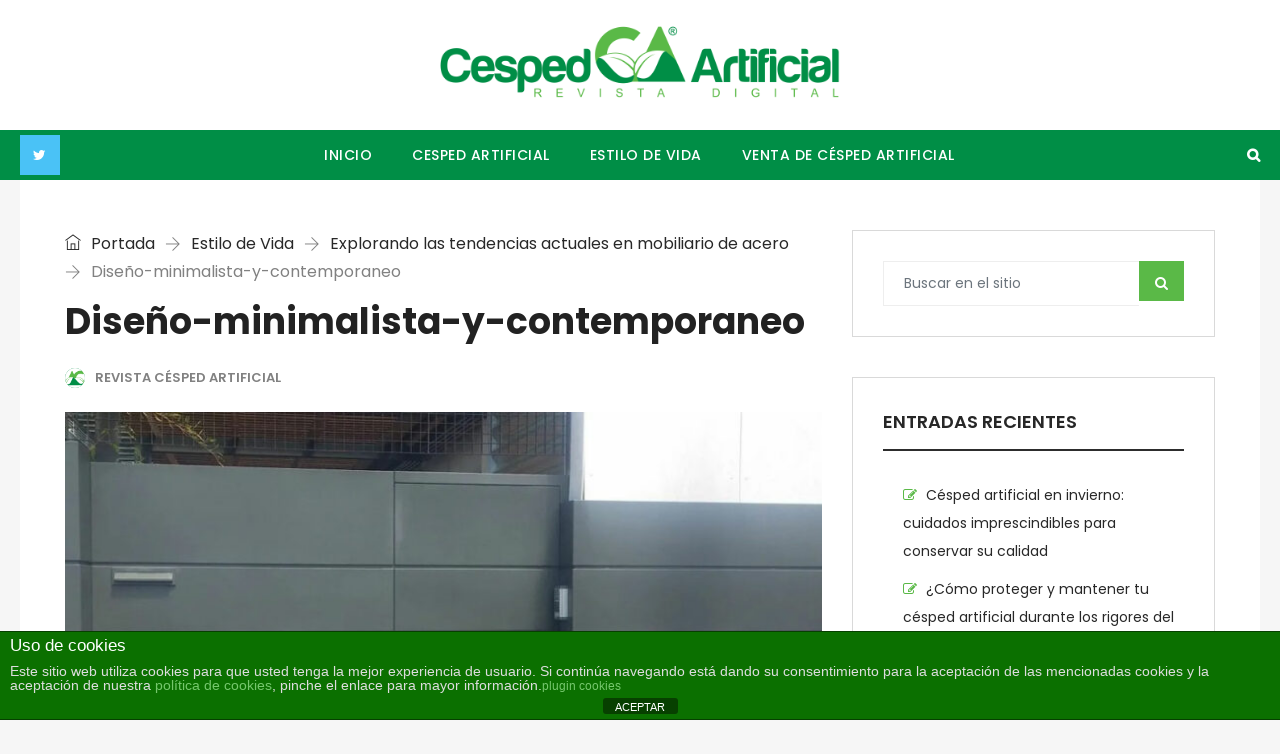

--- FILE ---
content_type: text/html; charset=UTF-8
request_url: https://sucespedartificial.com/explorando-las-tendencias-actuales-en-mobiliario-de-acero/diseno-minimalista-y-contemporaneo
body_size: 16393
content:
<!DOCTYPE html><html lang="es" prefix="og: http://ogp.me/ns# fb: http://ogp.me/ns/fb#" class="no-js no-svg"><head><!-- Default Statcounter code for :eight_spoked_asterisk:SUCESPEDARTIFICIAL.COM https://sucespedartificial.com/ --><script type="text/javascript">var sc_project=3757903;var sc_invisible=0;var sc_security="6caf1cc8";var scJsHost="https://";document.write("<sc"+"ript type='text/javascript' src='"+scJsHost+"statcounter.com/counter/counter.js'></"+"script>");</script><link href="https://sucespedartificial.com/wp-content/themes/independent/assets/FontAwesome/css/A.all.min.css.pagespeed.cf.Fasli9cp8O.css" rel="stylesheet"><meta charset="UTF-8"><meta name="viewport" content="width=device-width, initial-scale=1"><link rel="profile" href="http://gmpg.org/xfn/11">                        <script>if(typeof WebFontConfig==="undefined"){WebFontConfig=new Object();}WebFontConfig['google']={families:['Poppins:400,700,600,500&amp;subset=latin']};(function(){var wf=document.createElement('script');wf.src='https://ajax.googleapis.com/ajax/libs/webfont/1.5.3/webfont.js';wf.type='text/javascript';wf.async='true';var s=document.getElementsByTagName('script')[0];s.parentNode.insertBefore(wf,s);})();</script>
                        <meta name='robots' content='index, follow, max-image-preview:large, max-snippet:-1, max-video-preview:-1'/>
	<style>img:is([sizes="auto" i], [sizes^="auto," i]) {contain-intrinsic-size:3000px 1500px}</style>
	
	<!-- This site is optimized with the Yoast SEO plugin v26.7 - https://yoast.com/wordpress/plugins/seo/ -->
	<title>Diseño-minimalista-y-contemporaneo - CESPED ARTIFICIAL</title>
	<link rel="canonical" href="https://sucespedartificial.com/explorando-las-tendencias-actuales-en-mobiliario-de-acero/diseno-minimalista-y-contemporaneo/"/>
	<meta property="og:locale" content="es_ES"/>
	<meta property="og:type" content="article"/>
	<meta property="og:title" content="Diseño-minimalista-y-contemporaneo - CESPED ARTIFICIAL"/>
	<meta property="og:description" content="Diseño minimalista y contemporáneo"/>
	<meta property="og:url" content="https://sucespedartificial.com/explorando-las-tendencias-actuales-en-mobiliario-de-acero/diseno-minimalista-y-contemporaneo/"/>
	<meta property="og:site_name" content="CESPED ARTIFICIAL"/>
	<meta property="article:publisher" content="https://www.facebook.com/sucespedartificial"/>
	<meta property="article:modified_time" content="2023-11-08T13:24:34+00:00"/>
	<meta property="og:image" content="https://sucespedartificial.com/explorando-las-tendencias-actuales-en-mobiliario-de-acero/diseno-minimalista-y-contemporaneo"/>
	<meta property="og:image:width" content="1281"/>
	<meta property="og:image:height" content="502"/>
	<meta property="og:image:type" content="image/jpeg"/>
	<meta name="twitter:card" content="summary_large_image"/>
	<meta name="twitter:site" content="@SuCesped"/>
	<script type="application/ld+json" class="yoast-schema-graph">{"@context":"https://schema.org","@graph":[{"@type":"WebPage","@id":"https://sucespedartificial.com/explorando-las-tendencias-actuales-en-mobiliario-de-acero/diseno-minimalista-y-contemporaneo/","url":"https://sucespedartificial.com/explorando-las-tendencias-actuales-en-mobiliario-de-acero/diseno-minimalista-y-contemporaneo/","name":"Diseño-minimalista-y-contemporaneo - CESPED ARTIFICIAL","isPartOf":{"@id":"https://sucespedartificial.com/#website"},"primaryImageOfPage":{"@id":"https://sucespedartificial.com/explorando-las-tendencias-actuales-en-mobiliario-de-acero/diseno-minimalista-y-contemporaneo/#primaryimage"},"image":{"@id":"https://sucespedartificial.com/explorando-las-tendencias-actuales-en-mobiliario-de-acero/diseno-minimalista-y-contemporaneo/#primaryimage"},"thumbnailUrl":"https://sucespedartificial.com/wp-content/uploads/2023/11/Diseno-minimalista-y-contemporaneo.jpg","datePublished":"2023-11-08T13:24:24+00:00","dateModified":"2023-11-08T13:24:34+00:00","breadcrumb":{"@id":"https://sucespedartificial.com/explorando-las-tendencias-actuales-en-mobiliario-de-acero/diseno-minimalista-y-contemporaneo/#breadcrumb"},"inLanguage":"es","potentialAction":[{"@type":"ReadAction","target":["https://sucespedartificial.com/explorando-las-tendencias-actuales-en-mobiliario-de-acero/diseno-minimalista-y-contemporaneo/"]}]},{"@type":"ImageObject","inLanguage":"es","@id":"https://sucespedartificial.com/explorando-las-tendencias-actuales-en-mobiliario-de-acero/diseno-minimalista-y-contemporaneo/#primaryimage","url":"https://sucespedartificial.com/wp-content/uploads/2023/11/Diseno-minimalista-y-contemporaneo.jpg","contentUrl":"https://sucespedartificial.com/wp-content/uploads/2023/11/Diseno-minimalista-y-contemporaneo.jpg","width":1281,"height":502,"caption":"Diseño minimalista y contemporáneo"},{"@type":"BreadcrumbList","@id":"https://sucespedartificial.com/explorando-las-tendencias-actuales-en-mobiliario-de-acero/diseno-minimalista-y-contemporaneo/#breadcrumb","itemListElement":[{"@type":"ListItem","position":1,"name":"Portada","item":"https://sucespedartificial.com/"},{"@type":"ListItem","position":2,"name":"Explorando las tendencias actuales en mobiliario de acero","item":"https://sucespedartificial.com/explorando-las-tendencias-actuales-en-mobiliario-de-acero"},{"@type":"ListItem","position":3,"name":"Diseño-minimalista-y-contemporaneo"}]},{"@type":"WebSite","@id":"https://sucespedartificial.com/#website","url":"https://sucespedartificial.com/","name":"CESPED ARTIFICIAL","description":"▷ Revista del Césped Artificial","potentialAction":[{"@type":"SearchAction","target":{"@type":"EntryPoint","urlTemplate":"https://sucespedartificial.com/?s={search_term_string}"},"query-input":{"@type":"PropertyValueSpecification","valueRequired":true,"valueName":"search_term_string"}}],"inLanguage":"es"}]}</script>
	<!-- / Yoast SEO plugin. -->


<link rel='dns-prefetch' href='//secure.gravatar.com'/>
<link rel='dns-prefetch' href='//stats.wp.com'/>
<link rel='dns-prefetch' href='//v0.wordpress.com'/>
<link rel="alternate" type="application/rss+xml" title="CESPED ARTIFICIAL &raquo; Feed" href="https://sucespedartificial.com/feed"/>
<meta property="og:title" content="Diseño-minimalista-y-contemporaneo"/>
<meta property="og:type" content="article"/>
<meta property="og:url" content="https://sucespedartificial.com/explorando-las-tendencias-actuales-en-mobiliario-de-acero/diseno-minimalista-y-contemporaneo"/>
<meta property="og:site_name" content="CESPED ARTIFICIAL"/>
<meta property="og:description" content="Diseño minimalista y contemporáneo"/><script type="text/javascript">//<![CDATA[
window._wpemojiSettings={"baseUrl":"https:\/\/s.w.org\/images\/core\/emoji\/15.0.3\/72x72\/","ext":".png","svgUrl":"https:\/\/s.w.org\/images\/core\/emoji\/15.0.3\/svg\/","svgExt":".svg","source":{"concatemoji":"https:\/\/sucespedartificial.com\/wp-includes\/js\/wp-emoji-release.min.js?ver=551bcbd678c8e1c31f6ac4c727d2cdc2"}};!function(i,n){var o,s,e;function c(e){try{var t={supportTests:e,timestamp:(new Date).valueOf()};sessionStorage.setItem(o,JSON.stringify(t))}catch(e){}}function p(e,t,n){e.clearRect(0,0,e.canvas.width,e.canvas.height),e.fillText(t,0,0);var t=new Uint32Array(e.getImageData(0,0,e.canvas.width,e.canvas.height).data),r=(e.clearRect(0,0,e.canvas.width,e.canvas.height),e.fillText(n,0,0),new Uint32Array(e.getImageData(0,0,e.canvas.width,e.canvas.height).data));return t.every(function(e,t){return e===r[t]})}function u(e,t,n){switch(t){case"flag":return n(e,"\ud83c\udff3\ufe0f\u200d\u26a7\ufe0f","\ud83c\udff3\ufe0f\u200b\u26a7\ufe0f")?!1:!n(e,"\ud83c\uddfa\ud83c\uddf3","\ud83c\uddfa\u200b\ud83c\uddf3")&&!n(e,"\ud83c\udff4\udb40\udc67\udb40\udc62\udb40\udc65\udb40\udc6e\udb40\udc67\udb40\udc7f","\ud83c\udff4\u200b\udb40\udc67\u200b\udb40\udc62\u200b\udb40\udc65\u200b\udb40\udc6e\u200b\udb40\udc67\u200b\udb40\udc7f");case"emoji":return!n(e,"\ud83d\udc26\u200d\u2b1b","\ud83d\udc26\u200b\u2b1b")}return!1}function f(e,t,n){var r="undefined"!=typeof WorkerGlobalScope&&self instanceof WorkerGlobalScope?new OffscreenCanvas(300,150):i.createElement("canvas"),a=r.getContext("2d",{willReadFrequently:!0}),o=(a.textBaseline="top",a.font="600 32px Arial",{});return e.forEach(function(e){o[e]=t(a,e,n)}),o}function t(e){var t=i.createElement("script");t.src=e,t.defer=!0,i.head.appendChild(t)}"undefined"!=typeof Promise&&(o="wpEmojiSettingsSupports",s=["flag","emoji"],n.supports={everything:!0,everythingExceptFlag:!0},e=new Promise(function(e){i.addEventListener("DOMContentLoaded",e,{once:!0})}),new Promise(function(t){var n=function(){try{var e=JSON.parse(sessionStorage.getItem(o));if("object"==typeof e&&"number"==typeof e.timestamp&&(new Date).valueOf()<e.timestamp+604800&&"object"==typeof e.supportTests)return e.supportTests}catch(e){}return null}();if(!n){if("undefined"!=typeof Worker&&"undefined"!=typeof OffscreenCanvas&&"undefined"!=typeof URL&&URL.createObjectURL&&"undefined"!=typeof Blob)try{var e="postMessage("+f.toString()+"("+[JSON.stringify(s),u.toString(),p.toString()].join(",")+"));",r=new Blob([e],{type:"text/javascript"}),a=new Worker(URL.createObjectURL(r),{name:"wpTestEmojiSupports"});return void(a.onmessage=function(e){c(n=e.data),a.terminate(),t(n)})}catch(e){}c(n=f(s,u,p))}t(n)}).then(function(e){for(var t in e)n.supports[t]=e[t],n.supports.everything=n.supports.everything&&n.supports[t],"flag"!==t&&(n.supports.everythingExceptFlag=n.supports.everythingExceptFlag&&n.supports[t]);n.supports.everythingExceptFlag=n.supports.everythingExceptFlag&&!n.supports.flag,n.DOMReady=!1,n.readyCallback=function(){n.DOMReady=!0}}).then(function(){return e}).then(function(){var e;n.supports.everything||(n.readyCallback(),(e=n.source||{}).concatemoji?t(e.concatemoji):e.wpemoji&&e.twemoji&&(t(e.twemoji),t(e.wpemoji)))}))}((window,document),window._wpemojiSettings);
//]]></script>
<style id='wp-emoji-styles-inline-css' type='text/css'>img.wp-smiley,img.emoji{display:inline!important;border:none!important;box-shadow:none!important;height:1em!important;width:1em!important;margin:0 .07em!important;vertical-align:-.1em!important;background:none!important;padding:0!important}</style>
<link rel='stylesheet' id='wp-block-library-css' href='https://sucespedartificial.com/wp-includes/css/dist/block-library/A.style.min.css,qver=551bcbd678c8e1c31f6ac4c727d2cdc2.pagespeed.cf.-GTKN38myC.css' type='text/css' media='all'/>
<style id='wp-block-library-theme-inline-css' type='text/css'>.wp-block-audio :where(figcaption){color:#555;font-size:13px;text-align:center}.is-dark-theme .wp-block-audio :where(figcaption){color:#ffffffa6}.wp-block-audio{margin:0 0 1em}.wp-block-code{border:1px solid #ccc;border-radius:4px;font-family:Menlo,Consolas,monaco,monospace;padding:.8em 1em}.wp-block-embed :where(figcaption){color:#555;font-size:13px;text-align:center}.is-dark-theme .wp-block-embed :where(figcaption){color:#ffffffa6}.wp-block-embed{margin:0 0 1em}.blocks-gallery-caption{color:#555;font-size:13px;text-align:center}.is-dark-theme .blocks-gallery-caption{color:#ffffffa6}:root :where(.wp-block-image figcaption){color:#555;font-size:13px;text-align:center}.is-dark-theme :root :where(.wp-block-image figcaption){color:#ffffffa6}.wp-block-image{margin:0 0 1em}.wp-block-pullquote{border-bottom:4px solid;border-top:4px solid;color:currentColor;margin-bottom:1.75em}.wp-block-pullquote cite,.wp-block-pullquote footer,.wp-block-pullquote__citation{color:currentColor;font-size:.8125em;font-style:normal;text-transform:uppercase}.wp-block-quote{border-left:.25em solid;margin:0 0 1.75em;padding-left:1em}.wp-block-quote cite,.wp-block-quote footer{color:currentColor;font-size:.8125em;font-style:normal;position:relative}.wp-block-quote:where(.has-text-align-right){border-left:none;border-right:.25em solid;padding-left:0;padding-right:1em}.wp-block-quote:where(.has-text-align-center){border:none;padding-left:0}.wp-block-quote.is-large,.wp-block-quote.is-style-large,.wp-block-quote:where(.is-style-plain){border:none}.wp-block-search .wp-block-search__label{font-weight:700}.wp-block-search__button{border:1px solid #ccc;padding:.375em .625em}:where(.wp-block-group.has-background){padding:1.25em 2.375em}.wp-block-separator.has-css-opacity{opacity:.4}.wp-block-separator{border:none;border-bottom:2px solid;margin-left:auto;margin-right:auto}.wp-block-separator.has-alpha-channel-opacity{opacity:1}.wp-block-separator:not(.is-style-wide):not(.is-style-dots){width:100px}.wp-block-separator.has-background:not(.is-style-dots){border-bottom:none;height:1px}.wp-block-separator.has-background:not(.is-style-wide):not(.is-style-dots){height:2px}.wp-block-table{margin:0 0 1em}.wp-block-table td,.wp-block-table th{word-break:normal}.wp-block-table :where(figcaption){color:#555;font-size:13px;text-align:center}.is-dark-theme .wp-block-table :where(figcaption){color:#ffffffa6}.wp-block-video :where(figcaption){color:#555;font-size:13px;text-align:center}.is-dark-theme .wp-block-video :where(figcaption){color:#ffffffa6}.wp-block-video{margin:0 0 1em}:root :where(.wp-block-template-part.has-background){margin-bottom:0;margin-top:0;padding:1.25em 2.375em}</style>
<link rel='stylesheet' id='mediaelement-css' href='https://sucespedartificial.com/wp-includes/js/mediaelement/mediaelementplayer-legacy.min.css?ver=4.2.17' type='text/css' media='all'/>
<link rel='stylesheet' id='wp-mediaelement-css' href='https://sucespedartificial.com/wp-includes/js/mediaelement/wp-mediaelement.min.css,qver=551bcbd678c8e1c31f6ac4c727d2cdc2.pagespeed.ce.6pWCdrfeRU.css' type='text/css' media='all'/>
<style id='jetpack-sharing-buttons-style-inline-css' type='text/css'>.jetpack-sharing-buttons__services-list{display:flex;flex-direction:row;flex-wrap:wrap;gap:0;list-style-type:none;margin:5px;padding:0}.jetpack-sharing-buttons__services-list.has-small-icon-size{font-size:12px}.jetpack-sharing-buttons__services-list.has-normal-icon-size{font-size:16px}.jetpack-sharing-buttons__services-list.has-large-icon-size{font-size:24px}.jetpack-sharing-buttons__services-list.has-huge-icon-size{font-size:36px}@media print{.jetpack-sharing-buttons__services-list{display:none!important}}.editor-styles-wrapper .wp-block-jetpack-sharing-buttons{gap:0;padding-inline-start:0}ul.jetpack-sharing-buttons__services-list.has-background{padding:1.25em 2.375em}</style>
<style id='classic-theme-styles-inline-css' type='text/css'>.wp-block-button__link{color:#fff;background-color:#32373c;border-radius:9999px;box-shadow:none;text-decoration:none;padding:calc(.667em + 2px) calc(1.333em + 2px);font-size:1.125em}.wp-block-file__button{background:#32373c;color:#fff;text-decoration:none}</style>
<style id='global-styles-inline-css' type='text/css'>:root{--wp--preset--aspect-ratio--square:1;--wp--preset--aspect-ratio--4-3: 4/3;--wp--preset--aspect-ratio--3-4: 3/4;--wp--preset--aspect-ratio--3-2: 3/2;--wp--preset--aspect-ratio--2-3: 2/3;--wp--preset--aspect-ratio--16-9: 16/9;--wp--preset--aspect-ratio--9-16: 9/16;--wp--preset--color--black:#000;--wp--preset--color--cyan-bluish-gray:#abb8c3;--wp--preset--color--white:#fff;--wp--preset--color--pale-pink:#f78da7;--wp--preset--color--vivid-red:#cf2e2e;--wp--preset--color--luminous-vivid-orange:#ff6900;--wp--preset--color--luminous-vivid-amber:#fcb900;--wp--preset--color--light-green-cyan:#7bdcb5;--wp--preset--color--vivid-green-cyan:#00d084;--wp--preset--color--pale-cyan-blue:#8ed1fc;--wp--preset--color--vivid-cyan-blue:#0693e3;--wp--preset--color--vivid-purple:#9b51e0;--wp--preset--color--dark-gray:#111;--wp--preset--color--light-gray:#767676;--wp--preset--gradient--vivid-cyan-blue-to-vivid-purple:linear-gradient(135deg,rgba(6,147,227,1) 0%,#9b51e0 100%);--wp--preset--gradient--light-green-cyan-to-vivid-green-cyan:linear-gradient(135deg,#7adcb4 0%,#00d082 100%);--wp--preset--gradient--luminous-vivid-amber-to-luminous-vivid-orange:linear-gradient(135deg,rgba(252,185,0,1) 0%,rgba(255,105,0,1) 100%);--wp--preset--gradient--luminous-vivid-orange-to-vivid-red:linear-gradient(135deg,rgba(255,105,0,1) 0%,#cf2e2e 100%);--wp--preset--gradient--very-light-gray-to-cyan-bluish-gray:linear-gradient(135deg,#eee 0%,#a9b8c3 100%);--wp--preset--gradient--cool-to-warm-spectrum:linear-gradient(135deg,#4aeadc 0%,#9778d1 20%,#cf2aba 40%,#ee2c82 60%,#fb6962 80%,#fef84c 100%);--wp--preset--gradient--blush-light-purple:linear-gradient(135deg,#ffceec 0%,#9896f0 100%);--wp--preset--gradient--blush-bordeaux:linear-gradient(135deg,#fecda5 0%,#fe2d2d 50%,#6b003e 100%);--wp--preset--gradient--luminous-dusk:linear-gradient(135deg,#ffcb70 0%,#c751c0 50%,#4158d0 100%);--wp--preset--gradient--pale-ocean:linear-gradient(135deg,#fff5cb 0%,#b6e3d4 50%,#33a7b5 100%);--wp--preset--gradient--electric-grass:linear-gradient(135deg,#caf880 0%,#71ce7e 100%);--wp--preset--gradient--midnight:linear-gradient(135deg,#020381 0%,#2874fc 100%);--wp--preset--font-size--small:13px;--wp--preset--font-size--medium:20px;--wp--preset--font-size--large:36px;--wp--preset--font-size--x-large:42px;--wp--preset--spacing--20:.44rem;--wp--preset--spacing--30:.67rem;--wp--preset--spacing--40:1rem;--wp--preset--spacing--50:1.5rem;--wp--preset--spacing--60:2.25rem;--wp--preset--spacing--70:3.38rem;--wp--preset--spacing--80:5.06rem;--wp--preset--shadow--natural:6px 6px 9px rgba(0,0,0,.2);--wp--preset--shadow--deep:12px 12px 50px rgba(0,0,0,.4);--wp--preset--shadow--sharp:6px 6px 0 rgba(0,0,0,.2);--wp--preset--shadow--outlined:6px 6px 0 -3px rgba(255,255,255,1) , 6px 6px rgba(0,0,0,1);--wp--preset--shadow--crisp:6px 6px 0 rgba(0,0,0,1)}:where(.is-layout-flex){gap:.5em}:where(.is-layout-grid){gap:.5em}body .is-layout-flex{display:flex}.is-layout-flex{flex-wrap:wrap;align-items:center}.is-layout-flex > :is(*, div){margin:0}body .is-layout-grid{display:grid}.is-layout-grid > :is(*, div){margin:0}:where(.wp-block-columns.is-layout-flex){gap:2em}:where(.wp-block-columns.is-layout-grid){gap:2em}:where(.wp-block-post-template.is-layout-flex){gap:1.25em}:where(.wp-block-post-template.is-layout-grid){gap:1.25em}.has-black-color{color:var(--wp--preset--color--black)!important}.has-cyan-bluish-gray-color{color:var(--wp--preset--color--cyan-bluish-gray)!important}.has-white-color{color:var(--wp--preset--color--white)!important}.has-pale-pink-color{color:var(--wp--preset--color--pale-pink)!important}.has-vivid-red-color{color:var(--wp--preset--color--vivid-red)!important}.has-luminous-vivid-orange-color{color:var(--wp--preset--color--luminous-vivid-orange)!important}.has-luminous-vivid-amber-color{color:var(--wp--preset--color--luminous-vivid-amber)!important}.has-light-green-cyan-color{color:var(--wp--preset--color--light-green-cyan)!important}.has-vivid-green-cyan-color{color:var(--wp--preset--color--vivid-green-cyan)!important}.has-pale-cyan-blue-color{color:var(--wp--preset--color--pale-cyan-blue)!important}.has-vivid-cyan-blue-color{color:var(--wp--preset--color--vivid-cyan-blue)!important}.has-vivid-purple-color{color:var(--wp--preset--color--vivid-purple)!important}.has-black-background-color{background-color:var(--wp--preset--color--black)!important}.has-cyan-bluish-gray-background-color{background-color:var(--wp--preset--color--cyan-bluish-gray)!important}.has-white-background-color{background-color:var(--wp--preset--color--white)!important}.has-pale-pink-background-color{background-color:var(--wp--preset--color--pale-pink)!important}.has-vivid-red-background-color{background-color:var(--wp--preset--color--vivid-red)!important}.has-luminous-vivid-orange-background-color{background-color:var(--wp--preset--color--luminous-vivid-orange)!important}.has-luminous-vivid-amber-background-color{background-color:var(--wp--preset--color--luminous-vivid-amber)!important}.has-light-green-cyan-background-color{background-color:var(--wp--preset--color--light-green-cyan)!important}.has-vivid-green-cyan-background-color{background-color:var(--wp--preset--color--vivid-green-cyan)!important}.has-pale-cyan-blue-background-color{background-color:var(--wp--preset--color--pale-cyan-blue)!important}.has-vivid-cyan-blue-background-color{background-color:var(--wp--preset--color--vivid-cyan-blue)!important}.has-vivid-purple-background-color{background-color:var(--wp--preset--color--vivid-purple)!important}.has-black-border-color{border-color:var(--wp--preset--color--black)!important}.has-cyan-bluish-gray-border-color{border-color:var(--wp--preset--color--cyan-bluish-gray)!important}.has-white-border-color{border-color:var(--wp--preset--color--white)!important}.has-pale-pink-border-color{border-color:var(--wp--preset--color--pale-pink)!important}.has-vivid-red-border-color{border-color:var(--wp--preset--color--vivid-red)!important}.has-luminous-vivid-orange-border-color{border-color:var(--wp--preset--color--luminous-vivid-orange)!important}.has-luminous-vivid-amber-border-color{border-color:var(--wp--preset--color--luminous-vivid-amber)!important}.has-light-green-cyan-border-color{border-color:var(--wp--preset--color--light-green-cyan)!important}.has-vivid-green-cyan-border-color{border-color:var(--wp--preset--color--vivid-green-cyan)!important}.has-pale-cyan-blue-border-color{border-color:var(--wp--preset--color--pale-cyan-blue)!important}.has-vivid-cyan-blue-border-color{border-color:var(--wp--preset--color--vivid-cyan-blue)!important}.has-vivid-purple-border-color{border-color:var(--wp--preset--color--vivid-purple)!important}.has-vivid-cyan-blue-to-vivid-purple-gradient-background{background:var(--wp--preset--gradient--vivid-cyan-blue-to-vivid-purple)!important}.has-light-green-cyan-to-vivid-green-cyan-gradient-background{background:var(--wp--preset--gradient--light-green-cyan-to-vivid-green-cyan)!important}.has-luminous-vivid-amber-to-luminous-vivid-orange-gradient-background{background:var(--wp--preset--gradient--luminous-vivid-amber-to-luminous-vivid-orange)!important}.has-luminous-vivid-orange-to-vivid-red-gradient-background{background:var(--wp--preset--gradient--luminous-vivid-orange-to-vivid-red)!important}.has-very-light-gray-to-cyan-bluish-gray-gradient-background{background:var(--wp--preset--gradient--very-light-gray-to-cyan-bluish-gray)!important}.has-cool-to-warm-spectrum-gradient-background{background:var(--wp--preset--gradient--cool-to-warm-spectrum)!important}.has-blush-light-purple-gradient-background{background:var(--wp--preset--gradient--blush-light-purple)!important}.has-blush-bordeaux-gradient-background{background:var(--wp--preset--gradient--blush-bordeaux)!important}.has-luminous-dusk-gradient-background{background:var(--wp--preset--gradient--luminous-dusk)!important}.has-pale-ocean-gradient-background{background:var(--wp--preset--gradient--pale-ocean)!important}.has-electric-grass-gradient-background{background:var(--wp--preset--gradient--electric-grass)!important}.has-midnight-gradient-background{background:var(--wp--preset--gradient--midnight)!important}.has-small-font-size{font-size:var(--wp--preset--font-size--small)!important}.has-medium-font-size{font-size:var(--wp--preset--font-size--medium)!important}.has-large-font-size{font-size:var(--wp--preset--font-size--large)!important}.has-x-large-font-size{font-size:var(--wp--preset--font-size--x-large)!important}:where(.wp-block-post-template.is-layout-flex){gap:1.25em}:where(.wp-block-post-template.is-layout-grid){gap:1.25em}:where(.wp-block-columns.is-layout-flex){gap:2em}:where(.wp-block-columns.is-layout-grid){gap:2em}:root :where(.wp-block-pullquote){font-size:1.5em;line-height:1.6}</style>
<link rel='stylesheet' id='front-estilos-css' href='https://sucespedartificial.com/wp-content/plugins/asesor-cookies-para-la-ley-en-espana/html/front/A.estilos.css,qver=551bcbd678c8e1c31f6ac4c727d2cdc2.pagespeed.cf.3_aEBxj9TH.css' type='text/css' media='all'/>
<link rel='stylesheet' id='contact-form-7-css' href='https://sucespedartificial.com/wp-content/plugins/contact-form-7/includes/css/A.styles.css,qver=6.1.4.pagespeed.cf.bY4dTi-wnh.css' type='text/css' media='all'/>
<link rel='stylesheet' id='independent-core-style-css' href='https://sucespedartificial.com/wp-content/plugins/independent-core/assets/css/A.independent-core-custom.css,qver=1.0.pagespeed.cf.oYE4T90oBn.css' type='text/css' media='all'/>
<link rel='stylesheet' id='kk-star-ratings-css' href='https://sucespedartificial.com/wp-content/plugins/kk-star-ratings/src/core/public/css/kk-star-ratings.min.css?ver=5.4.10' type='text/css' media='all'/>
<link rel='stylesheet' id='js_composer_front-css' href='https://sucespedartificial.com/wp-content/plugins/js_composer_theme/assets/css/A.js_composer.min.css,qver=7.9.pagespeed.cf.t9g1zcBFq_.css' type='text/css' media='all'/>
<link rel='stylesheet' id='bootstrap-css' href='https://sucespedartificial.com/wp-content/themes/independent/assets/css/bootstrap.min.css,qver=4.1.1.pagespeed.ce.rupS5iS3Br.css' type='text/css' media='all'/>
<link rel='stylesheet' id='font-awesome-css' href='https://sucespedartificial.com/wp-content/themes/independent/assets/css/A.font-awesome.min.css,qver=4.7.0.pagespeed.cf.-h1_Pq_Tfn.css' type='text/css' media='all'/>
<link rel='stylesheet' id='simple-line-icons-css' href='https://sucespedartificial.com/wp-content/themes/independent/assets/css/A.simple-line-icons.css,qver=1.0.pagespeed.cf.QH3-ZJdFiV.css' type='text/css' media='all'/>
<link rel='stylesheet' id='themify-icons-css' href='https://sucespedartificial.com/wp-content/themes/independent/assets/css/A.themify-icons.css,qver=1.0.pagespeed.cf.UpZAfUkWUH.css' type='text/css' media='all'/>
<link rel='stylesheet' id='owl-carousel-css' href='https://sucespedartificial.com/wp-content/themes/independent/assets/css/owl-carousel.min.css?ver=2.2.1' type='text/css' media='all'/>
<link rel='stylesheet' id='magnific-popup-css' href='https://sucespedartificial.com/wp-content/themes/independent/assets/css/A.magnific-popup.min.css,qver=1.0.pagespeed.cf.5cPKBggUfu.css' type='text/css' media='all'/>
<link rel='stylesheet' id='image-hover-css' href='https://sucespedartificial.com/wp-content/themes/independent/assets/css/A.image-hover.min.css,qver=1.0.pagespeed.cf.1Lwob6PctC.css' type='text/css' media='all'/>
<link rel='stylesheet' id='ytplayer-css' href='https://sucespedartificial.com/wp-content/themes/independent/assets/css/ytplayer.min.css?ver=1.0' type='text/css' media='all'/>
<link rel='stylesheet' id='animate-css' href='https://sucespedartificial.com/wp-content/themes/independent/assets/css/A.animate.min.css,qver=3.5.1.pagespeed.cf.3So_WCSyE_.css' type='text/css' media='all'/>
<link rel='stylesheet' id='independent-style-css' href='https://sucespedartificial.com/wp-content/themes/independent/A.style.css,qver=1.0.pagespeed.cf.aXaBOCd6dD.css' type='text/css' media='all'/>
<link rel='stylesheet' id='independent-shortcode-css' href='https://sucespedartificial.com/wp-content/themes/independent/assets/css/A.shortcode.css,qver=1.0.pagespeed.cf.zy19SsG6VA.css' type='text/css' media='all'/>
<link rel='stylesheet' id='independent-news-styles-css' href='https://sucespedartificial.com/wp-content/themes/independent/assets/css/A.news-styles.css,qver=1.0.pagespeed.cf.jhKct0oseN.css' type='text/css' media='all'/>
<link rel='stylesheet' id='independent-theme-style-css' href='https://sucespedartificial.com/wp-content/uploads/independent/A.theme_1.css,qver=1.1.9.pagespeed.cf.46PGHQZCqr.css' type='text/css' media='all'/>
<style id='independent-theme-style-inline-css' type='text/css'></style>
<script type="text/javascript" src="https://sucespedartificial.com/wp-includes/js/jquery/jquery.min.js,qver=3.7.1.pagespeed.jm.PoWN7KAtLT.js" id="jquery-core-js"></script>
<script src="https://sucespedartificial.com/wp-includes,_js,_jquery,_jquery-migrate.min.js,qver==3.4.1+wp-content,_plugins,_independent-core,_assets,_js,_drag-drop.js,qver==551bcbd678c8e1c31f6ac4c727d2cdc2.pagespeed.jc.ppNfM9Q6MK.js"></script><script>eval(mod_pagespeed_VBSQFfAYzw);</script>
<script>eval(mod_pagespeed_v$fKdyzxU5);</script>
<script type="text/javascript" id="front-principal-js-extra">//<![CDATA[
var cdp_cookies_info={"url_plugin":"https:\/\/sucespedartificial.com\/wp-content\/plugins\/asesor-cookies-para-la-ley-en-espana\/plugin.php","url_admin_ajax":"https:\/\/sucespedartificial.com\/wp-admin\/admin-ajax.php"};
//]]></script>
<script type="text/javascript" src="https://sucespedartificial.com/wp-content/plugins/asesor-cookies-para-la-ley-en-espana/html/front/principal.js,qver=551bcbd678c8e1c31f6ac4c727d2cdc2.pagespeed.jm.BpKiLH-zdA.js" id="front-principal-js"></script>
<!--[if lt IE 9]>
<script type="text/javascript" src="https://sucespedartificial.com/wp-content/themes/independent/assets/js/html5.js?ver=3.7.3" id="html5-js"></script>
<![endif]-->
<script></script><link rel="https://api.w.org/" href="https://sucespedartificial.com/wp-json/"/><link rel="alternate" title="JSON" type="application/json" href="https://sucespedartificial.com/wp-json/wp/v2/media/935"/><link rel="EditURI" type="application/rsd+xml" title="RSD" href="https://sucespedartificial.com/xmlrpc.php?rsd"/>

<link rel='shortlink' href='https://wp.me/a6SWPz-f5'/>
<link rel="alternate" title="oEmbed (JSON)" type="application/json+oembed" href="https://sucespedartificial.com/wp-json/oembed/1.0/embed?url=https%3A%2F%2Fsucespedartificial.com%2Fexplorando-las-tendencias-actuales-en-mobiliario-de-acero%2Fdiseno-minimalista-y-contemporaneo"/>
<link rel="alternate" title="oEmbed (XML)" type="text/xml+oembed" href="https://sucespedartificial.com/wp-json/oembed/1.0/embed?url=https%3A%2F%2Fsucespedartificial.com%2Fexplorando-las-tendencias-actuales-en-mobiliario-de-acero%2Fdiseno-minimalista-y-contemporaneo&#038;format=xml"/>
	<style>img#wpstats{display:none}</style>
		<meta name="generator" content="Powered by WPBakery Page Builder - drag and drop page builder for WordPress."/>
<link rel="icon" href="https://sucespedartificial.com/wp-content/uploads/2021/02/xcropped-cesped-artificial-favicon-32x32.png.pagespeed.ic.67OMKy1xNy.webp" sizes="32x32"/>
<link rel="icon" href="https://sucespedartificial.com/wp-content/uploads/2021/02/xcropped-cesped-artificial-favicon-192x192.png.pagespeed.ic.-qppiihF5u.webp" sizes="192x192"/>
<link rel="apple-touch-icon" href="https://sucespedartificial.com/wp-content/uploads/2021/02/xcropped-cesped-artificial-favicon-180x180.png.pagespeed.ic.MuCPM_dZAU.webp"/>
<meta name="msapplication-TileImage" content="https://sucespedartificial.com/wp-content/uploads/2021/02/cropped-cesped-artificial-favicon-270x270.png"/>
<noscript><style>.wpb_animate_when_almost_visible{opacity:1}</style></noscript></head><body class="attachment attachment-template-default single single-attachment postid-935 attachmentid-935 attachment-jpeg wp-embed-responsive wpb-js-composer js-comp-ver-7.9 vc_responsive" data-scroll-time="" data-scroll-distance="">		<div class="mobile-header">
			<div class="mobile-header-inner hidden-lg-up hidden-lg-land-up">
										<div class="custom-container clearfix">
						<ul class="mobile-header-items nav pull-left">
								<li class="nav-item">
						<div class="nav-item-inner">
					<a class="mobile-bar-toggle" href="#"><i class="fa fa-bars"></i></a>						</div>
					</li>
							</ul>
							<ul class="mobile-header-items nav pull-center">
								<li class="nav-item">
						<div class="nav-item-inner">
					<div class="mobile-logo"><a href="https://sucespedartificial.com/" title="CESPED ARTIFICIAL" data-wpel-link="internal" target="_self" rel="follow noopener noreferrer"><img class="img-responsive" src="https://sucespedartificial.com/wp-content/uploads/2021/02/xcropped-cesped-artificial-logo-cabecera-1-1.png.pagespeed.ic.2uQehEfER3.webp" alt="CESPED ARTIFICIAL" title="CESPED ARTIFICIAL"/></a></div>						</div>
					</li>
							</ul>
							<ul class="mobile-header-items nav pull-right">
								<li class="nav-item">
						<div class="nav-item-inner">
					<a class="full-search-toggle" href="#"><i class="fa fa-search"></i></a>						</div>
					</li>
							</ul>
									</div><!-- container -->
							</div>
		</div>
				<div class="mobile-bar animate-from-left">
			<a class="mobile-bar-toggle close" href="#"></a>
			<div class="mobile-bar-inner">
				<div class="container">
							<ul class="mobile-bar-items nav flex-column mobile-bar-top">
										<li class="nav-item">
							<div class="nav-item-inner">
						<div class="mobile-logo"><a href="https://sucespedartificial.com/" title="CESPED ARTIFICIAL" data-wpel-link="internal" target="_self" rel="follow noopener noreferrer"><img class="img-responsive" src="https://sucespedartificial.com/wp-content/uploads/2021/02/xcropped-cesped-artificial-logo-cabecera-1-1.png.pagespeed.ic.2uQehEfER3.webp" alt="CESPED ARTIFICIAL" title="CESPED ARTIFICIAL"/></a></div>							</div>
						</li>
									</ul>
									<ul class="mobile-bar-items nav flex-column mobile-bar-middle">
										<li class="nav-item">
							<div class="nav-item-inner">
						<div class="independent-mobile-main-menu"></div>							</div>
						</li>
									</ul>
									<ul class="mobile-bar-items nav flex-column mobile-bar-bottom">
										<li class="nav-item">
							<div class="nav-item-inner">
						
		<form method="get" class="search-form" action="https://sucespedartificial.com/">
			<div class="input-group">
				<input type="text" class="form-control" name="s" value="" placeholder="Buscar en el sitio">
				<span class="input-group-btn">
					<button class="btn btn-secondary" type="submit"><i class="fa fa-search"></i></button>
				</span>
			</div>
		</form>							</div>
						</li>
									</ul>
								</div><!-- container -->
			</div>
		</div>
				<div class="full-search-wrapper">
			<a class="full-search-toggle close" href="#"></a>
			
		<form method="get" class="search-form" action="https://sucespedartificial.com/">
			<div class="input-group">
				<input type="text" class="form-control" name="s" value="" placeholder="Buscar en el sitio">
				<span class="input-group-btn">
					<button class="btn btn-secondary" type="submit"><i class="fa fa-search"></i></button>
				</span>
			</div>
		</form>		</div>
	<div id="page" class="independent-wrapper">			<header class="independent-header">				<div class="header-inner hidden-md-down hidden-md-land-down">
							<div class="logobar clearfix">
							<div class="custom-container logobar-inner">
											<ul class="logobar-items nav pull-center text-center">
						<li class="nav-item">
					<div class="nav-item-inner">
				<div class="main-logo max-log-width" data-pagetitle="1"><a href="https://sucespedartificial.com/" title="CESPED ARTIFICIAL" data-wpel-link="internal" target="_self" rel="follow noopener noreferrer"><img class="custom-logo img-responsive" src="https://sucespedartificial.com/wp-content/uploads/2021/02/xcropped-cesped-artificial-logo-cabecera-1-1.png.pagespeed.ic.2uQehEfER3.webp" alt="CESPED ARTIFICIAL" title="CESPED ARTIFICIAL"/></a></div>					</div>
				</li>
					</ul>
									</div>
													</div>
											<nav class="navbar clearfix">
							<div class="custom-container navbar-inner">
											<ul class="navbar-items nav pull-left">
						<li class="nav-item">
					<div class="nav-item-inner">
				<ul class="nav social-icons  social-transparent social-white social-h-white social-bg-own social-hbg-dark"><li class="nav-item">
								<a href="https://twitter.com/SuCesped" class="nav-link social-twitter" target="_blank" data-wpel-link="external" rel="nofollow noopener noreferrer">
									<i class=" fa fa-twitter"></i>
								</a>
							</li></ul>					</div>
				</li>
					</ul>
					<ul class="navbar-items nav pull-center text-center">
						<li class="nav-item">
					<div class="nav-item-inner">
				<ul id="independent-main-menu" class="nav independent-main-menu"><li id="menu-item-489" class="menu-item menu-item-type-custom menu-item-object-custom menu-item-home nav-item menu-item-489"><a href="https://sucespedartificial.com/" class="nav-link" data-wpel-link="internal" target="_self" rel="follow noopener noreferrer">Inicio</a></li>
<li id="menu-item-490" class="menu-item menu-item-type-taxonomy menu-item-object-category nav-item menu-item-490"><a href="https://sucespedartificial.com/category/cesped-artificial" class="nav-link" data-wpel-link="internal" target="_self" rel="follow noopener noreferrer">Cesped Artificial</a></li>
<li id="menu-item-491" class="menu-item menu-item-type-taxonomy menu-item-object-category nav-item menu-item-491"><a href="https://sucespedartificial.com/category/estilo-de-vida" class="nav-link" data-wpel-link="internal" target="_self" rel="follow noopener noreferrer">Estilo de Vida</a></li>
<li id="menu-item-519" class="menu-item menu-item-type-custom menu-item-object-custom nav-item menu-item-519"><a href="https://sucespedartificial.com/venta-de-cesped-artificial/" class="nav-link" data-wpel-link="internal" target="_self" rel="follow noopener noreferrer">Venta de césped artificial</a></li>
</ul>					</div>
				</li>
					</ul>
					<ul class="navbar-items nav pull-right">
						<li class="nav-item">
					<div class="nav-item-inner">
				<div class="search-toggle-wrap"><a class="full-search-toggle" href="#"><i class="fa fa-search"></i></a></div>					</div>
				</li>
					</ul>
									</div>
													</nav>
							</div>
		</header>		<div class="independent-content-wrapper"><div class="independent-content independent-single-post">
			
		
		
	<div class="independent-content-inner">
		<div class="container">
			<div class="row">
		
				<div class="col-md-8">
				
					<div id="primary" class="content-area">
					
											
																	
												<main id="main" class="site-main single-post-template">
													<article id="post-935" class="post-935 attachment type-attachment status-inherit hentry">
	
	<div class="article-inner post-items">
	<div id="breadcrumb" class="breadcrumb"><a href="https://sucespedartificial.com/" data-wpel-link="internal" target="_self" rel="follow noopener noreferrer"><span class="ti-home"></span> Portada</a> <span class="ti-arrow-right"></span> <a href="https://sucespedartificial.com/category/estilo-de-vida" data-wpel-link="internal" target="_self" rel="follow noopener noreferrer">Estilo de Vida</a> <span class="ti-arrow-right"></span> <a href="https://sucespedartificial.com/explorando-las-tendencias-actuales-en-mobiliario-de-acero" data-wpel-link="internal" target="_self" rel="follow noopener noreferrer">Explorando las tendencias actuales en mobiliario de acero</a> <span class="ti-arrow-right"></span> <span class="current">Diseño-minimalista-y-contemporaneo</span></div>						<header class="entry-header">
							<h1 class="entry-title">Diseño-minimalista-y-contemporaneo</h1>						</header>
											<div class="entry-meta top-meta clearfix">
											<div class="post-meta pull-left">
					<ul class="nav">
					<li class="nav-item"><div class="post-author"><a href="https://sucespedartificial.com/author/nimda211015" data-wpel-link="internal" target="_self" rel="follow noopener noreferrer"><span class="author-img"><img alt='' src='[data-uri]' srcset='https://sucespedartificial.com/wp-content/uploads/2021/02/xcropped-cesped-artificial-favicon-300x300.png.pagespeed.ic.e0KRsvivwM.webp 300w, https://sucespedartificial.com/wp-content/uploads/2021/02/xcropped-cesped-artificial-favicon-150x150.png.pagespeed.ic.PKsS1T8GMx.webp 150w, https://sucespedartificial.com/wp-content/uploads/2021/02/xcropped-cesped-artificial-favicon-270x270.png.pagespeed.ic.zisL1azYbz.webp 270w, https://sucespedartificial.com/wp-content/uploads/2021/02/xcropped-cesped-artificial-favicon-192x192.png.pagespeed.ic.-qppiihF5u.webp 192w, https://sucespedartificial.com/wp-content/uploads/2021/02/xcropped-cesped-artificial-favicon-180x180.png.pagespeed.ic.MuCPM_dZAU.webp 180w, https://sucespedartificial.com/wp-content/uploads/2021/02/xcropped-cesped-artificial-favicon-32x32.png.pagespeed.ic.67OMKy1xNy.webp 32w, https://sucespedartificial.com/wp-content/uploads/2021/02/xcropped-cesped-artificial-favicon.png.pagespeed.ic.XyUVg6seeD.webp 512w' class='avatar avatar-30 photo' decoding='async'/></span><span class="author-name">REVISTA CÉSPED ARTIFICIAL</span></a></div></li>					</ul>
				</div>
								<div class="post-meta pull-right">
					<ul class="nav">
					<li class="nav-item"><div class="post-date"><a href="https://sucespedartificial.com/2023/11/08" data-wpel-link="internal" target="_self" rel="follow noopener noreferrer"><span class="before-icon fa fa-clock-o"></span>8 de noviembre de 2023</a></div></li>					</ul>
				</div>
										</div>
											<div class="entry-content">
							<p class="attachment"><a href="https://sucespedartificial.com/wp-content/uploads/2023/11/Diseno-minimalista-y-contemporaneo.jpg" data-wpel-link="internal" target="_self" rel="follow noopener noreferrer"><img fetchpriority="high" decoding="async" width="768" height="456" src="https://sucespedartificial.com/wp-content/uploads/2023/11/Diseno-minimalista-y-contemporaneo-768x456.jpg" class="attachment-medium size-medium" alt="Diseño minimalista y contemporáneo" srcset="https://sucespedartificial.com/wp-content/uploads/2023/11/Diseno-minimalista-y-contemporaneo-768x456.jpg 768w, https://sucespedartificial.com/wp-content/uploads/2023/11/Diseno-minimalista-y-contemporaneo-440x260.jpg 440w, https://sucespedartificial.com/wp-content/uploads/2023/11/Diseno-minimalista-y-contemporaneo-390x231.jpg 390w, https://sucespedartificial.com/wp-content/uploads/2023/11/Diseno-minimalista-y-contemporaneo-220x130.jpg 220w" sizes="(max-width: 768px) 100vw, 768px" data-attachment-id="935" data-permalink="https://sucespedartificial.com/explorando-las-tendencias-actuales-en-mobiliario-de-acero/diseno-minimalista-y-contemporaneo" data-orig-file="https://sucespedartificial.com/wp-content/uploads/2023/11/Diseno-minimalista-y-contemporaneo.jpg" data-orig-size="1281,502" data-comments-opened="0" data-image-meta="{&quot;aperture&quot;:&quot;0&quot;,&quot;credit&quot;:&quot;&quot;,&quot;camera&quot;:&quot;&quot;,&quot;caption&quot;:&quot;&quot;,&quot;created_timestamp&quot;:&quot;0&quot;,&quot;copyright&quot;:&quot;&quot;,&quot;focal_length&quot;:&quot;0&quot;,&quot;iso&quot;:&quot;0&quot;,&quot;shutter_speed&quot;:&quot;0&quot;,&quot;title&quot;:&quot;&quot;,&quot;orientation&quot;:&quot;0&quot;}" data-image-title="Diseño-minimalista-y-contemporaneo" data-image-description="&lt;p&gt;Diseño minimalista y contemporáneo&lt;/p&gt;
" data-image-caption="" data-medium-file="https://sucespedartificial.com/wp-content/uploads/2023/11/Diseno-minimalista-y-contemporaneo-768x456.jpg" data-large-file="https://sucespedartificial.com/wp-content/uploads/2023/11/Diseno-minimalista-y-contemporaneo-1170x502.jpg"/></a></p>
<p>Diseño minimalista y contemporáneo</p>
						</div>
											<footer class="entry-footer">
							<div class="entry-meta bottom-meta clearfix">
												<div class="post-meta pull-left">
					<ul class="nav">
					<li class="nav-item"></li>					</ul>
				</div>
								<div class="post-meta pull-right">
					<ul class="nav">
										</ul>
				</div>
											</div>
						</footer>
						</div><!-- .article-inner -->
</article><!-- #post-## -->												</main><!-- #main -->
												
																							
												<!-- Comments -->
												<div class="post-comments-wrapper clearfix">
																	
												</div>
												
																	
												
					</div><!-- #primary -->
				</div><!-- main col -->
				
								
								<div class="col-md-4">
					<aside class="widget-area right-widget-area independent-sticky-obj">
						<section id="search-2" class="widget widget_search">
		<form method="get" class="search-form" action="https://sucespedartificial.com/">
			<div class="input-group">
				<input type="text" class="form-control" name="s" value="" placeholder="Buscar en el sitio">
				<span class="input-group-btn">
					<button class="btn btn-secondary" type="submit"><i class="fa fa-search"></i></button>
				</span>
			</div>
		</form></section>
		<section id="recent-posts-2" class="widget widget_recent_entries">
		<h3 class="widget-title">Entradas recientes</h3>
		<ul>
											<li>
					<a href="https://sucespedartificial.com/cesped-artificial-en-invierno-cuidados-imprescindibles-para-conservar-su-calidad" data-wpel-link="internal" target="_self" rel="follow noopener noreferrer">Césped artificial en invierno: cuidados imprescindibles para conservar su calidad</a>
									</li>
											<li>
					<a href="https://sucespedartificial.com/como-proteger-y-mantener-tu-cesped-artificial-durante-los-rigores-del-invierno" data-wpel-link="internal" target="_self" rel="follow noopener noreferrer">¿Cómo proteger y mantener tu césped artificial durante los rigores del invierno?</a>
									</li>
											<li>
					<a href="https://sucespedartificial.com/cuanto-suele-cobrar-un-abogado-por-consulta" data-wpel-link="internal" target="_self" rel="follow noopener noreferrer">¿Cuánto suele cobrar un abogado por consulta?</a>
									</li>
											<li>
					<a href="https://sucespedartificial.com/tipos-de-impermeabilizaciones-por-profesionales" data-wpel-link="internal" target="_self" rel="follow noopener noreferrer">Tipos de impermeabilizaciones por profesionales</a>
									</li>
											<li>
					<a href="https://sucespedartificial.com/cesped-artificial-cuidados-esenciales-al-finalizar-el-verano" data-wpel-link="internal" target="_self" rel="follow noopener noreferrer">Césped artificial: cuidados esenciales al finalizar el verano</a>
									</li>
											<li>
					<a href="https://sucespedartificial.com/cesped-artificial-la-revolucion-verde-en-tu-espacio" data-wpel-link="internal" target="_self" rel="follow noopener noreferrer">Césped artificial: La revolución verde en tu espacio</a>
									</li>
											<li>
					<a href="https://sucespedartificial.com/tendencias-de-jardines-verticales-artificiales-para-chalets-terrazas-aticos" data-wpel-link="internal" target="_self" rel="follow noopener noreferrer">Tendencias de jardines verticales artificiales para chalets, terrazas, áticos</a>
									</li>
											<li>
					<a href="https://sucespedartificial.com/cesped-artificial-impecable-la-alianza-perfecta-con-empresas-de-limpieza-profesional" data-wpel-link="internal" target="_self" rel="follow noopener noreferrer">Césped artificial impecable: la alianza perfecta con empresas de limpieza profesional</a>
									</li>
											<li>
					<a href="https://sucespedartificial.com/como-preparar-tu-cesped-artificial-para-el-verano-despues-de-la-temporada-invernal" data-wpel-link="internal" target="_self" rel="follow noopener noreferrer">Cómo preparar tu césped artificial para el verano después de la temporada invernal</a>
									</li>
											<li>
					<a href="https://sucespedartificial.com/claves-para-un-diseno-de-jardin-perfecto-riego-cesped-y-fumigacion" data-wpel-link="internal" target="_self" rel="follow noopener noreferrer">Claves para un diseño de jardín perfecto: riego, césped y fumigación</a>
									</li>
											<li>
					<a href="https://sucespedartificial.com/como-los-viveros-facilitan-la-eleccion-del-cesped-artificial-perfecto" data-wpel-link="internal" target="_self" rel="follow noopener noreferrer">¿Cómo los viveros facilitan la elección del césped artificial perfecto?</a>
									</li>
											<li>
					<a href="https://sucespedartificial.com/caldereria-ligera-media-y-pesada-cual-es-la-diferencia" data-wpel-link="internal" target="_self" rel="follow noopener noreferrer">Calderería ligera, media y pesada: ¿Cuál es la diferencia?</a>
									</li>
											<li>
					<a href="https://sucespedartificial.com/mudanzas-in-complicaciones-documentos-y-contratos-en-orden" data-wpel-link="internal" target="_self" rel="follow noopener noreferrer">Mudanzas in Complicaciones: documentos y contratos en orden</a>
									</li>
											<li>
					<a href="https://sucespedartificial.com/por-que-deberias-reparar-las-goteras-y-humedades-de-tu-tejado-antes-de-que-llegue-el-invierno" data-wpel-link="internal" target="_self" rel="follow noopener noreferrer">¿Por qué deberías reparar las goteras y humedades de tu tejado antes de que llegue el invierno?</a>
									</li>
											<li>
					<a href="https://sucespedartificial.com/que-son-las-puertas-acorazadas-de-ultima-generacion" data-wpel-link="internal" target="_self" rel="follow noopener noreferrer">¿Qué son las puertas acorazadas de última generación?</a>
									</li>
											<li>
					<a href="https://sucespedartificial.com/cesped-artificial-para-reformas-integrales-ideas-innovadoras" data-wpel-link="internal" target="_self" rel="follow noopener noreferrer">Césped artificial para reformas integrales: ideas innovadoras</a>
									</li>
											<li>
					<a href="https://sucespedartificial.com/reformas-integrales-maximiza-la-luz-natural-en-tu-hogar" data-wpel-link="internal" target="_self" rel="follow noopener noreferrer">Reformas integrales: maximiza la luz natural en tu hogar</a>
									</li>
											<li>
					<a href="https://sucespedartificial.com/las-ventajas-de-crear-una-empresa-con-asesoria-especializada" data-wpel-link="internal" target="_self" rel="follow noopener noreferrer">Las ventajas de crear una empresa con asesoría especializada</a>
									</li>
											<li>
					<a href="https://sucespedartificial.com/como-prolongar-la-vida-util-de-tu-caldera-con-estos-sencillos-pasos" data-wpel-link="internal" target="_self" rel="follow noopener noreferrer">¿Cómo prolongar la vida útil de tu caldera con estos sencillos pasos?</a>
									</li>
											<li>
					<a href="https://sucespedartificial.com/que-cuidados-debes-tener-con-tu-cesped-artificial-en-otono" data-wpel-link="internal" target="_self" rel="follow noopener noreferrer">Qué cuidados debes tener con tu césped artificial en otoño</a>
									</li>
											<li>
					<a href="https://sucespedartificial.com/jardines-verticales-y-cesped-artificial-una-combinacion-perfecta-para-espacios-modernos" data-wpel-link="internal" target="_self" rel="follow noopener noreferrer">Jardines verticales y césped artificial: una combinación perfecta para espacios modernos</a>
									</li>
											<li>
					<a href="https://sucespedartificial.com/beneficios-del-cesped-artificial-para-mascotas" data-wpel-link="internal" target="_self" rel="follow noopener noreferrer">Beneficios del césped artificial para mascotas</a>
									</li>
											<li>
					<a href="https://sucespedartificial.com/como-mantener-tu-cesped-artificial-fresco-este-verano" data-wpel-link="internal" target="_self" rel="follow noopener noreferrer">¿Cómo mantener tu césped artificial fresco este verano?</a>
									</li>
											<li>
					<a href="https://sucespedartificial.com/fotografias-preboda-el-secreto-mejor-guardado-para-unas-fotos-de-boda-inolvidables" data-wpel-link="internal" target="_self" rel="follow noopener noreferrer">Fotografías preboda: El secreto mejor guardado para unas fotos de boda inolvidables</a>
									</li>
											<li>
					<a href="https://sucespedartificial.com/por-que-el-cesped-artificial-es-tendencia-para-este-verano" data-wpel-link="internal" target="_self" rel="follow noopener noreferrer">¿Por qué el césped artificial es tendencia para este verano?</a>
									</li>
					</ul>

		</section><section id="categories-2" class="widget widget_categories"><h3 class="widget-title">Categorías</h3>
			<ul>
					<li class="cat-item cat-item-1"><a href="https://sucespedartificial.com/category/cesped-artificial" data-wpel-link="internal" target="_self" rel="follow noopener noreferrer">Cesped Artificial</a>
</li>
	<li class="cat-item cat-item-4"><a href="https://sucespedartificial.com/category/estilo-de-vida" data-wpel-link="internal" target="_self" rel="follow noopener noreferrer">Estilo de Vida</a>
</li>
			</ul>

			</section>					</aside>
				</div><!-- sidebar col -->
								
			</div><!-- row -->
			
		</div><!-- .container -->
	</div><!-- .independent-content-inner -->
</div><!-- .independent-content -->
	</div><!-- .independent-content-wrapper -->	<footer class="site-footer">							<div class="footer-middle-wrap">
				<div class="container">
					<div class="row">	
						<div class="col-lg-12">
				<div class="footer-middle-sidebar">
					<section id="text-2" class="widget widget_text">			<div class="textwidget"><p><img loading="lazy" decoding="async" class=" wp-image-688 aligncenter" src="https://sucespedartificial.com/wp-content/uploads/2022/11/445x90xcesped-artificial-logo-blanco.png.pagespeed.ic.gvN4NmKPCq.webp" alt="cesped artificial logo" width="445" height="90" srcset="https://sucespedartificial.com/wp-content/uploads/2022/11/xcesped-artificial-logo-blanco.png.pagespeed.ic.wqX0TGFufW.webp 992w, https://sucespedartificial.com/wp-content/uploads/2022/11/xcesped-artificial-logo-blanco-768x155.png.pagespeed.ic.TihKTQjqxX.webp 768w" sizes="auto, (max-width: 445px) 100vw, 445px"/></p>
<p style="text-align: center; font-size: 25px;"><b>¿Buscas noticias sobre el césped artificial?</b></p>
<p style="text-align: center;">En la revista Sucespedartificial.com encontrarás las últimas noticias sobre el diseño, consejos, tendencias y las tecnologías de los recintos deportivos además de nuevas secciones dedicadas a la calidad de vida y el bienestar. <b>Visítanos hoy para conocer las últimas noticias del sector.</b></p>
<p style="text-align: center;">El césped artificial es ahora un producto moderno y vanguardista y ya se utiliza en jardines de todo el mundo. Una zona de césped verde y exuberante durante todo el año se ha convertido en un elemento imprescindible en cada vivienda o recinto dedicado al deporte y el ocio. Mantente al día con las mejores noticias con la revista número uno en el sector del césped artificial.</p>
<p style="text-align: center;">En Sucespedartificial.com, <a href="https://sucespedartificial.com" data-wpel-link="internal" target="_self" rel="follow noopener noreferrer">Revista de Césped Artificial</a><b>, cada mes más de 45.000 usuarios descubren y valoran, en la revista, la información más completa sobre el césped artificial. Desde 2014 te acompañamos en este increíble viaje en el sector del césped artificial.</b></p>
</div>
		</section>				</div>
			</div>					</div>
				</div>
			</div>
			<div class="footer-bottom">
			<div class="footer-bottom-inner container">
				<div class="row">
					<div class="col-md-12">
					<ul class="footer-bottom-items nav pull-center">
								<li class="nav-item">
						<div class="nav-item-inner">
					<a href="https://sucespedartificial.com" data-wpel-link="internal" target="_self" rel="follow noopener noreferrer">Sucespedartificial.com©</a> 2014 - 2022 | Todos los derechos reservados | <a href="https://sucespedartificial.com/aviso-legal" data-wpel-link="internal" target="_self" rel="follow noopener noreferrer">Aviso legal</a> | <a href="https://sucespedartificial.com/politica-de-privacidad" data-wpel-link="internal" target="_self" rel="follow noopener noreferrer">Política de privacidad</a>						</div>
					</li>
							</ul>
							
					</div>
				</div>
			</div>
		</div>
						<a href="#" class="back-to-top" id="back-to-top"><i class="fa fa-angle-up"></i></a>
			</footer><!-- #colophon --></div><!-- #page --><!-- HTML del pié de página -->
<div class="cdp-cookies-alerta  cdp-solapa-ocultar cdp-cookies-textos-izq cdp-cookies-tema-verde">
	<div class="cdp-cookies-texto">
		<h4 style="font-size:17px !important;line-height:17px !important">Uso de cookies</h4><p style="font-size:14px !important;line-height:14px !important">Este sitio web utiliza cookies para que usted tenga la mejor experiencia de usuario. Si continúa navegando está dando su consentimiento para la aceptación de las mencionadas cookies y la aceptación de nuestra <a href="http://sucespedartificial.com/politica-de-cookies" style="font-size:14px !important;line-height:14px !important" data-wpel-link="internal" target="_self" rel="follow noopener noreferrer">política de cookies</a>, pinche el enlace para mayor información.<a href="http://sucespedartificial.com/mas-informacion-sobre-las-cookies class=" cdp-cookies-boton-creditos&quot;="" target="_self" data-wpel-link="internal" rel="follow noopener noreferrer">plugin cookies</a></p>
		<a href="javascript:;" class="cdp-cookies-boton-cerrar" data-wpel-link="internal" target="_self" rel="follow noopener noreferrer">ACEPTAR</a> 
	</div>
	<a class="cdp-cookies-solapa">Aviso de cookies</a>
</div>
 	<div style="display:none">
			<div class="grofile-hash-map-e7fca44d44af3053a89ef03f1be6cb6b">
		</div>
		</div>
				<style>:root{-webkit-user-select:none;-webkit-touch-callout:none;-ms-user-select:none;-moz-user-select:none;user-select:none}</style>
		<script type="text/javascript">//<![CDATA[
document.oncontextmenu=function(event){if(event.target.tagName!='INPUT'&&event.target.tagName!='TEXTAREA'){event.preventDefault();}};document.ondragstart=function(){if(event.target.tagName!='INPUT'&&event.target.tagName!='TEXTAREA'){event.preventDefault();}};
//]]></script>
		<script src="https://sucespedartificial.com/wp-includes/js/dist/hooks.min.js,qver==4d63a3d491d11ffd8ac6+i18n.min.js,qver==5e580eb46a90c2b997e6.pagespeed.jc._-f4MzJmU2.js"></script><script>eval(mod_pagespeed_HjPXtYUBtv);</script>
<script>eval(mod_pagespeed_BpI6FJhteX);</script>
<script type="text/javascript" id="wp-i18n-js-after">//<![CDATA[
wp.i18n.setLocaleData({'text direction\u0004ltr':['ltr']});
//]]></script>
<script type="text/javascript" src="https://sucespedartificial.com/wp-content/plugins/contact-form-7/includes/swv/js/index.js,qver=6.1.4.pagespeed.ce.lufcPw6FWe.js" id="swv-js"></script>
<script type="text/javascript" id="contact-form-7-js-translations">//<![CDATA[
(function(domain,translations){var localeData=translations.locale_data[domain]||translations.locale_data.messages;localeData[""].domain=domain;wp.i18n.setLocaleData(localeData,domain);})("contact-form-7",{"translation-revision-date":"2025-12-01 15:45:40+0000","generator":"GlotPress\/4.0.3","domain":"messages","locale_data":{"messages":{"":{"domain":"messages","plural-forms":"nplurals=2; plural=n != 1;","lang":"es"},"This contact form is placed in the wrong place.":["Este formulario de contacto est\u00e1 situado en el lugar incorrecto."],"Error:":["Error:"]}},"comment":{"reference":"includes\/js\/index.js"}});
//]]></script>
<script type="text/javascript" id="contact-form-7-js-before">//<![CDATA[
var wpcf7={"api":{"root":"https:\/\/sucespedartificial.com\/wp-json\/","namespace":"contact-form-7\/v1"}};
//]]></script>
<script src="https://sucespedartificial.com/wp-content/plugins/contact-form-7,_includes,_js,_index.js,qver==6.1.4+independent-core,_assets,_js,_endlessRiver.min.js,qver==1.0.pagespeed.jc.jIPpSjCowH.js"></script><script>eval(mod_pagespeed_WdrK7aiOVP);</script>
<script>eval(mod_pagespeed_dFRHwWgSdd);</script>
<script type="text/javascript" id="kk-star-ratings-js-extra">//<![CDATA[
var kk_star_ratings={"action":"kk-star-ratings","endpoint":"https:\/\/sucespedartificial.com\/wp-admin\/admin-ajax.php","nonce":"9c6fc7326b"};
//]]></script>
<script type="text/javascript" id="kk-star-ratings-js">//<![CDATA[
"use strict";!function(t){if("loading"!=document.readyState)return t();document.addEventListener("DOMContentLoaded",t)}(function(){var t=!1;Array.prototype.forEach.call(document.querySelectorAll(".kk-star-ratings"),function e(n){function r(r){var c={rating:r.getAttribute("data-star")},i=JSON.parse(n.getAttribute("data-payload"));for(var s in i)c["payload["+s+"]"]=i[s];!function(e,n,r){if(!t){t=!0,e=Object.assign({nonce:kk_star_ratings.nonce,action:kk_star_ratings.action},e);var a=[];for(var o in e)a.push(encodeURIComponent(o)+"="+encodeURIComponent(e[o]));var c=new XMLHttpRequest;c.open("POST",kk_star_ratings.endpoint,!0),c.onload=function(){c.status>=200&&c.status<400?n(c.responseText,c):r(c.responseText,c)},c.onloadend=function(){t=!1},c.setRequestHeader("Content-type","application/x-www-form-urlencoded; charset=UTF-8"),c.send(a.join("&"))}}(c,function(t){var r=function(t){var e=document.createElement("div");return e.innerHTML=t.trim(),e.firstChild}(t);n.parentNode.replaceChild(r,n),Array.prototype.forEach.call(o,function(t){t.removeEventListener("click",a)}),n=null,e(r)},console.error)}function a(t){t.preventDefault(),r(t.currentTarget)}var o=n.querySelectorAll("[data-star]");Array.prototype.forEach.call(o,function(t){t.addEventListener("click",a)})})});
//]]></script>
<script type="text/javascript" src="https://sucespedartificial.com/wp-content/plugins/js_composer_theme/assets/js/dist/js_composer_front.min.js?ver=7.9" id="wpb_composer_front_js-js"></script>
<script src="https://sucespedartificial.com/wp-content/themes/independent/assets/js/popper.min.js,qver==1.0+bootstrap.min.js,qver==4.1.1+smart-resize.min.js,qver==1.0.pagespeed.jc.P0z359IBUm.js"></script><script>eval(mod_pagespeed_f1gqz7Sd2e);</script>
<script>eval(mod_pagespeed_tsjEHvSyLa);</script>
<script>eval(mod_pagespeed_d9y2Rrf69v);</script>
<script src="https://sucespedartificial.com/wp-content/themes,_independent,_assets,_js,_owl.carousel.min.js,qver==2.2.1+plugins,_js_composer_theme,_assets,_lib,_vendor,_node_modules,_isotope-layout,_dist,_isotope.pkgd.min.js,qver==7.9+themes,_independent,_assets,_js,_infinite-scroll.pkgd.min.js,qver==2.0.pagespeed.jc.4oT1SHmtGC.js"></script><script>eval(mod_pagespeed_essy7dRF0m);</script>
<script>eval(mod_pagespeed_RxGMZRi7jG);</script>
<script>eval(mod_pagespeed_p2IXOvmYZm);</script>
<script src="https://sucespedartificial.com/wp-includes,_js,_imagesloaded.min.js,qver==5.0.0+wp-content,_themes,_independent,_assets,_js,_jquery.stellar.min.js,qver==0.6.2+wp-content,_themes,_independent,_assets,_js,_sticky-kit.min.js,qver==1.1.3+wp-content,_themes,_independent,_assets,_js,_jquery.mb.YTPlayer.min.js,qver==1.0.pagespeed.jc.FKy7XwP3Dq.js"></script><script>eval(mod_pagespeed_IR54J3upZb);</script>
<script>eval(mod_pagespeed_983ItoFSt1);</script>
<script>eval(mod_pagespeed_tHQ_p_iCo4);</script>
<script>eval(mod_pagespeed_pJbF44t2o4);</script>
<script src="https://sucespedartificial.com/wp-content/themes/independent/assets/js/jquery.magnific.popup.min.js,qver==1.1.0+jquery.easy.ticker.min.js,qver==2.0+jquery.easing.min.js,qver==1.0+jquery.countdown.min.js,qver==2.2.0+jquery.circle.progress.min.js,qver==1.0+jquery.appear.min.js,qver==1.0+smoothscroll.min.js,qver==1.20.2+zozo-cookies.js,qver==1.0.pagespeed.jc.t14A31ZNN7.js"></script><script>eval(mod_pagespeed_otir4mIS87);</script>
<script>eval(mod_pagespeed_GKidAgY3rC);</script>
<script>eval(mod_pagespeed_Sf8dpcJ5zi);</script>
<script>eval(mod_pagespeed_aFntVRIxzN);</script>
<script>eval(mod_pagespeed_HRXDiSv0TH);</script>
<script>eval(mod_pagespeed_$hpU_SN$I3);</script>
<script>eval(mod_pagespeed_linhEmz180);</script>
<script>eval(mod_pagespeed_hzJvbHTyMA);</script>
<script type="text/javascript" id="independent-theme-js-extra">//<![CDATA[
var independent_ajax_var={"admin_ajax_url":"https:\/\/sucespedartificial.com\/wp-admin\/admin-ajax.php","like_nonce":"92fe3a0234","fav_nonce":"df0347ed9e","infinite_loader":"https:\/\/sucespedartificial.com\/wp-content\/themes\/independent\/assets\/images\/infinite-loder.gif","load_posts":"Loading next set of posts.","no_posts":"No more posts to load.","cmt_nonce":"a3f332eb8f","mc_nounce":"796decb8d7","wait":"Wait..","must_fill":"Must Fill Required Details.","valid_email":"Please enter valid email!","cart_update_pbm":"Cart Update Problem.","news_problem":"News Retrieve Problem.","redirecturl":"https:\/\/sucespedartificial.com\/","loadingmessage":"Sending user info, please wait...","valid_login":"Please enter valid username\/password!","req_reg":"Please enter required fields values for registration!","lazy_opt":"0","google_stat":""};
//]]></script>
<script type="text/javascript" src="https://sucespedartificial.com/wp-content/themes/independent/assets/js/theme.js,qver=1.0.pagespeed.jm.crQcKfzYkt.js" id="independent-theme-js"></script>
<script type="text/javascript" id="independent-block-js-extra">//<![CDATA[
var independent_block_var={"independent_block_params":null};
//]]></script>
<script type="text/javascript" src="https://sucespedartificial.com/wp-content/themes/independent/assets/js/news-block.js,qver=1.0.pagespeed.jm.DhUwykuPMB.js" id="independent-block-js"></script>
<script type="text/javascript" src="https://secure.gravatar.com/js/gprofiles.js?ver=202603" id="grofiles-cards-js"></script>
<script type="text/javascript" id="wpgroho-js-extra">//<![CDATA[
var WPGroHo={"my_hash":""};
//]]></script>
<script type="text/javascript" id="wpgroho-js">//<![CDATA[
(function(){var extend=function(out){out=out||{};for(var i=1;i<arguments.length;i++){if(!arguments[i]){continue;}for(var key in arguments[i]){if(Object.hasOwn(arguments[i],key)){out[key]=arguments[i][key];}}}return out;};WPGroHo=extend({my_hash:'',data:{},renderers:{},syncProfileData:function(hash,id){var hashElements;if(!WPGroHo.data[hash]){WPGroHo.data[hash]={};hashElements=document.querySelectorAll('div.grofile-hash-map-'+hash+' span');for(var i=0;i<hashElements.length;i++){WPGroHo.data[hash][hashElements[i].className]=hashElements[i].innerText;}}WPGroHo.appendProfileData(WPGroHo.data[hash],hash,id);},appendProfileData:function(data,hash,id){for(var key in data){if('function'===typeof WPGroHo.renderers[key]){return WPGroHo.renderers[key](data[key],hash,id,key);}var card=document.getElementById(id);if(card){var heading=card.querySelector('h4');if(heading){var extra=document.createElement('p');extra.className='grav-extra '+key;extra.innerHTML=data[key];heading.insertAdjacentElement('afterend',extra);}}}},},WPGroHo||{});var jetpackHovercardsInit=function(){if('undefined'===typeof Gravatar){return;}Gravatar.profile_cb=function(h,d){WPGroHo.syncProfileData(h,d);};Gravatar.my_hash=WPGroHo.my_hash;Gravatar.init('body','#wpadminbar');};if(document.readyState==='interactive'||document.readyState==='complete'){jetpackHovercardsInit();}else{document.addEventListener('DOMContentLoaded',jetpackHovercardsInit);}})();
//]]></script>
<script type="text/javascript" id="jetpack-stats-js-before">//<![CDATA[
_stq=window._stq||[];_stq.push(["view",{"v":"ext","blog":"101753877","post":"935","tz":"0","srv":"sucespedartificial.com","j":"1:15.4"}]);_stq.push(["clickTrackerInit","101753877","935"]);
//]]></script>
<script type="text/javascript" src="https://stats.wp.com/e-202603.js" id="jetpack-stats-js" defer="defer" data-wp-strategy="defer"></script>
<script></script></body></html>

--- FILE ---
content_type: text/css
request_url: https://sucespedartificial.com/wp-content/themes/independent/assets/css/A.shortcode.css,qver=1.0.pagespeed.cf.zy19SsG6VA.css
body_size: 10403
content:
.modal-backdrop.show{z-index:-1}.entry-title .post-title,.entry-title a,.client-name,.entry-title{color:#222}.blog-dark .entry-title a,.services-dark .entry-title{color:#fff}.custom-post-nav>a{background:#eee none repeat scroll 0 0;-webkit-border-radius:50%;-moz-border-radius:50%;-ms-border-radius:50%;-o-border-radius:50%;border-radius:50%;display:inline-block;height:50px;line-height:50px;position:relative;text-align:center;width:50px}.portfolio-wrap{position:relative;overflow:hidden}ul.portfolio-meta-list{padding-left:0}.portfolio-meta li>div{float:left;margin-right:15px}.portfolio-categories>span:first-child{padding:0;clear:both}.portfolio-categories>span{padding-left:6px}.portfolio-meta-title-wrap .portfolio-meta-icon{margin-right:10px}.portfolio-video iframe,.portfolio-video .mejs__mediaelement video{min-height:400px}.portfolio-single.portfolio-model-2 .portfolio-details{padding-top:60px}.portfolio-meta-list>li{margin-bottom:15px;display:table}.portfolio-meta-title-wrap h6{margin-bottom:15px}ul.portfolio-share.social-icons>li>a{width:35px;height:35px;line-height:35px;background:#000;color:#fff}.portfolio-meta-list>li:last-child{margin-bottom:0}.portfolio-content-wrap>*:last-child{margin-bottom:0}.portfolio-single .portfolio-content-wrap>*{margin-bottom:25px}.portfolio-content-wrap>*{margin-bottom:10px}.post.independent-portfolio{position:relative}.portfolio-archive-title{bottom:0;margin-bottom:15px;opacity:0;padding:20px 16px;position:absolute;-webkit-transition:all .5s ease .15s;transition:all .5s ease .15s}.post.independent-portfolio:hover .portfolio-archive-title{margin-bottom:0;opacity:1}.portfolio-default-gallery>article.cpt-item{margin-bottom:20px}.portfolio-default-gallery>article.cpt-item:last-child{margin-bottom:0}.portfolio-related-slider{padding-top:50px}.portfolio-related-slider h4{margin-bottom:25px}.portfolio-single .portfolio-meta-wrap{padding:30px;border:1px solid #eaeaea}.portfolio-related-slider article.cpt-item{background:#f2f2f2;padding-bottom:10px}.portfolio-related-slider h6.related-title{margin-top:15px;text-align:center}.vc-portfolio .portfolio-content-wrap{padding:20px 20px 0}.portfolio-filter{margin-bottom:30px;text-align:center}.portfolio-filter>ul>li{display:inline-block}.portfolio-filter.filter-1>ul>li{padding:0 2px}.portfolio-filter.filter-1 a.portfolio-filter-item{background:#000 none repeat scroll 0 0;color:#fff;border-radius:25px;-webkit-border-radius:25px}.portfolio-icons p a{background:#000 none repeat scroll 0 0;color:#fff;display:inline-block;height:34px;line-height:34px;text-align:center;width:34px;margin-right:6px}.portfolio-overlay .portfolio-icons p a{background:#fff}.portfolio-overlay .portfolio-icons i{color:#222}.portfolio-icons p a:last-child{margin-right:0}.infinite-load .post-pagination-wrap{opacity:0;visibility:hidden;height:0}.portfolio-wrap .portfolio-img{position:relative;overflow:hidden}.portfolio-wrap .portfolio-overlay{position:absolute;padding:20px}.portfolio-wrap .overlay-center{left:0;right:0;top:50%;text-align:center;-webkit-transform:translateY(-50%);-moz-transform:translateY(-50%);transform:translateY(-50%)}.portfolio-wrap .overlay-top-left{left:0;top:0;text-align:left}.portfolio-wrap .overlay-top-right{right:0;top:0;text-align:right}.portfolio-wrap .overlay-bottom-left{left:0;bottom:0;text-align:left}.portfolio-wrap .overlay-bottom-right{right:0;bottom:0;text-align:right}.portfolio-wrap .portfolio-overlay>*{margin-bottom:15px}.portfolio-wrap .portfolio-overlay>*:last-child{margin-bottom:0}.portfolio-icons i{line-height:2}.portfolio-overlay,.portfolio-overlay a{color:#fff}.portfolio-overlay{opacity:0;z-index:1}.portfolio-wrap:hover .portfolio-overlay{opacity:1;transition:all .3s ease-in-out 0s;-webkit-transition:all .3s ease-in-out 0s;-moz-transition:all .3s ease-in-out 0s;-ms-transition:all .3s ease-in-out 0s;-o-transition:all .3s ease-in-out 0s}.portfolio-overlay-wrap:before{background:rgba(0,0,0,.9);content:"";position:absolute;left:0;right:0;top:0;opacity:0;z-index:1;bottom:0;-ms-transform:scale(0);-webkit-transform:scale(0);transform:scale(0);transition:all .3s ease-in-out 0s;-webkit-transition:all .3s ease-in-out 0s;-moz-transition:all .3s ease-in-out 0s;-ms-transition:all .3s ease-in-out 0s;-o-transition:all .3s ease-in-out 0s}.portfolio-wrap:hover .portfolio-overlay-wrap:before{opacity:1;-ms-transform:scale(1);-webkit-transform:scale(1);transform:scale(1)}.portfolio-overlay-wrap img{transition:all 350ms ease-in-out 0s;-webkit-transition:all 350ms ease-in-out 0s;-moz-transition:all 350ms ease-in-out 0s;-ms-transition:all 350ms ease-in-out 0s;-o-transition:all 350ms ease-in-out 0s}.portfolio-wrap:hover .portfolio-overlay-wrap img{transform:scale(1.1);transition:all 350ms ease-in-out 0s;-webkit-transition:all 350ms ease-in-out 0s;-moz-transition:all 350ms ease-in-out 0s;-ms-transition:all 350ms ease-in-out 0s;-o-transition:all 350ms ease-in-out 0s}.portfolio-classic .portfolio-overlay-wrap:before,.portfolio-classic .portfolio-wrap:hover .portfolio-overlay-wrap img{transition:all .3s ease-in-out 0s;-webkit-transition:all .3s ease-in-out 0s;-moz-transition:all .3s ease-in-out 0s;-ms-transition:all .3s ease-in-out 0s;-o-transition:all .3s ease-in-out 0s;transform:translate(0)}.portfolio-classic .portfolio-overlay-wrap:before{position:absolute;top:20px;right:20px;bottom:20px;left:20px;border:2px solid rgba(127,127,127,.5);box-shadow:0 0 0 30px rgba(255,255,255,.2);content:'';opacity:0;-webkit-transition:opacity .35s , -webkit-transform .35s;transition:opacity .35s , transform .35s;-webkit-transform:scale3d(1.3,1.3,1);transform:scale3d(1.3,1.3,1);background:rgba(0,0,0,.3)}.portfolio-classic .portfolio-wrap .portfolio-overlay.overlay-bottom-right,.portfolio-classic .portfolio-wrap .portfolio-overlay.overlay-bottom-left{right:20px;bottom:20px;left:20px}.portfolio-classic .portfolio-wrap .portfolio-overlay.overlay-top-right,.portfolio-classic .portfolio-wrap .portfolio-overlay.overlay-top-left{right:20px;top:20px;left:20px}.portfolio-creative .portfolio-overlay-wrap:before,.portfolio-creative .portfolio-wrap:hover .portfolio-overlay-wrap img{transition:all .3s ease-in-out 0s;-webkit-transition:all .3s ease-in-out 0s;-moz-transition:all .3s ease-in-out 0s;-ms-transition:all .3s ease-in-out 0s;-o-transition:all .3s ease-in-out 0s;transform:translate(0)}.portfolio-creative .portfolio-overlay-wrap:before{background:-webkit-linear-gradient(top,rgba(72,76,97,0) 0%,rgba(0,0,0,.8) 75%);background:linear-gradient(to bottom,rgba(72,76,97,0) 0%,rgba(0,0,0,.8) 75%);content:'';opacity:1;-webkit-transform:translate3d(0,50%,0);transform:translate3d(0,30%,0)}.portfolio-minimal .portfolio-overlay-wrap:before,.portfolio-minimal .portfolio-wrap:hover .portfolio-overlay-wrap img{transition:all .3s ease-in-out 0s;-webkit-transition:all .3s ease-in-out 0s;-moz-transition:all .3s ease-in-out 0s;-ms-transition:all .3s ease-in-out 0s;-o-transition:all .3s ease-in-out 0s;transform:translate(0)}.portfolio-minimal .portfolio-overlay-wrap:hover img{opacity:.2}.portfolio-minimal .portfolio-overlay-wrap:before,.portfolio-minimal .portfolio-overlay-wrap:after{position:absolute;top:30px;right:30px;bottom:30px;left:30px;content:'';opacity:0;-webkit-transition:opacity .35s , -webkit-transform .35s;transition:opacity .35s , transform .35s}.portfolio-minimal .portfolio-overlay-wrap:before{border-top:2px solid;border-bottom:2px solid;-webkit-transform:scale(0,1);transform:scale(0,1);background-color:transparent;z-index:1}.portfolio-minimal .portfolio-overlay-wrap:after{border-right:2px solid;border-left:2px solid;-webkit-transform:scale(1,0);transform:scale(1,0);z-index:1}.portfolio-minimal .portfolio-wrap:hover .portfolio-overlay-wrap:after,.portfolio-minimal .portfolio-wrap:hover .portfolio-overlay-wrap:before{opacity:1;-webkit-transform:scale(1);transform:scale(1);z-index:0}.portfolio-minimal .portfolio-wrap:hover .portfolio-overlay-wrap{opacity:1}.portfolio-minimal .portfolio-wrap .portfolio-overlay.overlay-center{right:30px;left:30px}.portfolio-minimal .portfolio-wrap .portfolio-overlay.overlay-bottom-right,.portfolio-minimal .portfolio-wrap .portfolio-overlay.overlay-bottom-left{right:30px;bottom:30px;left:30px}.portfolio-minimal .portfolio-wrap .portfolio-overlay.overlay-top-right,.portfolio-minimal .portfolio-wrap .portfolio-overlay.overlay-top-left{right:30px;top:30px;left:30px}.portfolio-angle .portfolio-overlay-wrap:before,.portfolio-angle .portfolio-wrap:hover .portfolio-overlay-wrap img{transition:all .3s ease-in-out 0s;-webkit-transition:all .3s ease-in-out 0s;-moz-transition:all .3s ease-in-out 0s;-ms-transition:all .3s ease-in-out 0s;-o-transition:all .3s ease-in-out 0s}.portfolio-angle .portfolio-overlay-wrap:before{background:linear-gradient(-45deg,rgba(0,0,0,.75) 0%,rgba(0,87,255,.86) 100%)}.portfolio-default .portfolio-wrap .portfolio-content-wrap{padding:20px 0}.portfolio-classic .portfolio-wrap .portfolio-content-wrap{border:solid 1px rgba(0,0,0,.06);border-top:0;padding:20px}.portfolio-creative .portfolio-content-wrap{background:#f7f7f7;padding:20px}.portfolio-minimal .portfolio-content-wrap{padding:20px 0}.portfolio-angle .portfolio-wrap{box-shadow:0 1px 15px rgba(0,0,0,.12);-webkit-box-shadow:0 1px 15px rgba(0,0,0,.12)}.portfolio-angle .portfolio-content-wrap{padding:20px}.portfolio-filter ul>li{padding-left:15px;padding-right:15px;display:inline-block;margin-bottom:15px}.portfolio-filter ul>li:last-child{padding-right:0}.portfolio-filter.filter-1 ul>li>a{padding:6px 26px;transition:all 350ms ease-in-out 0s;-webkit-transition:all 350ms ease-in-out 0s;-moz-transition:all 350ms ease-in-out 0s;-ms-transition:all 350ms ease-in-out 0s;-o-transition:all 350ms ease-in-out 0s;display:block;border:1px #32bab8 solid;border-radius:30px}.portfolio-filter.filter-1 ul>li>a:hover,.portfolio-filter.filter-1 ul>li.active>a{color:#fff}.portfolio-filter.filter-1 ul>li.active>a:hover{background:#000;border:1px #000 solid}.portfolio-filter{margin-bottom:50px;text-align:center}.portfolio-filter>ul>li{display:inline-block}.portfolio-filter.filter-1>ul>li{padding:0 2px}.portfolio-filter a.portfolio-filter-item{margin-right:12px}.portfolio-filter.filter-2>ul>li{position:relative;padding:0;margin:0 20px}.portfolio-filter.filter-2 a.portfolio-filter-item{font-size:18px;margin-right:0}.portfolio-filter.filter-2>ul.text-right>li:last-child{margin-right:0}.portfolio-filter.filter-2>ul.text-left>li:first-child{margin-left:0}.portfolio-filter.filter-2 li a:after{content:"";position:absolute;bottom:4px;left:0;width:0;height:1px;background-color:#000;-webkit-transition:all .2s ease-in-out;-moz-transition:all .2s ease-in-out;-o-transition:all .2s ease-in-out;transition:all .2s ease-in-out}.typo-white .portfolio-filter.filter-2 li a:after{background:#fff}.portfolio-filter.filter-2 li a:hover:after,.portfolio-filter.filter-2 li.active a:after{width:100%}.portfolio-filter.filter-3{margin-bottom:20px}.portfolio-filter.filter-3 li.active a{color:#000}.portfolio-info>div{margin-bottom:20px}.portfolio-info>div:last-child{margin-bottom:0}.portfolio-slide .portfolio-content-wrap{padding:20px;background:#fff}@-webkit-keyframes independentFadeInUp {
	0% {
		opacity:0;
		-webkit-transform:translate3d(0,50px,0);
		transform:translate3d(0,50px,0)
	} to {
		opacity:1; 
		-webkit-transform:none; 
		transform:none 
	}
}@keyframes independentFadeInUp {
	0%{
		opacity:0;
		-webkit-transform:translate3d(0,50px,0);
		transform:translate3d(0,50px,0);
	} to {
		opacity:1;
		-webkit-transform:none;
		transform:none
	}
}.independent-animate{opacity:0;visibility:hidden}.independent-animate.run-animate{opacity:1;visibility:visible;animation-duration:.7s;animation-name:independentFadeInUp}@media only screen and (max-width:991px){.portfolio-wrapper img{width:100%}}.testimonial{text-align:center}.testimonial-content-wrap{margin-bottom:30px}.testimonial-rating i{color:#ffc400}.testimonial-wrapper .testimonial-inner{border:1px solid rgba(127,127,127,.3);padding:20px 15px}.testimonial-wrapper .owl-carousel div[class^="col-"]{padding:0;width:auto;max-width:100%}.testimonial-wrapper.testimonial-dark .testimonial-inner{background:#000 none repeat scroll 0 0;color:#fff}.testimonial-wrapper .testimonial-info p{margin-bottom:0}.testimonial-wrapper .testimonial-inner>*{margin-bottom:14px}.testimonial-wrapper .testimonial-inner>*:last-child{margin-bottom:0}.testimonial-info p>*{margin-right:10px;display:block;margin-bottom:6px;width:100%}.testimonial-info p>*:last-child{margin-right:0;margin-bottom:0}.testimonial-thumb img{max-width:80px;margin:unset}.text-right .testimonial-thumb img{margin-left:auto}.text-center .testimonial-thumb img{margin:0 auto}.testimonial-inner p{margin-bottom:0}.testimonial-wrapper.testimonial-1 .testimonial-inner{border:none;padding:0}.testimonial-wrapper.testimonial-dark.testimonial-1 .testimonial-inner{padding:20px 15px}.testimonial-wrapper.testimonial-1 .testimonial-excerpt{border-radius:5px;position:relative}.testimonial-wrapper.testimonial-1 .testimonial-excerpt p{margin-bottom:0}.testimonial-1 .testimonial-thumb img{border:5px solid rgba(127,127,127,.4);padding:7px}.testimonial-1 .client-name{font-size:13px}.typo-white .client-name{color:#fff}.testimonial-wrapper.testimonial-3 .testimonial-inner{border:1px dashed}.testimonial-wrapper.testimonial-3 .testimonial-thumb img{border-radius:0;border:2px dotted}.testimonial-3 .testimonial-name a{color:#fff;padding:0 18px}.testimonial-3.testimonial-dark .testimonial-rating i{color:#fff}.widget .testimonial-wrapper{padding:15px}.testimonial-3 .testimonial-name a:hover{color:#ccc!important}.team-title>*:last-child{margin-bottom:0}.team-title>*{margin-bottom:14px}.team-info>*:last-child{margin-bottom:0}.team-info>*{margin-bottom:30px}.team-wrapper.text-center .nav.social-icons{display:inline-flex}.team-wrapper.text-right .nav.social-icons{display:inline-flex;float:right}.team-inner p{margin-bottom:0}.team-wrapper .team-inner>*{padding-left:12px;padding-right:12px}.team-wrapper .team-inner{border:1px solid rgba(127,127,127,.3);margin-bottom:30px}div .team-wrapper .team-inner>.team-thumb>img{width:100%!important}.team-wrapper .team-inner>*:first-child{padding-top:12px}.team-inner>*{margin-bottom:15px}.team-excerpt{font-size:12px}.client-name{color:#222;font-size:20px;font-weight:600}.team-wrapper .team-inner .team-thumb{overflow:hidden;padding:0}.team-wrapper.team-2 .team-inner>*.team-thumb:last-child,.team-wrapper.team-3 .team-inner>*.team-thumb:last-child{margin-bottom:0}.team-wrapper.team-dark .team-inner{background:#000 none repeat scroll 0 0;color:#fff;border:none}.team-wrapper.team-dark .team-inner>*:last-child{padding-bottom:15px}.single-independent-team .team-social-wrap ul.social-icons>li>a{border:1px solid #eaeaea;color:#222}.single-independent-team .team-social-wrap ul.social-icons>li>a:hover{color:#fff}.team-social-wrap ul.social-icons>li>a{width:33px;height:33px;line-height:33px}.team-dark .client-name,.team-dark p{color:#fff}.team-wrapper .item .team-inner{margin-top:7px;margin-right:7px;margin-left:7px}.team-wrapper .owl-carousel div[class^="col-"]{padding:0;width:auto;max-width:100%}.team-wrapper.team-1 .team-inner>.team-thumb{overflow:hidden;margin-left:12px;margin-right:12px}.team-wrapper.team-1 .team-inner>.team-thumb:first-child{margin-top:12px}.team-wrapper.team-1 .team-inner>.team-thumb:first-child:last-child{margin-bottom:12px}.team-1 .team-designation>p{display:inline-block;padding:0 16px;color:#fff}.team-wrapper.team-1.team-dark .team-inner>.team-thumb:first-child:last-child{padding:12px;margin:0}.team-wrapper.team-1.team-dark .team-inner>.team-thumb{margin-left:0;margin-right:0}.team-2 .team-thumb img{-webkit-filter:grayscale(60%);filter:grayscale(60%);-webkit-transition:all .8s ease-in;-moz-transition:all .8s ease-in;-o-transition:all .8s ease-in;transition:all .8s ease-in}.team-2 .team-inner:hover .team-thumb img{-webkit-filter:grayscale(0%);filter:grayscale(0%);-webkit-transition:all .8s ease-out;-moz-transition:all .8s ease-out;-o-transition:all .8s ease-out;transition:all .8s ease-out}.team-2 .team-overlay-actived .team-social-wrap{border:0;padding:0}.team-2 .team-inner.team-overlay-actived>*:last-child{margin-bottom:0}.team-2 .team-overlay-actived .team-thumb img{-webkit-filter:grayscale(0%);filter:grayscale(0%)}.team-2 .team-overlay-actived .team-thumb{position:relative}.team-2 .team-overlay-actived .team-thumb:before{z-index:2;border-top:1px solid #fff;border-bottom:1px solid #fff;-webkit-transform:scale(0,1);transform:scale(0,1)}.team-2 .team-overlay-actived .team-thumb:after{z-index:1;border-right:1px solid #fff;border-left:1px solid #fff}.team-2 .team-overlay-actived .team-thumb:before,.team-2 .team-overlay-actived .team-thumb:after{opacity:0;content:"";position:absolute;top:10px;right:10px;left:10px;bottom:10px;-webkit-transition:opacity .5s , -webkit-transform .5s;transition:opacity .5s , transform .5s;pointer-events:none}.team-2 .team-inner:hover .team-thumb:before,.team-2 .team-inner:hover .team-thumb:after{-webkit-transform:scale(1);transform:scale(1);opacity:1}.team-2 .team-inner.team-overlay-actived{border:0}.team-wrapper.team-2 .team-inner>.team-thumb{margin-left:0;margin-right:0}.team-wrapper.team-2 .team-inner{padding:0}.team-wrapper.team-3 .team-inner>.team-thumb{border-bottom:5px solid;margin-left:0;margin-right:0}.team-wrapper.team-3 .team-inner{box-shadow:0 1px 15px rgba(0,0,0,.12);-webkit-box-shadow:0 1px 15px rgba(0,0,0,.12);border-color:transparent}.team-wrapper .team-thumb{position:relative}.team-wrapper .team-overlay{position:absolute;padding:20px;opacity:0;visibility:hidden;z-index:1;-webkit-transition:all .35s ease-in-out;-moz-transition:all .35s ease-in-out;transition:all .35s ease-in-out}.team-wrapper .team-inner:hover .team-overlay{opacity:1;visibility:visible;-webkit-transition:all .35s ease-in .15s;transition:all .35s ease-in .15s}.team-wrapper .team-overlay>div{-ms-transform:scale(4);-webkit-transform:scale(4);transform:scale(4);-webkit-transition:all .35s .1s ease-in-out;-moz-transition:all .35s .1s ease-in-out;transition:all .35s .1s ease-in-out}.team-wrapper .team-inner:hover .team-overlay>div{-ms-transform:scale(1);-webkit-transform:scale(1);transform:scale(1)}.team-inner.team-overlay-actived{cursor:pointer}.team-inner.team-overlay-actived img{-webkit-transition:all .35s .1s ease-in-out;-moz-transition:all .35s .1s ease-in-out;transition:all .35s .1s ease-in-out}.team-inner:hover.team-overlay-actived img{transform:scale(1.2);-ms-transform:scale(1.2);-webkit-transform:scale(1.2);-webkit-transition:all .35s .1s ease-in-out;-moz-transition:all .35s .1s ease-in-out;transition:all .35s .1s ease-in-out}.team-wrapper .overlay-center{left:0;right:0;top:50%;-webkit-transform:translateY(-50%);-moz-transform:translateY(-50%);transform:translateY(-50%)}.team-wrapper .overlay-top-left{left:0;top:0}.team-wrapper .overlay-top-right{right:0;top:0}.team-wrapper .overlay-bottom-left{left:0;bottom:0}.team-wrapper .overlay-bottom-right{right:0;bottom:0}.team-wrapper .team-overlay>*{margin-bottom:15px}.team-wrapper .team-overlay>*:last-child{margin-bottom:0}.team-wrapper .team-thumb .overlay-bg{bottom:0;left:0;position:absolute;right:0;top:0;opacity:0;-webkit-transition:all .3s ease-in .15s;transition:all .3s ease-in .15s;z-index:1}.team-wrapper .team-inner:hover .team-thumb .overlay-bg{opacity:1;-webkit-transition:all .3s ease-in .15s;transition:all .3s ease-in .15s}.team-wrapper .team-thumb .overlay-dark{background:rgba(0,0,0,.75) none repeat scroll 0 0}.team-wrapper .team-thumb .overlay-light{background:rgba(255,255,255,.5) none repeat scroll 0 0}.team-inner .media{display:table;padding-bottom:12px;margin-bottom:0}.team-left-wrap,.team-right-wrap{display:table-cell;vertical-align:middle}.team-inner .team-left-wrap img{max-width:300px}.team-inner .team-right-wrap>*{margin-bottom:10px}.team-left-wrap .team-thumb{margin-right:15px}@media only screen and (max-width:640px){.team-left-wrap,.team-right-wrap,.team-inner .media{display:block}.team-left-wrap{margin-bottom:20px}.team-inner .team-left-wrap img{max-width:100%}}.event .event-inner>*:last-child{margin-bottom:0}.event .event-inner>*{margin-bottom:30px}.event-info .event-subtitle,.event-venue .event-subtitle{display:block}.events-inner p{margin-bottom:0}.events-inner>*{margin-bottom:20px}.events-wrapper .events-inner{border:1px solid rgba(0,0,0,.1);padding:0 12px 12px;margin-bottom:30px}.events-wrapper .events-inner>*:first-child{padding-top:12px}.events-inner>*{margin-bottom:15px}.events-wrapper .events-inner>.events-thumb{margin-left:-12px;margin-right:-12px;padding-top:0}.events-wrapper.events-dark .events-inner{background:#000 none repeat scroll 0 0;color:#fff;border:none}.events-wrapper .owl-carousel div[class^="col-"]{padding:0;width:auto;max-width:100%}.events-title .entry-title{font-size:17px;line-height:1;font-weight:600}.events-dark .events-title .entry-title{color:#fff}span.event-time{float:right}.events-date{border:1px solid;border-left:0;border-right:0;padding:5px 16px;color:#fff}.events-inner .read-more{padding:10px;border:1px solid;background:#000;color:#fff}.events-inner .read-more:hover{background:transparent}.events-list .events-thumb>img{margin-right:12px}.events-list>.event-list-item:last-child{margin-bottom:0}.events-list>.event-list-item{margin-bottom:20px}.events-list .event-list-item p{margin-bottom:0}.event-list-item>.media-body>*{margin-bottom:12px}.events-list.events-dark .media-body{background:#000 none repeat scroll 0 0;color:#fff;padding:12px}.event-style-2 .events-inner{box-shadow:0 5px 15px rgba(0,0,0,.12);-webkit-box-shadow:0 5px 15px rgba(0,0,0,.12);-moz-box-shadow:0 5px 15px rgba(0,0,0,.12);-ms-box-shadow:0 5px 15px rgba(0,0,0,.12);-o-box-shadow:0 5px 15px rgba(0,0,0,.12);border:none}.event-style-2 .events-date{position:absolute;top:10px;left:20px;right:20px;background:rgba(0,0,0,.4);border:0}.typo-white .entry-title{color:#fff}.services-dark .entry-title{color:#fff}.service-info-wrap>*{margin-bottom:30px}.service-info-wrap>*:last-child{margin-bottom:0}.services-inner p{margin-bottom:0}.services-inner>*{margin-bottom:20px}.services-wrapper .services-inner{border:1px solid rgba(127,127,127,.2)}.services-wrapper .services-inner>*:first-child{padding-top:20px}.services-inner>*{margin-bottom:15px}.services-wrapper .services-inner>div{padding:0 20px}.services-wrapper .services-inner>.services-thumb{padding-left:0;padding-right:0;padding-top:0;overflow:hidden}.services-wrapper .services-inner img{transform:scale(1);-ms-transform:scale(1);-webkit-transform:scale(1);transition:all .3s ease-in-out;-moz-transition:all .3s ease-in-out;-webkit-transition:all .3s ease-in-out;-o-transition:all .3s ease-in-out;-ms-transition:all .3s ease-in-out}.services-wrapper .services-inner:hover img{transform:scale(1.1);-ms-transform:scale(1.1);-webkit-transform:scale(1.1);transition:all .3s ease-in-out;-moz-transition:all .3s ease-in-out;-webkit-transition:all .3s ease-in-out;-o-transition:all .3s ease-in-out;-ms-transition:all .3s ease-in-out}.services-wrapper.services-dark .services-inner{background:#000 none repeat scroll 0 0;color:#fff;border:none;padding-bottom:5px}.services-wrapper>div>div{margin-bottom:30px}.services-wrapper .owl-carousel div[class^="col-"]{padding:0;width:auto;max-width:100%}.services-wrapper.services-1 .services-inner>.services-thumb{border-top:2px solid;border-bottom:2px solid}.services-2 .services-title a{color:#fff;padding:7px 20px;display:block}.services-2 .services-title a:hover{color:rgba(255,255,255,.5)!important}.services-wrapper.services-2 .services-inner>div.services-title{padding:0}.services-wrapper.services-2 .services-inner>*:first-child.services-thumb{margin-bottom:0}.services-2 .services-inner:hover img{opacity:.5}.services-2 .services-inner img{opacity:1}.services-3 .services-inner>.services-thumb{border-bottom:5px solid}.services-3 .services-inner:hover img{-webkit-filter:grayscale(100%);filter:grayscale(100%)}.services-3 .services-inner img{-webkit-filter:grayscale(0%);filter:grayscale(0%)}.sidebar-menu>li{border-bottom:1px solid #c1c1c1;color:#3f3f3f;font-family:"Lato",sans-serif;font-size:14px;font-weight:normal;padding:10px 0}.sidebar-menu>li:first-child{padding:0 0 10px}.sidebar-menu>li:last-child{border-bottom:none}.sidebar-menu span{float:right;color:#666}.day-counter>*:last-child{margin-right:0}.day-counter>*{display:inline-block;margin-right:10px;height:150px;width:150px;padding:0 20px}.day-counter .counter-item{margin-top:75px;transform:translateY(-50%);-ms-transform:translateY(-50%);-webkit-transform:translateY(-50%)}.day-counter .counter-item>h3{line-height:unset;margin-bottom:14px;font-size:35px}.day-counter-light .day-counter>*{background:#fff none repeat scroll 0 0}.day-counter-dark .day-counter>*{background:#000 none repeat scroll 0 0;color:#fff}.day-counter-transparent .day-counter>*{background:transparent}.pricing-table-wrapper{overflow:hidden;position:relative;margin-bottom:35px}.pricing-inner-wrapper{padding:35px 0;border:1px solid rgba(127,127,127,.3)}.pricing-inner-wrapper>*:last-child{margin-bottom:0}.pricing-inner-wrapper>*{margin-bottom:20px;padding-left:20px;padding-right:20px}ul.pricing-features-list>li{display:inline-block;border:medium none;background:unset;padding-left:0;padding-right:0}li.feature-inactive{text-decoration:line-through}li.feature-inactive:hover{text-decoration:line-through}.pricing-icon>span{font-size:60px}.corner-ribbon{width:180px;background:#e43;position:absolute;top:25px;left:-50px;text-align:center;line-height:30px;letter-spacing:1px;color:#f0f0f0;transform:rotate(-45deg);-webkit-transform:rotate(-45deg);box-shadow:0 0 3px rgba(0,0,0,.3);-webkit-box-shadow:0 0 3px rgba(0,0,0,.3);-moz-box-shadow:0 0 3px rgba(0,0,0,.3);-ms-box-shadow:0 0 3px rgba(0,0,0,.3);-o-box-shadow:0 0 3px rgba(0,0,0,.3)}.corner-ribbon.top-left{top:25px;left:-50px;transform:rotate(-45deg);-webkit-transform:rotate(-45deg)}.corner-ribbon.top-right{top:17px;right:-55px;left:auto;transform:rotate(40deg);-webkit-transform:rotate(40deg)}.corner-ribbon.bottom-left{top:auto;bottom:25px;left:-50px;transform:rotate(45deg);-webkit-transform:rotate(45deg)}.corner-ribbon.bottom-right{top:auto;right:-50px;bottom:25px;left:auto;transform:rotate(-45deg);-webkit-transform:rotate(-45deg)}.price-text{font-size:45px;line-height:1;font-weight:600}.pricing-table-wrapper .pricing-title{font-size:23px;line-height:1}.price-after p{margin-bottom:0}.pricing-inner-wrapper>.pricing-image{padding:0}.pricing-inner-wrapper>*:last-child.pricing-image{margin-bottom:0}.image-top .pricing-inner-wrapper{padding-top:0}.pricing-table-wrapper .btn{color:#fff}.pricing-style-1 .pricing-table-info{background:#000;padding:20px;color:#fff}.pricing-style-1 .price-text{color:#fff}.pricing-style-1 .pricing-table-foot .btn{display:block;background:#000;border-color:rgba(121,121,121,.3)}.pricing-style-1 .pricing-table-foot .btn:hover{color:#000;background:#fff;border-color:rgba(121,121,121,.3)}.pricing-table-wrapper.pricing-style-2,.pricing-style-2 ul.pricing-features-list>li,.pricing-style-2 .pricing-table-info p{background:#fff;color:#000}.pricing-style-2 .pricing-title{font-size:24px}.pricing-style-2 .price-text p{font-size:36px}.pricing-style-2 .btn{display:block;color:#000;font-size:14px;padding:15px 0}.pricing-style-2 .btn:hover{color:#fff}.pricing-style-2 ul.pricing-features-list>li{border-top:1px solid rgba(0,0,0,.05);padding:13px 35px}.pricing-style-2 ul.pricing-features-list > li:nth-child(2n+1) {background:rgba(0,0,0,.06)}.pricing-style-2 .pricing-inner-wrapper>.pricing-table-body{padding:0}.pricing-style-2 .pricing-inner-wrapper>.pricing-table-foot{padding:20px 20px 27px 20px;background:rgba(0,0,0,.06)}.pricing-style-2 .pricing-inner-wrapper>.pricing-table-body{margin-bottom:0}.pricing-style-2 .pricing-inner-wrapper{padding-bottom:0}.pricing-style-3 .pricing-title,.pricing-style-3 .price-text{text-shadow:1px 1px 4px rgba(0,0,0,.8)}.pricing-style-3 .pricing-inner-wrapper{border:1px solid}.pricing-style-3 ul.pricing-features-list>li{box-shadow:0 6px 9px -7px rgba(0,0,0,.5);-webkit-box-shadow:0 6px 9px -7px rgba(0,0,0,.5);-moz-box-shadow:0 6px 9px -7px rgba(0,0,0,.5);-ms-box-shadow:0 6px 9px -7px rgba(0,0,0,.5);-o-box-shadow:0 6px 9px -7px rgba(0,0,0,.5)}.pricing-style-3 ul.pricing-features-list>li:last-child{box-shadow:none}.pricing-style-3 .pricing-table-foot .btn{display:block;border-radius:0}.compare-pricing-wrapper .pricing-inner-wrapper,.compare-pricing-wrapper>*{float:left;padding-top:0}.compare-pricing-inner .pricing-inner-wrapper{border:1px solid rgba(127,127,127,.1)}.compare-pricing-tables{width:80%}.compare-pricing-wrapper>*:first-child{width:20%}.compare-title-wrap{display:table;vertical-align:middle;width:100%;background:#000;color:#fff}.compare-features-wrap{color:#fff}.compare-title-wrap .compare-title{display:table-cell;vertical-align:middle;font-size:25px;line-height:1;color:#fff}.compare-features-wrap .list-group-item{font-weight:bold}.compare-pricing-wrapper ul.pricing-features-list>li{font-size:13px;line-height:40px}.compare-pricing-wrapper .pricing-table-head{color:#fff;margin-bottom:0}.compare-pricing-wrapper .pricing-table-head .pricing-title{font-size:20px;line-height:52px;margin-bottom:0;color:#fff}.compare-pricing-wrapper .price-text{font-size:16px;line-height:40px;padding:12px 0}.compare-pricing-inner .pricing-inner-wrapper>.pricing-table-info{margin-bottom:0}.compare-pricing-wrapper .price-text p{margin-bottom:0}.compare-pricing-inner .fa.fa-check{color:green}.compare-pricing-inner .fa.fa-times{color:#f00000}.compare-pricing-style-2.compare-pricing-wrapper .pricing-table-head,.compare-pricing-style-2 .compare-features-wrap{background:#000}.compare-pricing-style-2.compare-pricing-wrapper .btn{display:block}.compare-pricing-wrapper.compare-pricing-style-2 ul.pricing-features-list>li{border-top:1px solid rgba(127,127,127,.1)}.compare-pricing-wrapper.compare-pricing-style-3 .pricing-table-head{background:#000;padding:0 20px}.compare-pricing-style-3.compare-pricing-wrapper .btn{background:#000}.compare-pricing-wrapper.compare-pricing-style-3 ul.pricing-features-list > li:nth-child(2n+1) {background:rgba(0,0,0,.06)}.compare-pricing-style-3 .compare-pricing-inner .pricing-inner-wrapper>*{padding:0}.icon-wrapper .icon-inner{text-align:center;display:inline-block;line-height:2;height:30px;width:30px;font-size:30px;transition:all ease .35s;-webkit-transition:all ease .35s;-moz-transition:all ease .35s}.icon-wrapper .icon-inner span{display:inline-block;line-height:unset}.mailchimp-wrapper .mc-submit-btn>*{margin-right:6px}.mailchimp-wrapper .mc-submit-btn>*:last-child{margin-right:0}form.mc-form input{margin-bottom:15px}form.mc-form input:last-child{margin-bottom:0}.mc-form > :not(.input-group) > .btn {border-radius:4px;-webkit-border-radius:4px;-moz-border-radius:4px;-ms-border-radius:4px;-o-border-radius:4px}.twitter-title{margin-bottom:30px}.twitter-box .tweet-info img{width:auto;max-width:100%;margin:0}.tweet-info>a{display:inline-block}.twitter-1 .tweet-info>*{margin-bottom:10px}.twitter-1 .tweet-info>*:last-child,.tweet-item p,.tweet-item h5{margin-bottom:0}.twitter-dark .tweet-item{background-color:#000;transition:all ease .35s}.twitter-dark a{color:#ccc}.twitter-dark .tweet-item,.twitter-dark .tweet-title a{color:#fff;transition:all ease .35s}.tweet-title a{color:#000}.row-overlay-dark .tweet-title a{color:#fff}ul.twitter-box{margin:0;padding:0}.twitter-wrapper .tweet-item{border:1px solid rgba(121,121,121,.2);padding:20px}.twitter-3 .tweet-info{border:3px double;padding:30px}.twitter-3.twitter-wrapper .tweet-item{padding:5px;border:0}.text-center .twitter-box .tweet-info img{}.text-right .twitter-box .tweet-info img{}span.counter-up{font-size:32px;line-height:1}.counter-title h4{font-size:18px}.counter-content p{margin-bottom:0}.counter-wrapper>*{margin-bottom:15px}.counter-wrapper>*:last-child{margin-bottom:0}.counter-icon>span{display:block;font-size:40px;line-height:40px}.counter-icon.icon-dark>span{color:#000}.counter-icon.icon-light>span{color:#fff}.counter-wrapper{margin-bottom:40px}.counter-style-1 .counter-value h3 span{font-size:45px;line-height:50px;font-weight:900}.counter-wrapper.counter-style-2{border:1px dashed;padding:20px}.counter-style-3 span.counter-up{font-weight:100}.section-title-wrapper .title-separator{background-color:#000;display:block;height:2px;position:relative;width:45px}.section-title-wrapper.text-center .title-separator{margin:0 auto}.section-title-wrapper.text-left .title-separator{margin-right:auto}.section-title-wrapper.text-right .title-separator{margin-left:auto}.section-title-wrapper{margin-bottom:50px}.title-separator.separator-img{background:transparent;height:auto;width:auto;max-width:200px}.title-separator.separator-img>img{max-height:50px}.text-left .title-separator.separator-img>img{margin-left:0}.text-right .title-separator.separator-img>img{margin-right:0}.section-title-wrapper .title-wrap>*{display:block;margin-bottom:20px}.section-title-wrapper .title-wrap>.sub-title{font-weight:800}.section-title-wrapper .title-wrap>*:last-child{margin-bottom:0}.section-title-wrapper .title-wrap{margin-bottom:30px}.section-title-wrapper.text-center .section-description{margin:0 auto;max-width:800px}.section-title-wrapper .section-description a.btn{margin-top:20px}.textshadow .section-title{text-shadow:0 2px 5px rgba(0,0,0,.5)}.feature-box-icon{font-size:24px;display:inline-block;line-height:1;transition:all ease .35s;-webkit-transition:all ease .35s;-moz-transition:all ease .35s}.feature-box-wrapper.text-center .feature-box-icon{margin-left:auto;margin-right:auto}.feature-box-wrapper.text-right .feature-box-icon{margin-left:auto;margin-right:0}.icon-dark{color:#000}.icon-light{color:#fff}.feature-box-wrapper>*{margin-bottom:20px}.feature-box-wrapper .section-title{margin-bottom:0}.feature-box-wrapper>*:last-child{margin-bottom:0}.feature-box-wrapper{margin-bottom:30px;padding:25px 25px}.feature-box-wrapper.text-left img{margin-left:0}.feature-box-wrapper.text-right img{margin-right:0}.fbox-img-overlay .feature-box-thumb{position:relative}.fbox-img-overlay .feature-box-thumb:before{content:"";position:absolute;background:rgba(0,0,0,.7);left:0;right:0;top:0;bottom:0;opacity:0;transform:scale(0);-webkit-transform:scale(0);-moz-transform:scale(0);-ms-transform:scale(0);-o-transform:scale(0);-moz-transition:all .3s;-webkit-transition:all .3s;transition:all .3s}.fbox-img-overlay:hover .feature-box-thumb:before{opacity:1;transform:scale(1);-webkit-transform:scale(1);-moz-transform:scale(1);-ms-transform:scale(1);-o-transform:scale(1);-moz-transition:all .3s;-webkit-transition:all .3s;transition:all .3s}.feature-box-thumb{overflow:hidden}.fbox-img-zoomin img{-moz-transition:all .3s;-webkit-transition:all .3s;transition:all .3s}.fbox-img-zoomin:hover img{-moz-transform:scale(1.1);-webkit-transform:scale(1.1);transform:scale(1.1);-moz-transition:all .3s;-webkit-transition:all .3s;transition:all .3s}.fbox-img-grayscale img{filter:grayscale(0%);-webkit-filter:grayscale(0%);filter:none;-moz-transition:all .3s;-webkit-transition:all .3s;transition:all .3s}.fbox-img-grayscale:hover img{filter:grayscale(100%);-webkit-filter:grayscale(100%);filter:gray;-webkit-transition:all .6s ease;-moz-transition:all .3s;-webkit-transition:all .3s;transition:all .3s}.fbox-img-blur img{-webkit-transition:all .25s ease;-moz-transition:all .25s ease;-o-transition:all .25s ease;-ms-transition:all .25s ease;transition:all .25s ease}.fbox-img-blur:hover img{-webkit-filter:blur(2px);-moz-filter:all .25s ease;-o-filter:all .25s ease;-ms-filter:all .25s ease;filter:blur(2px)}.fbox-list-head>*:first-child{float:left}.fbox-list img{max-width:80px}.fbox-list-head .feature-box-icon,.fbox-list-head .feature-box-thumb{margin-right:15px}.feature-list-1 .feature-box-title,.feature-list-3 .feature-box-title{margin-bottom:10px}@media only screen and (max-width:600px){.feature-list-1 .media{display:block}.feature-list-1 .media>div:first-child{margin-bottom:15px}}.feature-list-2 .fbox-list-head{margin-bottom:10px}.feature-box-style-2{box-shadow:0 1px 15px rgba(0,0,0,.12);-webkit-box-shadow:0 1px 15px rgba(0,0,0,.12);padding:35px 25px;margin-bottom:35px}.feature-box-style-2.extra-shadow{box-shadow:0 0 30px 0 rgba(0,0,0,.1);-webkit-box-shadow:0 0 30px 0 rgba(0,0,0,.1)}.feature-box-style-3{border:1px solid #ececec;padding:35px 25px;margin-bottom:35px}.feature-box-wrapper.feature-box-style-4{height:250px;max-width:250px;line-height:2;padding:50px;border-radius:50%;-webkit-border-radius:50%;-moz-border-radius:50%;-ms-border-radius:50%;-o-border-radius:50%;margin:0 auto;background:#f7f7f7;border:1px solid #e1e1e1;position:relative}.feature-box-style-4 .feature-box-title{border-bottom:1px solid #ccc;padding-bottom:20px}span.feature-box-ribbon{position:absolute;right:30px;top:0;background:#000;width:40px;height:40px;line-height:40px;border-radius:50%;-webkit-border-radius:50%;-moz-border-radius:50%;-ms-border-radius:50%;-o-border-radius:50%;text-align:center}.flip-box-icon{line-height:1;transition:all ease .35s;-webkit-transition:all ease .35s;-moz-transition:all ease .35s}.flip-box-wrapper>.flip-inner .flip-box-icon{padding:initial}.flip-box-icon.icon-light span{color:#fff}.flip-box-icon.icon-light span{color:#fff}.flip-box-wrapper.text-center .flip-box-icon{margin-left:auto;margin-right:auto}.flip-box-wrapper.text-right .flip-box-icon{margin-left:auto;margin-right:0}.flip-box-wrapper .flip-front>*,.flip-box-wrapper .flip-back>*{margin-bottom:20px}.flip-box-wrapper .flip-front>*:last-child,.flip-box-wrapper .flip-back>*:last-child{margin-bottom:0}.flip-box-wrapper .flip-front>div,.flip-box-wrapper .flip-back>div{padding:0 30px}.flip-box-wrapper .flip-front>div.flip-box-thumb,.flip-box-wrapper .flip-back>div.flip-box-thumb{padding:0}.flip-box-wrapper{cursor:pointer;overflow:hidden}.flip-box-content{font-size:13px}.flip-front .section-title{position:relative}.flip-box-btn a{position:relative}.modal-popup-wrapper .modal-close,.modal-box-trigger-img{cursor:pointer}.text-left .modal-box-trigger-img{margin-left:0}.text-center .modal-box-trigger-img{margin:0 auto}.text-right .modal-box-trigger-img{margin-right:0}.modal-popup-wrapper .modal{background:rgba(0,0,0,.6)}.modal-trigger-icon>span{font-size:40px}.modal-backdrop{background-color:unset}.modal-backdrop.show{display:none;opacity:0}.modal.show .modal-dialog{transform:translate(0,50px)}.timeline{list-style:none;padding:20px 0 20px;position:relative}.timeline:before{top:22px;bottom:42px;position:absolute;content:" ";width:1px;border-right:1px dotted rgba(121,121,121,.3);left:50%;margin-left:-.5px}.timeline>li{margin-bottom:20px;position:relative}.timeline>li:before,.timeline>li:after{content:" ";display:table}.timeline>li:after{clear:both}.timeline>li:before,.timeline>li:after{content:" ";display:table}.timeline>li:after{clear:both}.timeline>li>.timeline-panel{width:50%;float:left;border-radius:2px;padding:20px;position:relative;-webkit-box-shadow:0 1px 15px rgba(0,0,0,.12);box-shadow:0 1px 15px rgba(0,0,0,.12)}.timeline > li:not(.timeline-inverted) {padding-right:90px}.timeline>li.timeline-inverted{padding-left:90px}.timeline>li>.timeline-panel:before{position:absolute;top:26px;right:-15px;display:inline-block;border-top:15px solid transparent;border-left:15px solid #ccc;border-right:0 solid #ccc;border-bottom:15px solid transparent;content:" "}.timeline>li>.timeline-panel:after{position:absolute;top:27px;right:-14px;display:inline-block;border-top:14px solid transparent;border-left:14px solid #fff;border-right:0 solid #fff;border-bottom:14px solid transparent;content:" "}.timeline>li>.timeline-badge,.timeline-sep-title{width:50px;height:50px;line-height:50px;font-size:1.4em;text-align:center;position:absolute;top:16px;left:50%;margin-left:-25px}.timeline>li>.timeline-badge{background-color:#999;color:#fff}.timeline>li.timeline-inverted>.timeline-panel{float:right}.timeline>li.timeline-inverted>.timeline-panel:before{border-left-width:0;border-right-width:15px;left:-15px;right:auto}.timeline>li.timeline-inverted>.timeline-panel:after{border-left-width:0;border-right-width:14px;left:-14px;right:auto}.timeline-title{margin-top:0;color:inherit}.timeline-body>p,.timeline-body>ul{margin-bottom:0}.timeline-body>p+p{margin-top:5px}.timeline>li>.timeline-sep-title{line-height:1.4;margin-left:50px;width:auto;width:70px;word-wrap:break-word}.timeline>li.timeline-inverted>.timeline-sep-title{margin-left:-100px}.timeline-sep-title>span{display:block;font-size:14px}.timeline.tl-border-solid:before{border-right-style:solid}.timeline.tl-left-layout>li>.timeline-sep-title{text-align:left}.separator-shape-custom>i,.separator-shape-custom>img,.separator-shape-custom>.separator-text{position:absolute;left:0;right:0;top:50%;-webkit-transform:translateY(-50%);-moz-transform:translateY(-50%);transform:translateY(-50%)}.timeline-style-2 .timeline>li>.timeline-panel{border:1px dotted rgba(121,121,121,.3);box-shadow:none}.timeline-style-3 .timeline>li>.timeline-panel{box-shadow:0 0 0 8px hsl(0,0%,80%) , 0 0 0 15px hsl(0,0%,90%)}.timeline-style-2 .timeline>li{margin-bottom:50px}.blog-wrapper .post-author .author-img{display:inline-block;margin-right:5px;vertical-align:middle;max-width:20px}.blog-wrapper .blog-inner>div:last-child{margin-bottom:0;padding-bottom:15px}.blog-wrapper .owl-carousel div[class^="col-"]{padding:0;width:auto;max-width:100%}.blog-wrapper .blog-inner{border:1px solid rgba(0,0,0,.1);margin-bottom:30px}.blog-wrapper .blog-inner>div{padding:0 25px;margin-bottom:15px}.blog-wrapper.blog-style-1 .blog-inner>div{padding:0}.blog-wrapper.blog-dark .blog-inner{background:#000 none repeat scroll 0 0;color:#fff;border:none}.blog-dark .blog-inner a{color:#fff}.typo-white .post-title{color:#fff}.blog-dark .entry-title a{color:#fff}.blog-wrapper .blog-inner>*:first-child{padding-top:12px}.blog-wrapper .blog-inner>.post-thumb{padding-left:0;padding-right:0;padding-top:0}.blog-wrapper>.row:last-child{margin-bottom:0}.blog-wrapper .read-more:after{content:"\f101";font-family:fontAwesome;margin:0 10px}.blog-wrapper .col-lg-12.col-md-12 .blog-inner{padding-bottom:30px;border-bottom:1px solid #eaeaea;margin-bottom:40px}.blog-wrapper>.row:last-child .blog-inner{border:0}.blog-wrapper.blog-style-1 .blog-inner>.post-thumb{margin-left:0;margin-right:0}.blog-wrapper.blog-style-1 .blog-inner{border:0}.blog-wrapper.blog-style-1.blog-dark .blog-inner>div{padding:0 25px}.blog-wrapper.blog-style-1.blog-dark .blog-inner>div:last-child{padding-bottom:15px}.blog-wrapper.blog-style-1.blog-dark .blog-inner>div.post-thumb{padding:0}.blog-style-2 .blog-inner{box-shadow:0 5px 15px rgba(0,0,0,.12);-webkit-box-shadow:0 5px 15px rgba(0,0,0,.12);-moz-box-shadow:0 5px 15px rgba(0,0,0,.12);border:none}.blog-wrapper.blog-style-2{padding:0 5px}.blog-wrapper.blog-style-2 .owl-carousel div[class^="col-"]{padding:0 10px}.blog-style-3 .post-thumb{border-bottom:3px solid}.blog-style-4 .post-thumb>img{margin-right:15px}.blog-wrapper.blog-style-4 .col-lg-12.col-md-12 .blog-inner{border-bottom:0}.blog-wrapper.blog-style-4 .blog-inner{border:0;padding:0 0 15px 0;margin-bottom:0!important}.blog-wrapper.blog-style-4>.row{margin-bottom:0}.blog-style-4 p{font-size:13px;line-height:26px;margin-bottom:0}.blog-style-4>.row:last-child .blog-inner{border:0}.blog-style-4>.row .blog-inner>div{padding:0}.blog-style-4 .media-body>*{margin-bottom:15px}.blog-style-4 .media-body>*:last-child{margin-bottom:0}.blog-style-4>.row .blog-inner>div{padding:0 0 0;background:#fff;box-shadow:0 2px 7px rgba(0,0,0,.15)}.blog-style-4 .media-body{padding:20px}.blog-wrapper .top-meta ul>li:last-child,.blog-wrapper .bottom-meta ul>li:last-child{float:right;margin-right:0}.blog-wrapper .top-meta ul>li:first-child,.blog-wrapper .bottom-meta ul>li:first-child{float:left}.blog-wrapper .top-meta ul>li{display:inline-block;margin-right:15px}.blog-wrapper .top-meta,.blog-wrapper .bottom-meta{clear:both}.bottom-meta-list>li{display:inline-block}.bottom-meta-list{overflow:hidden}.circle-progress-wrapper>*{margin-bottom:20px}.circle-progress-wrapper{margin-bottom:40px}.circle-progress-wrapper>*:last-child{margin-bottom:0}.circle-progress-circle{position:relative}.progress-value{display:block;font-size:26px;font-weight:600;left:0;position:absolute;right:0;top:50%;padding:0 20px;transform:translateY(-50%);-webkit-transform:translateY(-50%);-ms-transform:translateY(-50%)}.contact-info-wrapper>*{margin-bottom:10px}.contact-info-wrapper>div span{padding-right:8px}.contact-info-wrapper.contact-info-style-2{padding:25px;background:#000;color:#fff}.contact-info-wrapper.contact-info-style-3{box-shadow:0 1px 15px rgba(0,0,0,.12);-webkit-box-shadow:0 1px 15px rgba(0,0,0,.12);-moz-box-shadow:0 1px 15px rgba(0,0,0,.12);padding:25px}.contact-form-title{margin-bottom:30px}.contact-form-classic .wpcf7 input[type="submit"]{display:block}.wpcf7 textarea:focus,.wpcf7 input:focus,.wpcf7 select:focus{outline:0}.wpcf7 label{display:block}.wpcf7 textarea,.wpcf7 input,.wpcf7 select{background:transparent;border:1px solid #ddd;font-weight:normal;margin-bottom:22px;width:100%;padding:0 10px}.wpcf7 input[type="file"]{padding:0}.wpcf7 select option{color:#000}.typo-white .wpcf7 textarea,.typo-white .wpcf7 input,.typo-white .wpcf7 select{color:#fff}.wpcf7 textarea{max-height:160px;line-height:28px}.wpcf7 input[type="submit"]{margin-bottom:0;height:40px;line-height:0;width:auto;cursor:pointer;padding:0 35px;color:#fff}.wpcf7 input[type="submit"]:hover{background:#000}.wpcf7 .invalid input{margin-bottom:0}.contact-form-classic .wpcf7 textarea,.contact-form-classic .wpcf7 input,.contact-form-classic .wpcf7 select{border:1px solid rgba(127,127,127,.3)}.contact-form-material .wpcf7 textarea,.contact-form-material .wpcf7 input,.contact-form-material .wpcf7 select{box-shadow:-1px 0 15px 0 rgba(0,0,0,.12);border:0}.contact-button-dark input[type="submit"]{color:#000}.contact-button-dark input[type="submit"]:hover{color:#fff}.contact-form-grey .wpcf7 input,.contact-form-grey .wpcf7 select{line-height:44px;height:44px}.contact-form-grey .wpcf7 textarea,.contact-form-grey .wpcf7 input,.contact-form-grey .wpcf7 select{border:0;border-radius:0;-moz-border-radius:0;-webkit-border-radius:0;letter-spacing:3px;background:#f5f5f5;padding:0 15px}.contact-form-grey .wpcf7 textarea:focus,.contact-form-grey .wpcf7 input:focus,.contact-form-grey .wpcf7 select:focus{border-bottom:none;border-left:solid 15px}.contact-form-grey .wpcf7 textarea{max-height:112px}.image-grid-wrapper>.row:last-child{margin-bottom:0}.image-grid-wrapper>.row{margin-bottom:30px}.image-grid-wrapper .owl-carousel div[class^="col-"]{padding:0;width:auto;max-width:100%}.image-grid-wrapper.image-grid-2 .image-grid-inner{overflow:hidden}.image-grid-wrapper.image-grid-2 .image-grid-inner:hover img{-webkit-filter:grayscale(0%);filter:gray;opacity:1;-moz-filter:grayscale(0%);-ms-filter:grayscale(0%);-o-filter:grayscale(0%);filter:grayscale(0%);-webkit-transition:all .5s ease;-moz-transition:all .5s ease;-ms-transition:all .5s ease;-o-transition:all .5s ease;transition:all .5s ease;-webkit-animation:clientSlider 550ms forwards;-moz-animation:clientSlider 550ms forwards;-ms-animation:clientSlider 550ms forwards;-o-animation:clientSlider 550ms forwards;animation:clientSlider 550ms forwards}.image-grid-wrapper.image-grid-2 .image-grid-inner img{-webkit-filter:grayscale(100%);filter:gray;-moz-filter:grayscale(100%);-ms-filter:grayscale(100%);-o-filter:grayscale(100%);filter:grayscale(100%);-webkit-transition:all .5s ease;-moz-transition:all .5s ease;-ms-transition:all .5s ease;-o-transition:all .5s ease;transition:all .5s ease}@-webkit-keyframes clientSlider {
    49% {
        -webkit-transform: translateY(-100%);
        -moz-transform: translateY(-100%);
        -ms-transform: translateY(-100%);
        -o-transform: translateY(-100%);
    }
    50% {
        -webkit-transform: translateY(100%);
        -moz-transform: translateY(100%);
        -ms-transform: translateY(100%);
        -o-transform: translateY(100%);
    }
    51% {
        opacity: 1;
    }
}@-moz-keyframes clientSlider {
    49% {
        -webkit-transform: translateY(-100%);
        -moz-transform: translateY(-100%);
        -ms-transform: translateY(-100%);
        -o-transform: translateY(-100%);
    }
    50% {
        -webkit-transform: translateY(100%);
        -moz-transform: translateY(100%);
        -ms-transform: translateY(100%);
        -o-transform: translateY(100%);
    }
    51% {
        opacity: 1;
    }
}@-ms-keyframes clientSlider {
    49% {
        -webkit-transform: translateY(-100%);
        -moz-transform: translateY(-100%);
        -ms-transform: translateY(-100%);
        -o-transform: translateY(-100%);
    }
    50% {
        -webkit-transform: translateY(100%);
        -moz-transform: translateY(100%);
        -ms-transform: translateY(100%);
        -o-transform: translateY(100%);
    }
    51% {
        opacity: 1;
    }
}@-o-keyframes clientSlider {
    49% {
        -webkit-transform: translateY(-100%);
        -moz-transform: translateY(-100%);
        -ms-transform: translateY(-100%);
        -o-transform: translateY(-100%);
    }
    50% {
        -webkit-transform: translateY(100%);
        -moz-transform: translateY(100%);
        -ms-transform: translateY(100%);
        -o-transform: translateY(100%);
    }
    51% {
        opacity: 1;
    }
}@keyframes clientSlider {
    49% {
        -webkit-transform: translateY(-100%);
        -moz-transform: translateY(-100%);
        -ms-transform: translateY(-100%);
        -o-transform: translateY(-100%);
    }
    50% {
        -webkit-transform: translateY(100%);
        -moz-transform: translateY(100%);
        -ms-transform: translateY(100%);
        -o-transform: translateY(100%);
    }
    51% {
        opacity: 1;
    }
}.list-item-title{line-height:30px}.list-item-title span{padding:10px;font-size:24px;line-height:30px}.list-item-inner{margin-bottom:10px}.content-carousel-wrapper .owl-item img{max-width:100%;width:auto}.screenshot:after{background-image:url(http://themerail.com/wp/theme/appex/wp-content/themes/appexwp/images/bg/screenshot.png);content:"";background-size:contain;background-position:center center;background-repeat:no-repeat;width:450px;height:486px;display:block;position:absolute;top:0;left:0;right:0;margin:0 auto;z-index:99999}.screenshot{position:relative;padding-top:67px}@media only screen and (max-width:1024px){.screenshot:after{display:none}.screenshot{padding-top:0}}.vc_custom_heading{margin-bottom:35px}.vc_row .vc_progress_bar .vc_single_bar{margin-bottom:35px}.vc_progress_bar .vc_single_bar .vc_label{top:-40px;padding-left:0;font-size:100%}.typo-dark .vc_progress_bar .vc_general.vc_single_bar .vc_label{color:#000;text-shadow:none}.vc_row .vc_progress_bar .vc_single_bar{margin-bottom:35px;margin-top:60px;background:#000}.vc_row .vc_progress_bar .vc_single_bar:first-child{margin-top:75px}.vc_row .vc_progress_bar .vc_single_bar:last-child{margin-bottom:0}.vc_progress_bar .vc_single_bar .vc_bar{border-radius:0}.vc_progress_bar .vc_single_bar{height:30px;margin-bottom:30px}.vc_single_bar .vc_label_units{margin:1px 0;top:-26px;right:0;position:absolute;line-height:1}.vc-progress-bar-classic .vc_single_bar .vc_label_units{background:#000;color:#fff;padding:6px;top:-37px;right:-18px}.vc-progress-bar-classic .vc_single_bar span.vc_label_units:after{content:'';position:absolute;top:100%;left:50%;margin-left:-8px;width:0;height:0;border-top:8px solid #000;border-right:8px solid transparent;border-left:8px solid transparent}.vc-progress-bar-stack.vc_progress_bar .vc_single_bar{background:#e0e0e0}.wpb-js-composer .vc_tta-color-grey.vc_tta-style-classic .vc_tta-panel .vc_tta-panel-title>a{color:#000!important;font-size:16px;line-height:16px;border-bottom:1px solid #e1e1e1}.transparent-accordion .vc_tta-panel-heading a,.transparent-accordion .vc_tta-panel-heading i{font-size:14px!important;line-height:18px}.wpb-js-composer .vc_tta.vc_general.transparent-accordion .vc_tta-panel-title>a{padding:10px 46px}.independent-content-wrapper section.vc_cta3-container{padding:15px 0 0 0;margin-bottom:15px}.vc_general.vc_cta3{border:0}.vc_general.vc_cta3 .vc_cta3-content{vertical-align:middle}.vc_general.vc_cta3.vc_cta3-actions-right .vc_cta3-content,.vc_general.vc_cta3.vc_cta3-actions-right .vc_cta3-actions{display:inline-block}.vc_general.vc_cta3.vc_cta3-align-center .vc_cta3_content-container{text-align:center}.wpb_tabs_nav a{color:#fff}.wpb_tabs_nav li.ui-tabs-active a{color:#000}.wpb_wrapper .wpb_content_element.wpb_tabs .wpb_tour_tabs_wrapper .wpb_tab{background:#f2f2f2}.fullwidth-title .vc_toggle_title h4{font-size:18px}.gmap-info-wrap{text-align:center}.category-box{text-align:center;border:dashed 1px #eaeaea}.category-box-name{display:inline-block;padding:10px 30px;text-transform:uppercase;font-size:12px;letter-spacing:2px;position:relative;margin-bottom:0}.category-box-name:before,.category-box-name:after{content:"";position:absolute;width:2px;height:2px;padding:0;top:50%;transform:translateY(-50%);background:#aaa}.category-box-name:before{left:0;right:0}.category-box-name:after{right:0;left:auto}@media screen and (max-width:1024px ){.day-counter>div{margin-bottom:10px}}@media screen and (min-width:768px ){.timeline.tl-left-layout>li>.timeline-badge,.timeline.tl-left-layout>li>.timeline-sep-title{left:auto}.timeline.tl-left-layout>li.timeline-inverted{padding-left:100px}.timeline.tl-left-layout:before{left:100px}.timeline.tl-left-layout>li>.timeline-panel{width:auto;margin-left:50px}.timeline.tl-right-layout>li>.timeline-panel{width:auto}.timeline.tl-right-layout>li>.timeline-badge,.timeline.tl-right-layout>li>.timeline-sep-title{left:unset;margin-left:auto;right:0}.timeline.tl-right-layout>li>.timeline-badge{margin-right:75px}.timeline.tl-right-layout>li{padding-right:150px}.timeline.tl-right-layout:before{right:0;margin-right:100px;left:auto;margin-left:auto}.timeline.tl-left-layout .timeline-inverted .timeline-panel{margin-left:0;left:50px;float:left}.timeline.tl-right-layout .timeline-panel{float:right}}@media only screen and (max-device-width:767px){.timeline > li.timeline-inverted, .timeline > li:not(.timeline-inverted) {padding-left:70px;padding-right:0}.timeline>li>.timeline-panel{width:auto}.timeline>li>.timeline-badge,.timeline::before{left:25px}.timeline>li>.timeline-panel::before{border-left-width:0;border-right-width:15px;left:-15px;right:auto}.timeline>li>.timeline-panel::after{border-left-width:0;border-right-width:14px;left:-14px;right:auto}.timeline>li>.timeline-sep-title,.timeline>li.timeline-inverted>.timeline-sep-title{background:#fff none repeat scroll 0 0;left:0;top:66px;margin-left:0;margin-top:10px;font-size:16px}.timeline>li>.timeline-sep-title>span{font-size:11px}}.mp-event .post-format-wrap{margin:0}.mptt-shortcode-wrapper ul.mptt-menu.mptt-navigation-tabs{padding-left:0;margin-bottom:40px}.mptt-shortcode-wrapper ul.mptt-menu.mptt-navigation-tabs li{margin:0 20px 0 0!important}.mptt-shortcode-wrapper ul.mptt-menu.mptt-navigation-tabs li a{border-bottom-width:3px;border-bottom-style:solid;border-color:#eee;color:#000;padding-bottom:7px}.learn-press-breadcrumb{display:none}.single-lp_course .content-area{margin-top:40px}.purchase-course .purchase-button{background:#000;padding:10px;color:#fff}.donate-button.button:hover{background:#000}.single-campaign .campaign-description{margin:20px 0}.campaign-donation .button{background:#000!important}.campaign-loop.campaign-grid .campaign.hentry h3{font-size:22px!important;line-height:22px}.donate-button{border:1px solid transparent}.campaign-loop.campaign-grid .campaign.hentry,.campaign-loop.campaign-grid li.campaign{box-shadow:0 1px 13px 3px rgba(0,0,0,.1);-moz-box-shadow:0 1px 13px 3px rgba(0,0,0,.1);-webkit-box-shadow:0 1px 13px 3px rgba(0,0,0,.1);background-color:#fff}.campaign-loop.campaign-grid .campaign-donation .button{width:100%;text-align:center}.campaign-loop.campaign-list .campaign-donation .button{width:auto}a.donate-button:hover{-webkit-transition:border-color 500ms linear}.campaign .campaign-progress-bar{background-color:#000}.megamenu-widget .widget.widget_charitable_campaigns_widget .campaign{display:table;border-bottom:0}.megamenu-widget .widget.widget_charitable_campaigns_widget .campaign .wp-post-image{width:80px;height:75px;border-radius:5px;float:left;display:table-cell;margin-bottom:0}.megamenu-widget .widget.widget_charitable_campaigns_widget .campaign .campaign-title{display:table-cell;vertical-align:middle}.megamenu-widget .widget.widget_charitable_campaigns_widget .campaign .campaign-title a{padding-left:15px;font-size:13px;font-weight:100}.wpb_wrapper .widget.widget_charitable_donation_stats_widget .widget-title{font-size:30px;line-height:30px;margin-bottom:16px}.wpb_wrapper .widget_charitable_donation_stats_widget .donation-stats li{padding:10px 0;font-size:20px;font-weight:700}.widget_charitable_donation_stats_widget .donation-stats li{padding:10px 0;font-size:16px}ol.campaign-loop.campaign-list .campaign-wrap{display:table;padding:0 0 25px 0;margin-bottom:5px;border-bottom:1px solid #ccc}.campaign-loop.campaign-list .campaign.hentry,.campaign-loop.campaign-list li.campaign{border-bottom:none}.charity-campaigns ol.campaign-loop.campaign-list li:last-child{margin-bottom:0;padding-bottom:0}ol.campaign-loop.campaign-list li:last-child .campaign-wrap{border-bottom:none;margin-bottom:0;padding-bottom:0}ol.campaign-loop.campaign-list .campaign-content-wrap{width:60%;float:left;padding-left:25px}ol.campaign-loop.campaign-list .campaign-thumbnail-wrap{max-width:40%;float:left;padding-right:25px}.rtl .vc_progress_bar .vc_single_bar .vc_bar{left:auto;right:0}.rtl .vc_single_bar .vc_label_units{left:0;transform:translateX(-50%);right:auto}.rtl .blog-style-4 .post-thumb>img{margin-right:0}.rtl .list-layout .article-inner .post-list-left-part,.rtl .list-layout .article-inner .post-list-right-part{float:right}.rtl .list-layout .article-inner .post-list-left-part{padding-right:0;padding-left:25px}.rtl .blog-zz-list .blog-zz-odd .blog-zz-items{right:-60px;left:auto}.rtl .blog-zz-list .blog-zz-even .blog-zz-items{right:auto;left:-60px}.rtl .woocommerce ul.cart_list li img,.rtl .woocommerce ul.product_list_widget li img{float:right;margin-right:0;margin-left:10px}.portfolio-shadow .portfolio-img{box-shadow:0 16px 24px 2px rgba(0,0,0,.14) , 0 6px 30px 5px rgba(0,0,0,.12) , 0 8px 10px -5px rgba(0,0,0,.3)}.portfolio-shadow .portfolio-wrap{padding:20px}.portfolio-shadow .portfolio-title h4{font-weight:900}.feature-shadow .feature-box-style-2{box-shadow:0 0 60px 0 rgba(0,0,0,.1);-webkit-box-shadow:0 0 60px 0 rgba(0,0,0,.1)}.font-big .counter-value h3 span{font-size:100px;line-height:100px}.font-big .counter-value h3 span:after{content:"+"}.intro-page .vc_single_image-wrapper img{box-shadow:0 0 60px 0 rgba(0,0,0,.1);-webkit-box-shadow:0 0 60px 0 rgba(0,0,0,.1);border-radius:5px;-webkit-border-radius:5px}.crypto-stat-down{color:#f02222}.crypto-stat-up{color:#20c52f}.last-hour-stat-text{display:block;font-size:11px}ul.crypto-slider>li{padding:0 10px;line-height:40px}.crypto-slider.crypto-dark,.crypto-slider.crypto-dark h3,.crypto-slider.crypto-dark h5{color:#fff}.crypto-dark .crypto-short-info .crypto-symbol{color:#fff}.crypto-slider.crypto-dark{background:#333}.crypto-slider.crypto-light,.crypto-slider.crypto-light h6,.crypto-slider.crypto-light h5{color:#000}.crypto-light{background:#fff}.crypto-light .crypto-short-info .crypto-symbol{color:#000}.tickercontainer{width:100%;min-height:40px;margin:0;padding:0;overflow:hidden;position:fixed;left:0;right:0;bottom:0;z-index:9}.tickercontainer .mask{position:relative;width:100%;overflow:hidden}ul.newsticker{position:relative;list-style-type:none;margin:0;padding:0}ul.newsticker li{float:left;margin:0 10px;padding:0}div.btcwdgt-chart .stats,div.btcwdgt-chart .btcwdgt-header h2,div.btcwdgt-text-ticker .btcwdgt-edge{background:#000!important}div.btcwdgt-chart .btcwdgt-header .stats div,div.btcwdgt-chart .btcwdgt-header h4{color:#fff!important}div .btcwdgt-s-price{max-width:100%!important;margin:0!important;box-shadow:none!important}.vc_row .btcwdgt-headlines.btcwdgt-light{box-shadow:none!important}.crypto-short-info>*{vertical-align:middle;display:inline-block}.crypto-short-info>img{margin-left:0!important;max-width:20px;height:auto!important}.crypto-short-info .crypto-symbol{font-size:14px;margin-left:6px;font-weight:bold}.crypto-short-info{margin-right:6px}.crypto-short-info .crypto-usd{font-size:12px;margin-left:8px}.crypto-short-info .crypto-1h-percent{color:#67c624;margin-left:6px}.crypto-short-info .crypto-stat-down{color:red}.crypto-short-info .crypto-stat-up,.crypto-short-info .crypto-stat-down{font-size:12px}.blog-zz-list .blog-zz-inner>*{display:inline-block;width:50%;vertical-align:middle}.blog-zz-inner .post-category a,.blog-zz-inner .post .post-tags a{text-transform:uppercase;font-weight:500;color:#fff}.blog-zz-inner .post-category a,.blog-zz-inner .post .post-tags a{font-size:12px;padding:5px 10px;line-height:1}.blog-zz-list .blog-zz-inner{margin-bottom:40px}.blog-zz-even .blog-zz-items,.blog-zz-odd .blog-zz-items{background:#f7f7f7;border:solid 1px #eaeaea}.blog-zz-even .blog-zz-items{padding:60px 40px 50px;border-bottom:0}.blog-zz-odd .blog-zz-items{padding:55px 40px 56px;border-top:0}.blog-zz-grid .blog-zz-items-inner .entry-title a{position:relative;margin-bottom:23px;display:block;padding-bottom:20px}.blog-zz-grid .blog-zz-items-inner .entry-title a:before{content:"";position:absolute;bottom:0;width:100px;height:2px;background:#5f5f5f;left:0;right:0;margin:auto}.blog-zz-list .blog-zz-odd .blog-zz-items,.blog-zz-list .blog-zz-even .blog-zz-items{padding:40px 40px 40px;position:relative}.blog-zz-list .blog-zz-odd .blog-zz-items,.blog-zz-list .blog-zz-even .blog-zz-items{border:solid 1px #eaeaea}.blog-zz-list .blog-zz-odd .blog-zz-items{left:-60px}.blog-zz-list .blog-zz-even .blog-zz-items{right:-60px}@media only screen and (max-width:767px){.blog-zz-odd .blog-zz-items{margin-bottom:30px}.blog-zz-list .blog-zz-odd .blog-zz-items{left:0}.blog-zz-list .blog-zz-even .blog-zz-items{right:0}.blog-zz-list .blog-zz-inner>*{display:block;width:100%}.category-box{margin-bottom:30px}}@media only screen and (max-width:580px){.site-footer .widget.widget_nav_menu ul.menu>li a{padding:0 13px}}

--- FILE ---
content_type: text/css
request_url: https://sucespedartificial.com/wp-content/themes/independent/assets/css/A.news-styles.css,qver=1.0.pagespeed.cf.jhKct0oseN.css
body_size: 7239
content:
.mega-dropdown-menu .independent-block .post-thumbnail{max-height:inherit}.mega-dropdown-menu .independent-block .news-tabs>li{display:block}.mega-dropdown-menu .independent-block{display:table}.blog-masonry-wrapper{position:relative}.mega-dropdown-menu .independent-block .news-tabs{display:table-cell;height:100%;padding-top:14px;position:relative;vertical-align:top;width:190px;max-width:190px}.independent-main-menu .mega-dropdown-menu .nav.news-tabs>li>a{display:block}.mega-dropdown-menu .independent-block .independent-content{padding:15px 20px 0;border:none;border-radius:0}.mega-dropdown-menu .independent-block.news-tab-none .independent-content{width:100%}.mega-dropdown-menu .independent-block .independent-content .col-sm-2{flex:0 0 25%;max-width:25%;padding:0 12px}.mega-dropdown-menu .independent-block.news-tab-none .independent-content .col-sm-2{flex:0 0 20%;max-width:20%;padding:0 12px}.mega-dropdown-menu .independent-block .independent-content .row{margin-left:-5px;margin-right:-5px}.mega-dropdown-menu .independent-block .independent-slider-nav{clear:both;float:none;padding:0 22px 13px}.mega-dropdown-menu .independent-block .independent-slider-nav{margin-top:15px}.mega-dropdown-menu .independent-block.news-tab-none .independent-slider-nav{margin-left:0}.mega-dropdown-menu .independent-block .independent-news>.row:last-child{margin-bottom:0}.mega-dropdown-menu .independent-block .independent-news>.row{margin-bottom:20px}.mega-dropdown-menu .independent-block .news-tabs>li{border:solid 1px transparent}.mega-dropdown-menu .independent-block .news-tabs>li.active>a{color:#fff}.header-inner .secondary-space-toggle.active{background:none}.mega-dropdown-menu .nav.news-tabs>li>a{line-height:1;padding:10px 22px;line-height:1;padding:10px 22px;margin-right:0;border:none;background:none}.independent-main-menu .mega-dropdown-menu .nav.news-tabs>li>a:hover{border:none;background:none;transition:unset}.independent-main-menu .independent-slider-nav .slide-nav{margin-top:15px;position:relative;display:inline;top:0}.independent-main-menu .independent-block .slide-nav a.independent-slider-previous{left:0;right:auto}.independent-main-menu .independent-block .slide-nav a.independent-slider-next{left:20px;right:auto}.independent-header .post-title{font-size:15px;line-height:26px;font-weight:600}.mega-dropdown-menu li.news-megamenu-li{padding:0;margin-bottom:-8px;margin-top:-8px}.mega-dropdown-menu .independent-block .news-tabs>li{border:solid 1px transparent;border-right:none}.mega-dropdown-menu .independent-block .news-tabs>li.active{position:relative;border-right:none}.mega-dropdown-menu .independent-block .news-tabs>li.active:after{background:#fff;z-index:1}.independent-main-menu .independent-block-post{margin-bottom:15px}.post-title{margin-bottom:0}.independent-block-title{border-bottom:2px solid #2d2d2d;padding-bottom:10px;margin-bottom:35px}.site-footer .independent-block-title{border-bottom-color:#3c3c3c}.independent-block-title span{line-height:28px}.independent-block{position:relative}.custom-video .independent-block.player-type-3 .independent-block-title.title-style-1 span{color:#fff;font-size:17px}.custom-video .independent-block.player-type-3 .independent-block-title.title-style-1:after{background:#444}.independent-block-title.text-center.title-style-1:before{margin:auto 0;text-align:center;left:50%;transform:translateX(-50%)}.independent-block-title.title-style-1{position:relative;border-bottom:1px solid #3b5bc0;padding-bottom:12px;margin-bottom:35px;font-weight:700}.independent-block .independent-block-title.title-style-1 span{background:transparent;color:#000;padding:0}.typo-white .independent-block .independent-block-title.title-style-1 span{color:#fff}.independent-block .independent-block-title.title-style-1 span,.independent-block .independent-block-title.title-style-2 span,.independent-block .independent-block-title.title-style-3 span{background:transparent}.independent-block .independent-block-title.title-style-3{border:none;background:#000;color:#fff;margin-bottom:0;padding:8px 15px}.independent-block .independent-block-title.title-style-3 span{padding:0}.independent-block-title.title-style-2,.independent-block-title.title-style-3{border:none}.block-type-2 .nav.news-tabs{margin-bottom:20px}.independent-block.independent-block-8 .post-thumb-wrapper .category-tag:after,.independent-block.independent-block-2 .post-thumb-wrapper .category-tag:after{border-top-color:#333}.independent-block.independent-block-8 .post-thumb-wrapper .category-tag,.independent-block.independent-block-2 .post-thumb-wrapper .category-tag{background:#333}.independent-main-menu .independent-slider-nav{margin-bottom:0}.independent-main-menu .independent-slider-nav .slide-nav>li>a{font-size:16px;width:30px;height:30px;line-height:27px;border:solid 1px #e1e1e1;border-radius:3px}.independent-main-menu .independent-slider-nav .slide-nav>li>a:hover{color:#fff}.independent-block.independent-block-13.custom-block .post-grid>div{margin-bottom:0}.independent-block.independent-block-13.custom-block .post-grid.independent-block-post{margin-bottom:20px;padding-bottom:20px;border-bottom:solid 1px #eee}.block-default.independent-block-13 .independent-news>.row{border-bottom:1px solid #eaeaea;margin-bottom:50px;padding-bottom:10px}.block-default.independent-block-13 .post-grid>div.post-content-wrapper{margin-top:20px}.block-default.independent-block-13 .independent-news>.row:last-child{margin-bottom:0;padding-bottom:0;border-bottom:none}.post.post-grid.independent-block-post.clearfix:first-child{padding-top:0}custom-list-dark .block-type-2{padding:20px;background:#fff;border-radius:0;border:solid 1px #f2f2f2;border-top:solid 2px;box-shadow:0 1px 10px rgba(0,0,0,.09) , 0 10px 0 rgba(0,0,0,0)}.widget .independent-block-list .post-list .post-list-thumb{max-width:35%}.block-type-2 .independent-block-title.title-style-2 span{margin-bottom:20px;border:none;background:none;color:#000;padding:0}.block-type-2 .independent-slider-nav:last-child{margin-bottom:0}.block-type-2 .post-grid.independent-block-post{padding-bottom:20px;background:#fff;border-bottom:solid #ddd 1px}.independent-block-10.block-type-2 .post-grid.independent-block-post:last-child{background:#fff;border:none;margin-bottom:0}.block-type-2 .independent-block-list>.post-list{padding-bottom:20px;margin-bottom:20px;border-bottom:1px solid #ddd}.block-type-2 .independent-block-list>.post-list:last-child{margin-bottom:0;border:none;padding-bottom:0}.independent-block-slide.block-type-2 .post-grid.independent-block-post:last-child,.independent-block-1.block-type-2 .post-grid.independent-block-post:last-child,.independent-block-6.block-type-2 .post-grid.independent-block-post:last-child,.independent-block-7.block-type-2 .post-grid.independent-block-post:last-child,.independent-block-13.block-type-2 .post-grid.independent-block-post:last-child{padding-bottom:0;margin-bottom:0;border-bottom:0}.independent-block-20 .post-list-thumb{margin-right:0;margin-left:15px}.independent-block-slide .post-grid.independent-block-post{margin-bottom:0}.independent-block-slide.block-type-2 .owl-nav>div{height:25px;width:25px;line-height:25px}.hvr-overlay-wrapper:hover .dark-overlay{background:linear-gradient(to right top,rgba(0,0,0,.8) 0%,transparent 75%);background:-webkit-linear-gradient(right top,rgba(0,0,0,.8) 0%,transparent 75%);background:-moz-linear-gradient(right top,rgba(0,0,0,.8) 0%,transparent 75%);background:-ms-linear-gradient(right top,rgba(0,0,0,.8) 0%,transparent 75%);background:-o-linear-gradient(right top,rgba(0,0,0,.8) 0%,transparent 75%)}.overlay-container,.banner-post-grid,.banner-post-grid .banner-grid-thumb>a{display:block;overflow:hidden;position:relative}.dark-overlay,.light-overlay,.theme-overlay,.gradient-black-overlay,.gradient-theme-overlay,.rainbow-overlay,.news-slide-loader{background:rgba(0,0,0,.4);top:0;right:0;bottom:0;left:0;height:100%;width:100%;position:absolute;transition:all ease-in-out .3s;-webkit-transition:all ease-in-out .3s;-moz-transition:all ease-in-out .3s;-o-transition:all ease-in-out .3s}.light-overlay,.news-slide-loader{background:rgba(255,255,255,.6)}.gradient-black-overlay{background:linear-gradient(to top,rgba(0,0,0,.63) 0%,transparent 75%);background:-webkit-linear-gradient(bottom,rgba(0,0,0,.80) 0%,transparent 75%);background:-moz-linear-gradient(bottom,rgba(0,0,0,.80) 0%,transparent 75%);background:-ms-linear-gradient(bottom,rgba(0,0,0,.80) 0%,transparent 75%);background:-o-linear-gradient(bottom,rgba(0,0,0,.80) 0%,transparent 75%);filter: progid:DXImageTransform.Microsoft.gradient( startColorstr='#00000000', endColorstr='#000000', GradientType=0 )}.theme-dark .news-slide-loader{background:rgba(0,0,0,.6) none repeat scroll 0 0}.gradient-theme-overlay,.rainbow-overlay{opacity:.6}.rainbow-overlay{background:linear-gradient(to right top,#0099f7,#f11712);background:-webkit-linear-gradient(right top,#0099f7,#f11712);background:-moz-linear-gradient(right top,#0099f7,#f11712);background:-ms-linear-gradient(right top,#0099f7,#f11712);background:-o-linear-gradient(right top,#0099f7,#f11712);filter: progid:DXImageTransform.Microsoft.gradient( startColorstr='#0099F7', endColorstr='#F11712', GradientType=0 )}.banner-gradient-2 .rainbow-overlay{background:linear-gradient(to right top,#ffc500,#24fe41);background:-webkit-linear-gradient(right top,#ffc500,#24fe41);background:-moz-linear-gradient(right top,#ffc500,#24fe41);background:-ms-linear-gradient(right top,#ffc500,#24fe41);background:-o-linear-gradient(right top,#ffc500,#24fe41);filter: progid:DXImageTransform.Microsoft.gradient( startColorstr='#ffc500', endColorstr='#24FE41', GradientType=0 )}.banner-gradient-3 .rainbow-overlay{background:linear-gradient(to right top,#c21500,#ffc500);background:-webkit-linear-gradient(right top,#c21500,#ffc500);background:-moz-linear-gradient(right top,#c21500,#ffc500);background:-ms-linear-gradient(right top,#c21500,#ffc500);background:-o-linear-gradient(right top,#c21500,#ffc500);filter: progid:DXImageTransform.Microsoft.gradient( startColorstr='#c21500', endColorstr='#ffc500', GradientType=0 )}.banner-gradient-4 .rainbow-overlay{background:linear-gradient(to right top,#fc00ff,#00dbde);background:-webkit-linear-gradient(right top,#fc00ff,#00dbde);background:-moz-linear-gradient(right top,#fc00ff,#00dbde);background:-ms-linear-gradient(right top,#fc00ff,#00dbde);background:-o-linear-gradient(right top,#fc00ff,#00dbde);filter: progid:DXImageTransform.Microsoft.gradient( startColorstr='#fc00ff', endColorstr='#00dbde', GradientType=0 )}.banner-gradient-5 .rainbow-overlay{background:linear-gradient(to right top,#f26522,#00dbde);background:-webkit-linear-gradient(right top,#f26522,#00dbde);background:-moz-linear-gradient(right top,#f26522,#00dbde);background:-ms-linear-gradient(right top,#f26522,#00dbde);background:-o-linear-gradient(right top,#f26522,#00dbde);filter: progid:DXImageTransform.Microsoft.gradient( startColorstr='#f26522', endColorstr='#00dbde', GradientType=0 )}.banner-gradient-6 .rainbow-overlay{background:linear-gradient(to right top,#000,#ffc400);background:-webkit-linear-gradient(right top,#000,#ffc400);background:-moz-linear-gradient(right top,#000,#ffc400);background:-ms-linear-gradient(right top,#000,#ffc400);background:-o-linear-gradient(right top,#000,#ffc400);filter: progid:DXImageTransform.Microsoft.gradient( startColorstr='#000000', endColorstr='#ffc400', GradientType=0 )}.banner-gradient-7 .rainbow-overlay{background:linear-gradient(to right top,#0b8793,#f11712);background:-webkit-linear-gradient(right top,#0b8793,#f11712);background:-moz-linear-gradient(right top,#0b8793,#f11712);background:-ms-linear-gradient(right top,#0b8793,#f11712);background:-o-linear-gradient(right top,#0b8793,#f11712);filter: progid:DXImageTransform.Microsoft.gradient( startColorstr='#0b8793', endColorstr='#F11712', GradientType=0 )}.news-meta-wrapper .post-author .avatar{border-radius:50%;-webkit-border-radius:50%;-moz-border-radius:50%;-ms-border-radius:50%;-o-border-radius:50%;display:inline-block;margin:0 9px 0 0;vertical-align:middle}.post-meta .read-more{padding:5px 20px;color:#fff;background:#000;display:block}.independent-block .post-meta .read-more{padding:10px 20px}.post-meta .read-more:hover{color:#fff}.post-rating i{color:#fab702;margin:0 1px;font-size:12px}.independent-single-post .independent-block .independent-block-overlay .post-meta a{color:#fff}.independent-block-overlay .post-meta a{color:#f7f7f7}.independent-block-overlay .post-category>a{padding:2px 12px;line-height:20px;margin-bottom:4px;position:relative;font-size:12px}.independent-block-overlay .post-category>a:hover{opacity:.9;color:#fff!important}.independent-block-overlay .post-category>a:before{content:"";width:0;height:0;border-top:7px solid;border-right:7px solid transparent;position:absolute;bottom:-7px;left:0}.independent-block ul.social-icons>li>a{height:30px;width:30px;line-height:30px}.widget .news-meta-wrapper>ul>li:first-child{padding-bottom:0;padding-top:0}.independent-block.news-slide .post-grid a{color:#fff}.independent-block.news-slide .post-grid .post-meta a:hover{color:#c7c7c7}.independent-block.news-slide .post-grid > div:not(.post-thumb-wrapper) {color:#fff;padding:0 25px;margin-bottom:0}.news-slide .owl-carousel .owl-dots{margin-top:0;margin-top:0;text-align:left;padding:25px 25px 0;line-height:1}.news-slide .owl-carousel .owl-dots span{background:#fff}.independent-block.news-slide .post-grid>div:first-child{margin-bottom:20px}.owl-carousel{display:none}.hide{display:none}.topbar .news-ticker-slide.independent-ticker,.topbar .news-ticker-title{line-height:inherit;height:inherit}.topbar .easy-news-ticker{padding-left:20px}.news-ticker-slide.independent-ticker{position:relative;line-height:25px}.news-ticker-navs{position:absolute;right:0;top:50%;-webkit-transform:translateY(-50%);-moz-transform:translateY(-50%);transform:translateY(-50%)}.news-ticker-navs>i:first-child{margin-right:5px}.news-ticker-navs>i{height:20px;line-height:20px;background:#08f;color:#fff;padding:0 8px;cursor:pointer;font-size:12px;vertical-align:middle}.news-ticker-navs>i:hover{opacity:.7}.news-ticker-title{float:left;margin-right:10px;background:#333;color:#fff;padding:0 10px;height:24px;line-height:24px}.widget.widget_independent_vc_block_1,.widget.widget_independent_vc_block_2,.widget.widget_independent_vc_block_3,.widget.widget_independent_vc_block_4,.widget.widget_independent_vc_block_5,.widget.widget_independent_vc_block_6,.widget.widget_independent_vc_block_7,.widget.widget_independent_vc_block_8,.widget.widget_independent_vc_block_9,.widget.widget_independent_vc_block_10,.widget.widget_independent_vc_block_11,.widget.widget_independent_vc_block_12,.widget.widget_independent_vc_block_13,.widget.widget_independent_vc_block_14{}.vc_row .wpb_content_element .independent-block-list .post-list:last-child,.widget-area .widget .independent-block-list .post-list:last-child{margin-bottom:0}.vc_row .wpb_content_element .independent-block-post .post-format-icon,.widget-area .widget .independent-block-post .post-format-icon{bottom:0;top:unset;right:unset;background:rgba(0,0,0,.74);padding:12px;font-size:18px}.nav.news-tabs{display:block}a.tab-more-text{margin-right:0!important;text-align:center}.nav.news-tabs>li>a{padding:0 12px 0 12px;color:#686868}.nav.news-tabs>li:last-child>a{padding-right:0}.independent-block .news-tabs ul.more-tab-dropdown li:nth-child(even) {background:#f4f4f4}a.tab-more-text:after{border:none;content:"\f107";font-family:fontawesome;font-size:12px;line-height:20px;vertical-align:initial;margin-left:7px;display:inline}.independent-block .news-tabs ul.more-tab-dropdown>li>a{font-weight:400;padding:7px 15px;color:#888}.independent-block .news-tabs .dropdown-menu{min-width:140px}.news-tabs ul.dropdown-menu>li{padding:0}ul.more-tab-dropdown{left:auto;right:0;margin-top:-1px}.news-tabs .dropdown-menu{min-width:140px}ul.more-tab-dropdown>li>a{display:block;padding:6px 10px}.news-slide-loader{display:none;z-index:1}.news-slide-loader:before{background:rgba(255,255,255,.5) none repeat scroll 0 0;content:"";height:100%;position:absolute;width:100%;z-index:99}.no-slide-verlay .independent-content .tab-pane.active.process>.independent-news.active:before{content:none;background:none}.independent-load-more.btn{border:1px solid #eee;color:#fff;cursor:pointer;font-size:12px}.independent-load-more.btn:hover{background:#333 none repeat scroll 0 0;border:1px solid rgba(0,0,0,0);color:#fff}.type-infinite img{display:none}.independent-block-title-pack{position:relative}.independent-block-title-pack .nav.news-tabs{position:absolute;top:0;right:0}.no-slide-verlay .independent-slider>.independent-news{margin-bottom:30px}.no-slide-verlay .independent-slider>.independent-news:last-child{margin-bottom:0}@-webkit-keyframes newsFadeInUp {
	0% {
		opacity:0;
		-webkit-transform:translate3d(0,20px,0);
		transform:translate3d(0,20px,0)
	} to {
		opacity:1; 
		-webkit-transform:none; 
		transform:none 
	}
}@keyframes newsFadeInUp {
	0%{
		opacity:0;
		-webkit-transform:translate3d(0,20px,0);
		transform:translate3d(0,20px,0);
	} to {
		opacity:1;
		-webkit-transform:none;
		transform:none
	}
}@-webkit-keyframes newsFadeInDown {
	0% {
		opacity:0;
		-webkit-transform:translate3d(0,-20px,0);
		transform:translate3d(0,-20px,0)
	} to {
		opacity:1; 
		-webkit-transform:none; 
		transform:none 
	}
}@keyframes newsFadeInDown {
	0%{
		opacity:0;
		-webkit-transform:translate3d(0,-20px,0);
		transform:translate3d(0,-20px,0);
	} to {
		opacity:1;
		-webkit-transform:none;
		transform:none
	}
}@-webkit-keyframes newsFadeInLeft {
	0% {
		opacity:0;
		-webkit-transform:translate3d(-20px,0,0);
		transform:translate3d(-20px,0,0);
	} to {
		opacity:1; 
		-webkit-transform:none; 
		transform:none 
	}
}@keyframes newsFadeInLeft {
	0%{
		opacity:0;
		-webkit-transform:translate3d(-20px,0,0);
		transform:translate3d(-20px,0,0);
	} to {
		opacity:1;
		-webkit-transform:none;
		transform:none
	}
}@-webkit-keyframes newsFadeInRight {
	0% {
		opacity:0;
		-webkit-transform:translate3d(20px,0,0);
		transform:translate3d(20px,0,0)
	} to {
		opacity:1; 
		-webkit-transform:none; 
		transform:none 
	}
}@keyframes newsFadeInRight {
	0%{
		opacity:0;
		-webkit-transform:translate3d(20px,0,0);
		transform:translate3d(20px,0,0)
	} to {
		opacity:1;
		-webkit-transform:none;
		transform:none
	}
}.tab-content.independent-content{overflow:hidden;position:relative}.independent-content .tab-pane,.independent-news{display:block;opacity:0;visibility:hidden;height:0;overflow:hidden;margin:0}.independent-content .tab-pane.active,.independent-news.active{opacity:1;visibility:visible;height:auto}.animate-news-fade-in-up .independent-content .tab-pane.active,.animate-news-fade-in-up .independent-news.active{animation-duration:.7s;animation-name:newsFadeInUp}.animate-news-fade-in-down .independent-content .tab-pane.active,.animate-news-fade-in-down .independent-news.active{animation-duration:.7s;animation-name:newsFadeInDown}.animate-news-fade-in-left .independent-content .tab-pane.active,.animate-news-fade-in-left .independent-news.active{animation-duration:.7s;animation-name:newsFadeInLeft}.animate-news-fade-in-right .independent-content .tab-pane.active,.animate-news-fade-in-right .independent-news.active{animation-duration:.7s;animation-name:newsFadeInRight}.independent-block-14 .post-list-thumb{float:none}.independent-block-14 .post-list-content{padding-left:0}.independent-block-14 .post.post-list .post-list-thumb{margin-bottom:14px}.independent-block-14 .post-list-content>*{margin-bottom:0!important}.independent-block-14 .post-list-content>*:last-child{margin-bottom:0!important}.independent-block-14 .post-grid.independent-block-post{margin-bottom:30px}.independent-block-14 .independent-block-list>.post-list{margin-bottom:30px}.post-list.independent-block-post{display:block}.post-list.independent-block-post,.big-list>.independent-block-post{display:-ms-flexbox;display:flex;-ms-flex-align:start;align-items:flex-start}.post-list-thumb{margin-right:15px}.post-list-content{-ms-flex:1;flex:1}.independent-block-list.big-list .post-list-content{padding-top:15px}.independent-block-list.big-list .post-category>a{padding:4px 10px;line-height:17px;font-size:12px;background:#5ab947;color:#fff;position:relative;border-top-left-radius:5px;border-top-right-radius:5px;border-bottom-right-radius:5px}.independent-block-list.big-list .post-category>a:hover{color:#fff;opacity:.9}.independent-block-list.big-list .post-category>a:after{content:"";width:0;height:0;border-top:7px solid #5ab947;border-right:7px solid transparent;position:absolute;bottom:-6px;left:0}.independent-block-14 .post-list-thumb{margin-right:0}.independent-block-14 .post-list-content{flex:unset}.independent-block-14 .post-list.independent-block-post{display:block}.post-list-content li{display:inline-block}.independent-block-list>.post-list{margin-bottom:30px}.big-list .independent-block-post .post-title{margin-bottom:0}.big-list .independent-block-post{margin-bottom:15px}.big-list .post-list-thumb{padding-right:15px}.independent-block .big-list .post-list-content>div:last-child{margin-top:20px}.independent-block .post-list-content>div{margin-bottom:0}.independent-block .big-list .post-list-content>div{margin-bottom:7px}.site-footer .independent-block.independent-block-9 .post-list-content>div{margin-bottom:0}.independent-block .post-list-content>div:last-child,.site-footer .independent-block.independent-block-9 .post-list-content>div:last-child{margin-bottom:0}.independent-block.independent-block-3.custom-list-dark .independent-block-list.big-list{background:#000;color:#fff}.independent-block.independent-block-3.custom-list-dark .independent-block-list.big-list .post-title a{color:#fff}.independent-block.independent-block-3.custom-list-dark .independent-block-list.big-list .post-list-content{padding:30px 30px 30px 0}.slide-nav>li{display:inline-block;margin-right:10px}.slide-nav>li:last-child{margin-right:0}ul.slide-nav a.disabled{cursor:default}.independent-slider-nav .slide-nav>li>a{display:block;text-align:center;vertical-align:middle;font-size:18px;width:40px;height:40px;line-height:2;border:solid 1px #d9d9d9}.independent-slider-nav .slide-nav>li>a:hover{color:#fff}.related-articles-wrap .independent-block .slide-nav a.independent-slider-previous,.related-articles-wrap .independent-block .slide-nav a.independent-slider-next{position:relative;right:0;left:auto}.slide-nav a.disabled{-webkit-opacity:.4;-moz-opacity:.4;opacity:.4}.news-slide-loader>img{top:50%;right:0;left:0;position:absolute;margin:0 auto;transform:translateY(-50%);-webkit-transform:translateY(-50%);-moz-transform:translateY(-50%);-ms-transform:translateY(-50%);-o-transform:translateY(-50%);z-index:99}.type-load-more img{display:none}ul.post-meta.right-meta{float:right}.news-meta-wrapper>.nav{display:inline-block;float:left}.news-meta-wrapper>ul>li{padding-left:10px;padding-right:10px;vertical-align:middle;line-height:1}.news-meta-wrapper>ul>li:last-child{padding-right:0}.news-meta-wrapper>ul>li:first-child{padding-right:0;padding-left:0}.post-list .post-content-wrapper{font-size:13px;line-height:20px;margin-bottom:15px}.news-meta-wrapper>ul>li:last-child{margin-right:0}.independent-content>div{margin-bottom:30px}.category-banner{width:100%;max-width:100%}.post-thumb-wrapper{position:relative;overflow:hidden}.post-thumb-wrapper .category-tag{padding:3px 12px;color:#fff!important;position:absolute;bottom:0;margin:0;line-height:20px;border-top-left-radius:5px;border-top-right-radius:5px;border-bottom-right-radius:5px}.independent-block.independent-block-1 .post-thumb-wrapper .category-tag:after{border-top-color:#333}.independent-block.independent-block-1 .post-grid>.post-thumb-wrapper .category-tag{background-color:#333}.independent-block .post-grid>.post-thumb-wrapper{overflow:unset}.independent-block-overlay{position:absolute;padding:0 25px 25px 25px;bottom:0;right:0;left:0}.independent-block-overlay>*{margin-bottom:0}.independent-block-overlay .news-meta-wrapper:first-child{margin-bottom:11px}.independent-block-overlay .news-meta-wrapper:last-child{margin-bottom:0}.independent-block-overlay>*:last-child{margin-bottom:0}.comments-count-wrap>span{display:inline-block;vertical-align:middle}span.comments-count{line-height:1}.comments-count-wrap>span:first-child{margin-right:0}.independent-block .post-thumb-wrapper .post-thumbnail{max-height:100%;max-width:100%}.mega-dropdown-menu .independent-block .post-grid>div{margin-bottom:10px;overflow:hidden}ul.dropdown-menu>li .post-thumb-wrapper .category-tag{font-size:11px;font-weight:400;padding:3px 0}ul.dropdown-menu>li .post-thumb-wrapper .category-tag:hover,ul.dropdown-menu>li .post-thumb-wrapper .category-tag{color:#fff}.mega-dropdown-menu .post-grid.independent-block-post{margin-bottom:10px}.post-grid.independent-block-post{margin-bottom:30px}.independent-block-overlay .post-title>a:hover,.banner-post-title>a:hover{color:#d2d2d2}.little-space .post-grid.independent-block-post{margin-bottom:13px}.little-space .big-list .post-list-thumb{padding-right:0;margin-right:0}.independent-content>div:last-child{margin-bottom:0}.independent-block .post-grid>div{margin-bottom:5px}.independent-block .post-grid>.post-thumb-wrapper{margin-bottom:28px}.independent-block .big-list .post-list-thumb{margin-bottom:0}.independent-block.big-list .post-list-content>div{margin-bottom:0}.independent-block .post-list-content>div:last-child{margin-bottom:0}.social-counts .social-facebook,.social-counts.modal-2>li>a.social-facebook>span:first-child,.social-counts.modal-4>li>a.social-facebook>span:first-child{background:#3c599f}.social-counts .social-twitter,.social-counts.modal-2>li>a.social-twitter>span:first-child,.social-counts.modal-4>li>a.social-twitter>span:first-child{background:#32ccfe}.social-counts .social-pinterest,.social-counts.modal-2>li>a.social-pinterest>span:first-child,.social-counts.modal-4>li>a.social-pinterest>span:first-child{background:#cb2027}.social-counts .social-youtube,.social-counts.modal-2>li>a.social-youtube>span:first-child,.social-counts.modal-4>li>a.social-youtube>span:first-child{background:#b00}.social-counts>li{display:block;margin-bottom:10px}.widget .social-counts>li{padding:0}.social-counts>li>a{display:block;font-size:13px;font-weight:700;height:40px;line-height:40px;padding:0 10px}.social-counts>li:last-child>a{margin-bottom:0}.social-counts>li>a:hover,.social-counts>li>a:focus,.zozo_social_widget .social-widget>li>a:hover,.zozo_social_widget .social-widget>li>a:focus{opacity:1;filter: alpha(opacity=100);-moz-opacity:1;-khtml-opacity:1;color:#fff}.social-counts>li>a>.fa{background:rgba(0,0,0,.1);display:inline-block;height:25px;width:25px;line-height:25px;margin-right:10px;text-align:center;vertical-align:middle}.social-counts.modal-1>li>a,.social-counts.modal-3>li>a,.social-counts.modal-1>li>a>.fa,.social-counts.modal-3>li>a>.fa{color:#fff}.social-counts .follow-redirect-text{background:rgba(0,0,0,.1) none repeat scroll 0 0;float:right;height:24px;line-height:24px;margin-top:8px;padding:0 10px;vertical-align:middle}ul.social-counts{margin-bottom:40px}.social-counts.modal-2>li>a,.social-counts.modal-2>li>a>.fa,.social-counts.modal-4>li>a>.fa{background:transparent}.social-counts.modal-2>li>a>.fa{font-size:14px}.social-counts.modal-2>li>a .follow-redirect-text{background:#eee}.social-counts.modal-2 li{border:solid 2px #eee;padding-bottom:3px}.social-counts.modal-2 li:last-child{margin-bottom:0}.social-counts.modal-2>li>a{color:#333}.social-counts.modal-2>li>a>span:first-child{color:#fff}.social-counts.modal-3>li,.social-counts.modal-4>li{display:inline-block;margin:4px;width:47.3%;vertical-align:top}.social-counts.modal-3>li:last-child,.social-counts.modal-4>li:last-child{padding:0}.social-counts.modal-3>li>a,.social-counts.modal-4>li>a{display:inline-block;height:auto;width:100%;line-height:20px;padding:15px 10px;text-align:center}.social-counts.modal-3>li>a>span,.social-counts.modal-4>li>a>span{display:block}.social-counts.modal-3>li>a>.fa,.social-counts.modal-4>li>a>.fa{font-size:25px;margin:0 auto 5px;height:45px;width:45px;line-height:45px;border-radius:50%}.social-counts.modal-3 .follow-redirect-text.pull-right,.social-counts.modal-4 .follow-redirect-text.pull-right{float:none!important}.social-counts.modal-4>li>a,.social-counts.modal-4>li>a>.follow-redirect-text{background:none;color:#333}.social-counts.modal-4>li>a>span:first-child{color:#fff}.independent-banner{position:relative}span.banner-as-bg{position:absolute;top:0;left:0;height:100%;width:100%;background-position:center center;background-size:cover;background-repeat:no-repeat}.post-format-icon{position:absolute;top:15px;left:15px;font-size:24px;color:#fff;z-index:1}.independent-block-post .post-format-icon{position:absolute;top:15px;right:15px;left:auto}.independent-block-post .post-list-thumb .post-format-icon{position:unset;display:none}.banner-grid-item,.banner-inner-parent{overflow:hidden;float:left}.banner-author-meta img,.owl-carousel .owl-item .author-link img,.news-meta-wrapper .post-author .avatar{display:inline-block;width:20px;margin-right:8px;border-radius:50%}.banner-grid-itemw2{width:50%}.banner-grid-itemw3{width:33.333%}.banner-grid-itemw4{width:25%}.banner-grid-sizer{width:25%}.independent-banner .banner-grid-parent{height:400px;overflow:hidden}.independent-banner.banner-layout-6 .banner-grid-parent{height:600px}.banner-inner-parent,.banner-grid-item,.banner-grid-parent .banner-grid-item .banner-post-grid,.banner-grid-thumb,.banner-grid-parent .banner-grid-item .banner-grid-thumb a,.banner-grid-thumb img,.banner-grid-67x100{height:100%}.banner-grid-50x100,.banner-grid-25x100{height:100%}.banner-grid-25x50,.banner-grid-50x50,.banner-grid-33x50{height:50%}.banner-grid-50x33,.banner-grid-25x33{height:33.333%}.banner-grid-25x66{height:66.666%}.banner-grid-67x100{width:66.666%}.banner-grid-itemw2 .banner-grid-50x50,.banner-grid-itemw4 .banner-grid-25x50,.banner-grid-itemw2 .banner-grid-50x33,.banner-grid-itemw4 .banner-grid-25x66,.banner-grid-itemw4 .banner-grid-25x33{width:100%}.banner-grid-thumb img{width:100%;height:100%}.banner-grid-50x33 img{height:auto}.banner-post-grid{position:relative}.banner-post-grid .banner-grid-details{padding:0 25px 25px 25px;position:absolute;top:auto;right:0;bottom:0;left:0}.banner-grid-thumb{overflow:hidden}.post-mini-grid-content{margin-bottom:19px}.banner-post-grid .banner-grid-thumb img,.banner-post-grid .banner-grid-thumb img,.mblock26 .independent-block-post .post-thumbnail,.mblock27 .independent-block-post .post-thumbnail{transition:all ease-in-out .3s;-webkit-transition:all ease-in-out .3s;-moz-transition:all ease-in-out .3s;-o-transition:all ease-in-out .3s}.banner-post-grid:hover .banner-grid-thumb img,.banner-post-grid:focus .banner-grid-thumb img,.mblock26 .independent-block-post:hover .post-thumbnail,.mblock27 .independent-block-post:hover .post-thumbnail{transform:scale(1.1);-webkit-transform:scale(1.1);-moz-transform:scale(1.1);-ms-transform:scale(1.1);-o-transform:scale(1.1)}span.news-trend>i{line-height:30px;font-size:16px}span.news-trend{position:absolute;z-index:1;left:10px;top:10px;background:#0084b4;padding:1px 0;border-radius:50%;width:34px;height:34px;text-align:center;vertical-align:middle}.banner-post-title,.banner-author-meta{margin-bottom:0}.banner-post-title{margin-top:15px}.banner-author-meta{margin-top:4px}.banner-author{text-align:center}.banner-author-meta a:last-child{margin-right:0}.banner-author-meta a{position:relative;padding-left:7px;padding-right:7px}.banner-grid-item span.before-icon{padding-right:8px;font-weight:normal}.banner-author-meta a.author-link{text-transform:uppercase;font-weight:500}.banner-author-meta a:first-child{padding-left:0}.banner-author-meta a:last-child{padding-right:0}.category-tag{}.category-tag{position:relative;padding:4px 10px;line-height:25px;font-size:12px;margin-bottom:10px}.category-tag:after{content:"";width:0;height:0;border-top:7px solid #333;border-right:7px solid transparent;position:absolute;bottom:-7px;left:0}.category-tag:hover{opacity:.9;color:#fff}.video-playlist-outer{position:relative}.video-playlist-slide{width:100%;background:#444}.video-playlist{padding:10px;transition:all ease .4s;-webkit-transition:all ease .4s;-moz-transition:all ease .4s;-o-transition:all ease .4s}.player-type-1 .video-playlist{padding:0 0 15px}.player-type-1 .video-playlist-slide,.player-type-1 .video-playlist.active{background:none}.video-playlist-nav>i:hover{cursor:pointer}.player-type-1 .video-play .post-format-icon{width:30px;height:30px;font-size:12px;line-height:30px}.video-playlist .post-thumb-wrapper{cursor:pointer}.video-playlist-nav .easy-ticker-prev,.video-playlist-nav .easy-ticker-next{top:0;transform:none;-webkit-transform:none;-moz-transform:none;-ms-transform:none;-o-transform:none}.video-playlist-nav .easy-ticker-prev,.video-playlist-nav .easy-ticker-next{top:5px}.player-type-3 .video-playlist-slide .video-playlist .video-content{padding:5px 0}.player-type-3 .video-playlist-slide .video-playlist .video-poster{float:none;margin:0}.player-type-3 .video-playlist-slide.nav.navbar-nav{text-align:center;margin:0 auto;display:block}.player-type-3 .video-playlist-slide.nav.navbar-nav li{float:none;display:inline-block;text-align:left;margin-right:10px;white-space:normal;vertical-align:top}.player-type-3 .video-playlist-outer{padding-top:0}.player-type-3 .video-playlist-slide.nav.navbar-nav li,.player-type-3 .video-playlist-slide .post-list-thumb img{width:150px}.player-type-3 .video-playlist-slide .post-list-content .list-inline li{width:auto}.player-type-3 .video-playlist-slide{padding:20px 20px 0;white-space:nowrap}.player-type-3 .video-playlist-wrapper{overflow:auto;white-space:nowrap}.video-play{position:relative;text-align:center}.video-play .post-format-icon{border-radius:50%;color:#fff;height:50px;left:50%;line-height:50px;position:absolute;top:50%;-webkit-transform:translateX(-50%) translateY(-50%);-moz-transform:translateX(-50%) translateY(-50%);transform:translateX(-50%) translateY(-50%);width:50px;font-size:18px;padding-left:2px;background:#e22122}.video-playlist .post-item-views>span:first-child{margin-right:4px}.video-playlist .post-item-views>span{display:inline-block;vertical-align:middle}.video-play .post-format-icon.icon-control-pause{padding-left:0}.video-playlist-nav>i{height:30px;width:30px;text-align:center;line-height:30px;background:#000;color:#fff;margin-right:4px}.video-playlist.active a:hover{color:#ccc}.video-playlist.active a{color:#fff}.video-playlist.active{background:#333;color:#fff}.video-playlist-nav{margin-top:10px}.video-player{position:absolute;height:100%;width:100%;top:0;left:0;overflow:hidden}.independent-block.player-type-4 .col-lg-9{padding-right:5px}.independent-block.player-type-4 .col-lg-3{padding-left:5px}.independent-block.player-type-4 .video-playlist-slide{background:transparent}.independent-block.player-type-4 .video-playlist-nav{margin-top:10px;padding-left:9px;position:absolute;top:10px;right:15px}.independent-block.player-type-4 .video-playlist{padding:0 0 15px}.independent-block.player-type-4 .video-playlist:nth-child(3) {padding-bottom:0;margin-bottom:5px!important}.independent-block.player-type-4 .video-poster ul.list-inline{padding:8px 15px 7px;background:linear-gradient(to top,rgba(0,0,0,.80) 0%,transparent 75%);background:-webkit-linear-gradient(bottom,rgba(0,0,0,.80) 0%,transparent 75%);background:-moz-linear-gradient(bottom,rgba(0,0,0,.80) 0%,transparent 75%);background:-ms-linear-gradient(bottom,rgba(0,0,0,.80) 0%,transparent 75%);background:-o-linear-gradient(bottom,rgba(0,0,0,.80) 0%,transparent 75%);filter: progid:DXImageTransform.Microsoft.gradient( startColorstr='#00000000', endColorstr='#000000', GradientType=0 )}.independent-block.player-type-4 .video-poster.post-list-thumb{margin-right:0}.video-player>iframe{background:#000;border:none;height:100%;width:100%;left:0;right:0;position:absolute}.independent-block .video-player .mejs__container{height:400px!important;width:100%!important}.independent-block .video-player .mejs__container video,.independent-block .video-player .mejs__container .mejs__overlay{width:100%!important}.independent-block .player-type-4 .video-playlist .post-list-thumb{margin-right:0}.video-playlist{display:flex}.video-playlist .post-list-thumb{margin-right:15px}.related-articles-wrap,.related-articles-wrap .independent-block-post{position:relative}.related-articles-wrap{padding-top:40px}.related-articles-wrap .independent-block{position:relative}.related-articles-wrap .independent-slider-nav{margin-bottom:0}.related-articles-wrap .post-thumb-wrapper .category-tag{display:none}.player-type-3 .video-playlist-wrapper::-webkit-scrollbar{width:10px;height:8px}.independent-block .news-tabs .dropdown-menu{min-width:140px;margin-top:11px}.player-type-3 .video-playlist-wrapper::-webkit-scrollbar-track{-webkit-box-shadow:inset 0 0 6px rgba(0,0,0,.3);background-color:#999}.player-type-3 .video-playlist-wrapper::-webkit-scrollbar-thumb{background-color:#000;background-image:-webkit-gradient(linear,0 0,0 100%,color-stop(.5,rgba(255,255,255,.2)),color-stop(.5,transparent),to(transparent))}.rtl .news-meta-wrapper .post-author .avatar{margin-right:0;margin-left:10px}.rtl .news-meta-wrapper>.nav{float:right}.rtl .post-list-thumb{margin-right:0;margin-left:15px}.rtl .social-counts>li>a>.fa{margin-right:0;margin-left:10px}.rtl .post-title{text-align:right}.rtl .independent-block{text-align:right}.rtl .social-counts .follow-redirect-text{float:left}.rtl .social-counts.modal-3>li>a>span,.rtl .social-counts.modal-4>li>a>span{text-align:center}.rtl .post-thumb-wrapper .category-tag{right:0;left:auto}.rtl .independent-block-post .post-format-icon{left:15px;right:auto}.rtl .text-left{text-align:right!important}.rtl .text-right{text-align:left!important}.rtl .mega-dropdown-menu .independent-block .news-tabs>li>a{text-align:right}.rtl .mega-dropdown-menu .independent-block .news-tabs>li:last-child>a{padding:10px 22px}.rtl .video-playlist .post-item-views>span:first-child{margin-right:0;margin-left:5px}.rtl .news-meta-wrapper>ul>li{margin-right:0;margin-left:10px}.rtl .news-meta-wrapper>ul>li:last-child{margin-left:0}.rtl .big-list .post-list-thumb{padding-right:0;padding-left:15px}.rtl .banner-author-meta a{padding-left:0;padding-right:15px;margin-right:0}.rtl .independent-block-title.title-style-1:before,.rtl span.post-serial{right:0;left:auto}.rtl .news-ticker-navs{left:0;right:auto}.rtl .news-ticker-title{float:right;margin-right:0;margin-left:20px}.rtl .full-search-wrapper .input-group-btn{left:0;right:auto}.rtl .little-space .big-list .post-list-thumb{padding-left:0;margin-left:0}.rtl .social-counts.modal-3>li>a>.fa,.rtl .social-counts.modal-4>li>a>.fa{margin:auto;margin-bottom:5px}.rtl .independent-block .slide-nav a.independent-slider-previous{left:0;right:auto;margin-left:10px}.rtl .independent-banner .banner-grid-parent{text-align:right}.rtl .independent-block .slide-nav a.independent-slider-next{left:-20px;right:auto}.rtl .independent-main-menu .independent-block .slide-nav a.independent-slider-previous{left:auto;right:20px}.rtl .independent-main-menu .independent-block .slide-nav a.independent-slider-next{left:0;right:0}.rtl .related-articles-wrap .independent-block .slide-nav a.independent-slider-previous{right:20px}.rtl span.tag-link-count{display:inline-block}.rtl .bottom-search-wrap{left:0;right:auto}@media screen and (min-width:768px){.banner-grid-item,.banner-inner-parent{overflow:hidden;float:left}.banner-grid-itemw2{width:50%}.banner-grid-itemw3{width:33.333%}.banner-grid-itemw4{width:25%}.banner-grid-sizer{width:25%}.independent-banner .banner-grid-parent{height:400px;overflow:hidden}.independent-banner.banner-layout-6 .banner-grid-parent{height:600px}.banner-grid-50x100,.banner-grid-25x100{height:100%}.banner-grid-25x50,.banner-grid-50x50{height:50%}.banner-grid-50x33,.banner-grid-25x33{height:33.333%}.banner-grid-25x66{height:66.666%}.banner-grid-itemw2 .banner-grid-50x50,.banner-grid-itemw4 .banner-grid-25x50,.banner-grid-itemw2 .banner-grid-50x33,.banner-grid-itemw4 .banner-grid-25x66,.banner-grid-itemw4 .banner-grid-25x33,.banner-grid-itemw4 .banner-grid-25x100{width:100%}.banner-grid-thumb img{width:100%;height:auto}.banner-grid-50x33 img{height:auto}span.follow-inner-text{display:none}}@media screen and (max-width:1024px) and (min-width:768px){.independent-block-post .post-format-icon,.independent-banner .post-format-icon{font-size:18px;top:10px;right:10px}.independent-block-list>.post-list{margin-bottom:15px}.independent-block .post-list-content>div{margin-bottom:5px}.vc_column_container>.vc_column-inner{padding-left:15px!important;padding-right:15px!important}h2.post-title,h2.banner-post-title{font-size:24px;line-height:1.4}h3.post-title,h3.banner-post-title{font-size:22px;line-height:1.4}h4.post-title,h4.banner-post-title{font-size:18px;line-height:1.4}h5.post-title,h5.banner-post-title{font-size:15px;line-height:1.4}h6.post-title,h6.banner-post-title{font-size:14px;line-height:23px}}@media only screen and (max-width:1024px){.block-static-block{z-index:9999;display:none}.widget .independent-block .post-thumb-wrapper .post-thumbnail{width:100%}.widget .most-viewed-post-image img{width:100%}.independent-block .news-tabs .dropdown-menu{min-width:140px;margin-top:11px}.rtl .independent-block .news-tabs .dropdown-menu{right:auto;left:0}.site-footer .container,.site-footer .boxed-container,.site-footer .custom-container{padding:0 15px}}@media only screen and (max-width:768px){.social-counts.modal-3>li,.social-counts.modal-4>li{padding:0;width:100%;margin:0;margin-bottom:10px}.banner-post-grid .banner-grid-details{padding:0 15px 15px 15px}h3.post-title,h3.banner-post-title{font-size:18px;line-height:1.4}.category-tag{font-size:10px;padding:3px 11px}.social-counts.modal-3>li:last-child,.social-counts.modal-4>li:last-child{margin-bottom:0}.widget .independent-block .post-thumb-wrapper .post-thumbnail{width:100%}.independent-block-4 .independent-block-overlay{padding:10px}h4.post-title,h4.banner-post-title{font-size:15px;line-height:1.4}.widget .most-viewed-post-image img{width:100%}}@media only screen and (max-width:991px) and (min-width:768px){.independent-block.independent-block-2 .post-thumb-wrapper .post-thumbnail,.independent-block.independent-block-8 .post-list-thumb .post-thumb-wrapper .post-thumbnail,.independent-block.independent-block-5 .post-thumb-wrapper .post-thumbnail,.independent-block.independent-block-9 .post-thumb-wrapper .post-thumbnail{width:100%}.independent-block.independent-block-3 .big-list .post-list-thumb .post-thumbnail,.independent-block.independent-block-10 .big-list .post-list-thumb .post-thumbnail{width:100%;margin-bottom:15px}.independent-block.independent-block-3 .big-list .independent-block-post,.independent-block.independent-block-10 .big-list .independent-block-post{margin-bottom:15px;display:block}.independent-block.independent-block-3 .big-list .post-list-thumb,.independent-block.independent-block-10 .big-list .post-list-thumb{margin-right:0;padding-right:0}a.tab-more-text{min-width:100px}.independent-block.independent-block-13{margin-bottom:50px}.single-post .widget-area .most-viewed-posts>div,.category .widget-area .most-viewed-posts>div{-ms-flex:0 0 100%;flex:0 0 100%;max-width:100%}}@media only screen and (max-width:767px){.banner-grid-item,.banner-inner-parent{overflow:hidden;float:left;width:100%!important;display:block}span.follow-inner-text{display:unset}h4.post-title,h4.banner-post-title{font-size:18px;line-height:1.4}.independent-block-list>.post-list:last-child{margin-bottom:30px}.wpb_row .news-tick-res.wpb_column{margin-bottom:0}.full-search-wrapper .search-form{width:100%}.full-search-wrapper .search-form .form-control{font-size:30px;line-height:30px}.full-search-wrapper .search-form .input-group .btn{line-height:47px;font-size:21px}.big-list .independent-block-post{display:block}.independent-block .post-thumb-wrapper .post-thumbnail{width:100%}.post-grid .post-list-thumb{margin-right:0;padding-right:0}.vc_row .vc_column_container>.vc_column-inner{padding-right:15px!important;padding-left:15px!important}.big-list .post-list-content{margin-top:30px}.independent-block.independent-block-3.custom-list-dark .independent-block-list.big-list .post-list-content{padding:30px}.independent-banner.independent-banner-as-bg .banner-grid-item{height:250px;width:100%}}@media only screen and (max-width:640px){.news-ticker{display:none}}@media only screen and (max-width:480px){.wpb_row .wpb_column:last-child{margin-bottom:0}}@media only screen and (max-width:380px){.banner-post-grid .banner-grid-details{padding:0 15px 15px 15px}.independent-block .independent-block-title span{font-size:17px!important}}body.independent-lazy-active img,body.independent-lazy-active img.lazy-process{opacity:0}body.independent-lazy-active img.lazy-initiate{opacity:1}body.independent-lazy-active img.lazy-active{opacity:1;transition:opacity .5s;transition-timing-function:cubic-bezier(.39,.76,.51,.56)}.independent-block h2.post-title,.independent-block h3.post-title{font-weight:700;font-size:20px;line-height:29px}li.post-date,.post-date{display:none!important}

--- FILE ---
content_type: text/css
request_url: https://sucespedartificial.com/wp-content/uploads/independent/A.theme_1.css,qver=1.1.9.pagespeed.cf.46PGHQZCqr.css
body_size: 4571
content:
body{color:#818181;font-family:Poppins;font-weight:400;font-size:16px;line-height:28px;background-color:#f6f6f6}body{}body .independent-content-inner>.container{background-color:#fff}h1{color:#272727;font-family:Poppins;font-weight:700;font-size:36px;line-height:42px}h2{color:#272727;font-family:Poppins;font-weight:700;font-size:30px;line-height:36px}h3{color:#272727;font-family:Poppins;font-weight:700;font-size:26px;line-height:32px}h4{color:#272727;font-family:Poppins;font-weight:700;font-size:22px;line-height:29px}h5{color:#272727;font-family:Poppins;font-weight:700;font-size:20px;line-height:26px}h6{color:#272727;font-family:Poppins;font-weight:700;font-size:18px;line-height:25px}a{color:#282828}a:hover{color:#5ab947}a:active{color:#0172ff}.widget{color:#6b6b6b;font-family:Poppins;font-weight:400;font-size:14px;line-height:28px}.widget .widget-title,.widget .independent-block-title span{color:#272727;font-family:Poppins;font-weight:600;font-size:18px;line-height:28px}.container,.boxed-container,.boxed-container .site-footer.footer-fixed,.custom-container{width:1240px}.independent-content>.independent-content-inner>div{}header.independent-header{}.topbar{color:#545454;font-family:Poppins;font-weight:500;font-size:12px;background:rgba(255,255,255,1)}.topbar a{color:#545454}.topbar a:hover{color:#0172ff}.topbar a:active,.topbar a:focus{color:#0172ff}.topbar-items>li{height:40px;line-height:40px}.header-sticky .topbar-items>li,.sticky-scroll.show-menu .topbar-items>li{height:  ;line-height:  }.topbar-items>li img{max-height:40px}.logobar{}.logobar a{}.logobar a:hover{}.logobar a:active,.logobar a:focus,.logobar .independent-main-menu>li.current-menu-item>a,.logobar .independent-main-menu>li.current-menu-ancestor>a,.logobar a.active{}.logobar-items>li{height:130px;line-height:130px}.header-sticky .logobar-items>li,.sticky-scroll.show-menu .logobar-items>li{height:0;line-height:0}.logobar-items>li img{max-height:130px}.header-sticky .logobar,.sticky-scroll.show-menu .logobar{}.header-sticky .logobar a,.sticky-scroll.show-menu .logobar a{}.header-sticky .logobar a:hover,.sticky-scroll.show-menu .logobar a:hover{}.header-sticky .logobar a:active,.sticky-scroll.show-menu .logobar a:active,.header-sticky .logobar .independent-main-menu .current-menu-item>a,.header-sticky .logobar .independent-main-menu .current-menu-ancestor>a,.sticky-scroll.show-menu .logobar .independent-main-menu .current-menu-item>a,.sticky-scroll.show-menu .logobar .independent-main-menu .current-menu-ancestor>a,.header-sticky .logobar a.active,.sticky-scroll.show-menu .logobar a.active{}.header-sticky .logobar img.custom-logo,.sticky-scroll.show-menu .logobar img.custom-logo{max-height:0}.navbar{color:#fff;font-family:Poppins;font-weight:600;font-size:14px;letter-spacing:.5px;background:rgba(0,142,70,1)}.navbar a{color:#fff}.navbar a:hover{color:#fff}.navbar a:active,.navbar a:focus,.navbar .independent-main-menu>li.current-menu-item>a,.navbar .independent-main-menu>li.current-menu-ancestor>a,.navbar a.active{color:#fff}.navbar .secondary-space-toggle>span{background-color:#fff}.header-sticky .navbar .secondary-space-toggle>span,.sticky-scroll.show-menu .navbar .secondary-space-toggle>span{background-color:#fff}.navbar-items>li{height:50px;line-height:50px}.header-sticky .navbar-items>li,.sticky-scroll.show-menu .navbar-items>li{height:50px;line-height:50px}.navbar-items>li img{max-height:50px}.header-sticky .navbar,.sticky-scroll.show-menu .navbar{color:#fff;background:rgba(0,142,70,1)}.header-sticky .navbar a,.sticky-scroll.show-menu .navbar a{color:#fff}.header-sticky .navbar a:hover,.sticky-scroll.show-menu .navbar a:hover{color:#fff}.header-sticky .navbar a:active,.sticky-scroll.show-menu .navbar a:active,.header-sticky .navbar .independent-main-menu .current-menu-item>a,.header-sticky .navbar .independent-main-menu .current-menu-ancestor>a,.sticky-scroll.show-menu .navbar .independent-main-menu .current-menu-item>a,.sticky-scroll.show-menu .navbar .independent-main-menu .current-menu-ancestor>a,.header-sticky .navbar a.active,.sticky-scroll.show-menu .navbar a.active{color:#fff}.header-sticky .navbar img.custom-logo,.sticky-scroll.show-menu .navbar img.custom-logo{max-height:50px}.secondary-menu-area{width:350px}.secondary-menu-area,.secondary-menu-area .widget{right:-350px}.secondary-menu-area.left-overlay,.secondary-menu-area.left-push{}.secondary-menu-area.right-overlay,.secondary-menu-area.right-push{right:-350px}.secondary-menu-area .secondary-menu-area-inner{}.secondary-menu-area a{}.secondary-menu-area a:hover{}.secondary-menu-area a:active{}.sticky-header-space{}.sticky-header-space li a{}.sticky-header-space li a:hover{}.sticky-header-space li a:active{}.mobile-header-items>li{height:80px;line-height:80px}.mobile-header .mobile-header-inner ul>li img{max-height:80px}.mobile-header{background:rgba(255,255,255,1)}.mobile-header-items li a{}.mobile-header-items li a:hover{}.mobile-header-items li a:active{}.header-sticky .mobile-header-items>li,.show-menu .mobile-header-items>li{height:75px;line-height:75px}.header-sticky .mobile-header-items>li .mobile-logo img,.show-menu .mobile-header-items>li .mobile-logo img{max-height:75px}.mobile-header .header-sticky,.mobile-header .show-menu{}.header-sticky .mobile-header-items li a,.show-menu .mobile-header-items li a{}.header-sticky .mobile-header-items li a:hover,.show-menu .mobile-header-items li a:hover{}.header-sticky .mobile-header-items li a:hover,.show-menu .mobile-header-items li a:hover{}.mobile-bar{}.mobile-bar li a{}.mobile-bar li a:hover{}.mobile-bar li a:active,.mobile-bar li.current-menu-item>a,.mobile-bar ul>li.current-menu-parent>a,.mobile-bar li.current-menu-ancestor>a{}.header-inner .main-logo img{max-height:  }.header-inner .sticky-logo img{max-height:  !important}.mobile-header .mobile-header-inner ul>li img,.mobile-bar-items .mobile-logo img{max-height:60px!important}.menu-tag-hot{background-color:#dd2525}.menu-tag-new{background-color:#7100e2}.menu-tag-trend{background-color:#0172ff}ul.independent-main-menu>li>a,ul.independent-main-menu>li>.main-logo{font-family:Poppins;font-weight:500;font-size:14px;text-transform:uppercase}ul.independent-main-menu>li>a:hover,ul.independent-main-menu>li>a:active,ul.independent-main-menu>li>a:focus,.navbar .independent-main-menu>li.current-menu-item>a,.navbar .independent-main-menu>li.current-menu-item>a:active,.navbar .independent-main-menu>li.current-menu-item>a:focus,.navbar .independent-main-menu>li.current-menu-ancestor>a,.navbar ul>li.current-menu-parent>a{background-color:#5ab947}ul.dropdown-menu{}ul.dropdown-menu>li{color:#282828;font-family:Poppins;font-weight:600;font-size:13px;line-height:14px}ul.dropdown-menu>li a,ul.mega-child-dropdown-menu>li a,.header-sticky ul.dropdown-menu>li a,.sticky-scroll.show-menu ul.dropdown-menu>li a,.header-sticky ul.mega-child-dropdown-menu>li a,.sticky-scroll.show-menu ul.mega-child-dropdown-menu>li a{color:#282828}ul.dropdown-menu>li a:hover,ul.mega-child-dropdown-menu>li a:hover,.header-sticky ul.dropdown-menu>li a:hover,.sticky-scroll.show-menu ul.dropdown-menu>li a:hover,.header-sticky ul.mega-child-dropdown-menu>li a:hover,.sticky-scroll.show-menu ul.mega-child-dropdown-menu>li a:hover{color:#5ab947}ul.dropdown-menu>li a:active,ul.mega-child-dropdown-menu>li a:active,.header-sticky ul.dropdown-menu>li a:active,.sticky-scroll.show-menu ul.dropdown-menu>li a:active,.header-sticky ul.mega-child-dropdown-menu>li a:active,.sticky-scroll.show-menu ul.mega-child-dropdown-menu>li a:active,ul.dropdown-menu>li.current-menu-item>a,ul.dropdown-menu>li.current-menu-parent>a,ul.mega-child-dropdown-menu>li.current_page_item a,.header-sticky .navbar .independent-main-menu .dropdown-menu .current-menu-item>a,.header-sticky .navbar .independent-main-menu .dropdown .current-menu-ancestor>a{color:#5ab947}.independent-single-post .page-title-wrap-inner{color: ;background-color:#fff;padding-bottom:0}.independent-single-post .page-title-wrap a{}.independent-single-post .page-title-wrap a:hover{}.independent-single-post .page-title-wrap a:active{}.independent-single-post .page-title-wrap-inner>.page-title-overlay{}.independent-blog .page-title-wrap-inner{color:#818181}.independent-blog .page-title-wrap a{color:#818181}.independent-blog .page-title-wrap a:hover{color:#0172ff}.independent-blog .page-title-wrap a:active{color:#0172ff}.independent-blog .page-title-wrap-inner>.page-title-overlay{}.independent-page .page-title-wrap-inner{color: }.independent-page .page-title-wrap a{}.independent-page .page-title-wrap a:hover{}.independent-page .page-title-wrap a:active{}.independent-page .page-title-wrap-inner>.page-title-overlay{}.independent-archive .page-title-wrap-inner{color:#818181}.independent-archive .page-title-wrap a{color:#818181}.independent-archive .page-title-wrap a:hover{color:#0172ff}.independent-archive .page-title-wrap a:active{color:#0172ff}.independent-archive .page-title-wrap-inner>.page-title-overlay{}.independent-category .page-title-wrap-inner{color: ;padding-left:25px}.independent-category .page-title-wrap a{}.independent-category .page-title-wrap a:hover{}.independent-category .page-title-wrap a:active{}.independent-category .page-title-wrap-inner>.page-title-overlay{}.independent-search .page-title-wrap-inner{color:#818181}.independent-search .page-title-wrap a{color:#818181}.independent-search .page-title-wrap a:hover{color:#0172ff}.independent-search .page-title-wrap a:active{color:#0172ff}.independent-search .page-title-wrap-inner>.page-title-overlay{}.independent-author .page-title-wrap-inner{color: }.independent-author .page-title-wrap a{}.independent-author .page-title-wrap a:hover{}.independent-author .page-title-wrap a:active{}.independent-author .page-title-wrap-inner>.page-title-overlay{}.single-post-template article.post{color:gray}.single-post-template article.post a{color:#81d742}.single-post-template article.post a:hover{color:#0b7000}.single-post-template article.post a:active{color:#0b7000}.single-post-template .post-format-wrap{}.single-post-template .post-quote-wrap>.blockquote,.single-post-template .post-link-inner,.single-post-template .post-format-wrap .post-audio-wrap{}.blog-template article.post{color: }.blog-template article.post a{}.blog-template article.post a:hover{}.blog-template article.post a:active{}.archive-template article.post{color: }.archive-template article.post a{}.archive-template article.post a:hover{}.archive-template article.post a:active{}.category-template article.post{color: }.category-template article.post a{}.category-template article.post a:hover{}.category-template article.post a:active{}.search-template article.post{color: }.search-template article.post a{}.search-template article.post a:hover{}.search-template article.post a:active{}.author-template article.post{color: }.author-template article.post a{}.author-template article.post a:hover{}.author-template article.post a:active{}.post-quote-wrap>.blockquote{border-left-color:#5ab947}.post-audio-wrap{background-color:#5ab947}.single-post-template .post-quote-wrap>.blockquote{background-color:rgba(0,0,0,.7)}.single-post-template .post-link-inner{background-color:rgba(0,0,0,.7)}.post-overlay-items{color: }.post-overlay-items a{}.post-overlay-items a:hover{}.post-overlay-items a:hover{}.site-footer{color:#c6c6c6;font-family:Poppins;font-weight:400;font-size:15px}.site-footer .widget{color:#c6c6c6;font-family:Poppins;font-weight:400;font-size:15px}footer.site-footer:before{position:absolute;height:100%;width:100%;top:0;left:0;content:"";background-color: }.site-footer a{color:#fff}.site-footer a:hover{color:#0172ff}.site-footer a:hover{color:#0172ff}.footer-top-wrap{}.footer-top-wrap .widget{}.footer-top-wrap a{}.footer-top-wrap a:hover{}.footer-top-wrap a:hover{}.footer-top-wrap .widget .widget-title{color: }.footer-middle-wrap{color:#fff;background:rgba(0,142,70,1);border-bottom-width:1px;border-bottom-style:solid;border-bottom-color:#27935c;padding-top:50px;padding-right:60px;padding-bottom:0;padding-left:60px}.footer-middle-wrap .widget{color:#fff}.footer-middle-wrap a{color:#ffc107}.footer-middle-wrap a:hover{color:#ffe8bf}.footer-middle-wrap a:active{color:#ffe8b5}.footer-middle-wrap .widget .widget-title{color:#fff}.footer-bottom{color:#fff;font-family:Poppins;font-weight:400;font-size:14px;background:rgba(0,142,70,1);padding-top:33px;padding-right:60px;padding-bottom:33px;padding-left:60px}.footer-bottom .widget{color:#fff;font-family:Poppins;font-weight:400;font-size:14px}.footer-bottom a{color:#cdcdcd}.footer-bottom a:hover{color:#5ab947}.footer-bottom a:active{color:#fff}.footer-bottom-wrap .widget .widget-title{color: }.theme-color{color:#5ab947}.theme-color-bg{background-color:#5ab947}.category-tag{background-color:#5ab947}::selection{background:#5ab947}.top-sliding-toggle.fa-minus{border-top-color:#5ab947}.typo-white .entry-title:hover{color:#5ab947}.dropdown:hover>.dropdown-menu{border-color:#5ab947}.search-form .input-group .btn,.full-search-wrapper .input-group-btn{background:#5ab947}.full-search-wrapper .search-form .input-group .btn{border-color:#5ab947}.form-control:focus,input.search-field:focus{border-color:#5ab947!important}.btn,button,.btn.bordered:hover,.post-grid a.read-more,.post-password-form input[type="submit"]{background:#5ab947}.btn.classic:hover{background:#5ab947}.btn.bordered{border-color:#5ab947;color:#5ab947}.btn:hover,button:hover,.search-form .input-group .btn:hover{border-color:#5ab947}.nav.pagination>li.nav-item.active span,.nav.pagination>li.nav-item a:hover,.post-comments .page-numbers.current,.post-comments .page-numbers:hover{background:#5ab947}select:focus,.wpcf7 textarea:focus,.wpcf7 input:focus,.wpcf7 select:focus{border-color:#5ab947}.close:before,.close:after,.secondary-space-toggle.active{background:#5ab947}.nav-link:focus,.nav-link:hover{color:#5ab947}.zmm-dropdown-toggle{color:#5ab947}.post-more .read-more:hover,.post-meta .read-more:hover{background:#5ab947}.post-meta li a:hover,.post-meta .post-date a:hover,.post-meta .post-category a:hover,article.post .post-format-wrap .post-overlay-items .post-meta ul li a:hover{color:#5ab947}.calendar_wrap th,tfoot td{background:#5ab947}.widget_archive li:before{color:#5ab947}.null-instagram-feed p a{background:#5ab947}.widget-area .widget .menu-item-object-independent-service a:hover,.widget-area .widget .menu-item-object-independent-service.current-menu-item a{background:#5ab947}.widget-area .widget .menu-item-object-independent-service a{border-color:#5ab947}.widget.independent_latest_post_widget a:hover,.zozo_advance_tab_post_widget a:hover{color:#5ab947}.back-to-top>i{background:#5ab947}.owl-dot span,.owl-prev,.owl-next{background:#5ab947}.typo-white .client-name:hover,.team-wrapper .team-overlay a.client-name:hover,.team-dark .client-name:hover,.entry-title a:hover,.blog-dark .entry-title a:hover,.portfolio-title a:hover,.portfolio-overlay a:hover,.services-dark .entry-title:hover,.entry-title:hover{color:#5ab947!important}.title-separator.separator-border{background-color:#5ab947}.twitter-3 .tweet-info{border-color:#5ab947}.twitter-dark a:hover{color:#5ab947}.header-inner .media i{background:#5ab947}.blog-dark .blog-inner a:hover{color:#5ab947}.blog-style-3 .post-thumb{border-color:#5ab947}.price-text{color:#5ab947}.pricing-style-3 .pricing-inner-wrapper,.pricing-table-wrapper .btn:hover{border-color:#5ab947}.pricing-style-2 .price-text p{color:#5ab947}.pricing-style-3 ul.pricing-features-list>li{box-shadow:0 7px 10px -9px rgba(90,185,71,.8)}.compare-pricing-wrapper .pricing-table-head,.compare-features-wrap{background:#5ab947}.counter-wrapper.counter-style-2{border-color:#5ab947}.font-big .counter-value h3 span{color:#5ab947}.testimonial-wrapper.testimonial-3 .testimonial-inner,.testimonial-wrapper.testimonial-3 .testimonial-thumb img{border-color:#5ab947}.testimonial-3 .testimonial-name a{background:#5ab947}.events-date{background:#5ab947}.events-date{border-color:#5ab947}.events-inner .read-more:hover{color:#5ab947}.team-wrapper.team-3 .team-inner>.team-thumb{border-color:#5ab947}.team-1 .team-designation>p{background:#5ab947}.team-2 .team-overlay-actived .team-thumb:before,.team-2 .team-overlay-actived .team-thumb:after{border-color:#5ab947}.single-independent-team .team-social-wrap ul.social-icons>li>a:hover{background:#5ab947}.portfolio-masonry-layout .portfolio-angle .portfolio-title h4:after{background-color:#5ab947}span.portfolio-meta-icon,ul.portfolio-share.social-icons>li>a:hover{color:#5ab947}.portfolio-filter.filter-1 ul>li.active>a,.portfolio-filter.filter-1 ul>li>a:hover{background-color:#5ab947}.portfolio-filter.filter-1 ul>li>a,.portfolio-filter.filter-1 ul>li>a:hover{border:solid 1px #5ab947}.portfolio-filter.filter-1 ul>li>a{border-color:#5ab947}.portfolio-masonry-layout .portfolio-classic .portfolio-content-wrap{background:#5ab947}.portfolio-filter.filter-2 .active a.portfolio-filter-item{color:#5ab947}.portfolio-slide .portfolio-content-wrap>.portfolio-title{background:#5ab947}.portfolio-minimal .portfolio-overlay-wrap:before,.portfolio-minimal .portfolio-overlay-wrap:after{border-color:#5ab947}.portfolio-angle .portfolio-overlay-wrap:before{background:linear-gradient(-45deg,rgba(0,0,0,.75) 0%,rgba(90,185,71,.86) 100%)}.portfolio-overlay .portfolio-icons a:hover i{color:#5ab947}span.feature-box-ribbon{background:#5ab947}[class^="imghvr-shutter-out-"]:before,[class*=" imghvr-shutter-out-"]:before,[class^="imghvr-shutter-in-"]:after,[class^="imghvr-shutter-in-"]:before,[class*=" imghvr-shutter-in-"]:after,[class*=" imghvr-shutter-in-"]:before,[class^="imghvr-reveal-"]:before,[class*=" imghvr-reveal-"]:before{background:#5ab947}.vc_progress_bar .vc_single_bar .vc_bar{background:#5ab947}.wpb-js-composer .transparent-accordion.vc_tta-color-grey.vc_tta-style-outline .vc_tta-panel .vc_tta-panel-heading{border-color:#5ab947}.services-2 .services-title a{background:#5ab947}.services-wrapper.services-1 .services-inner>.services-thumb,.services-3 .services-inner>.services-thumb{border-color:#5ab947}.wpcf7 input[type="submit"]{background:#5ab947}.contact-form-classic .wpcf7 textarea,.contact-form-classic .wpcf7 input,.contact-form-classic .wpcf7 select,.wpcf7 textarea:focus,.wpcf7 input:focus,.wpcf7 select:focus,.invalid div.wpcf7-validation-errors{border-color:#5ab947}.contact-form-grey .wpcf7 textarea:focus,.contact-form-grey .wpcf7 input:focus,.contact-form-grey .wpcf7 select:focus{border-color:#5ab947}.mptt-shortcode-wrapper ul.mptt-menu.mptt-navigation-tabs li.active a,.mptt-shortcode-wrapper ul.mptt-menu.mptt-navigation-tabs li:hover a{border-color:#5ab947}.mptt-shortcode-wrapper ul.mptt-menu.mptt-navigation-tabs li.active a,.mptt-shortcode-wrapper ul.mptt-menu.mptt-navigation-tabs li:hover a{border-color:#5ab947}.wpb_tabs .wpb_tabs_nav li{background:#5ab947}.wpb-js-composer .vc_tta-container .vc_tta-style-classic.theme-tab .vc_tta-tab>a{background:#5ab947}.donate-button.button{background:#5ab947}.campaign-raised .amount, .campaign-figures .amount, .donors-count, .time-left, .charitable-form-field a:not(.button), .charitable-form-fields .charitable-fieldset a:not(.button), .charitable-notice, .charitable-notice .errors a {color:#5ab947!important}.campaign-progress-bar .bar,.donate-button,.charitable-donation-form .donation-amount.selected,.charitable-donation-amount-form .donation-amount.selected{background:#5ab947!important}.woocommerce ul.products li.product .price,.woocommerce .product .price,.woocommerce.single .product .price,.woocommerce p.stars a,.woocommerce ul.products li.product .woocommerce-loop-product__title:hover,.woocommerce ul.products li.product:hover .woocommerce-loop-product__title{color:#5ab947}.woocommerce .product .onsale,.woocommerce nav.woocommerce-pagination ul li span.current,.woocommerce nav.woocommerce-pagination ul li a:hover,.woocommerce #respond input#submit,.woocommerce a.button,.woocommerce button.button,.woocommerce input.button{background-color:#5ab947}.woocommerce .woocommerce-error .button,.woocommerce .woocommerce-info .button,.woocommerce .woocommerce-message .button,.woocommerce-page .woocommerce-error .button,.woocommerce-page .woocommerce-info .button,.woocommerce-page .woocommerce-message .button,.woocommerce ul.products li.product .button,.woocommerce ul.products li.product .added_to_cart{background-color:#5ab947}.woocommerce .product .button,.woocommerce.single .product .button,.woocommerce #review_form #respond .form-submit input,.woocommerce button.button,.woocommerce ul.products li.product .woo-thumb-wrap .button:hover,.woocommerce-page div.product .woocommerce-tabs ul.tabs li.active a{background-color:#5ab947}.woocommerce .widget_price_filter .ui-slider .ui-slider-range{background-color:#5ab947}.woocommerce #respond input#submit.alt,.woocommerce a.button.alt,.woocommerce button.button.alt,.woocommerce input.button.alt,.dropdown-menu.cart-dropdown-menu .mini-view-cart a{background:#5ab947}.widget .widget-title:before,.related-articles-wrap .related-title:before{background-color:#5ab947}.widget .nav.nav-tabs{border-color:#5ab947}.widget-title{border-top-color:#5ab947}.widget.independent_latest_post_widget li .side-item:hover .post-serial{background-color:#5ab947}.player-type-3 .video-playlist-wrapper::-webkit-scrollbar-thumb,.video-playlist-nav>i{background-color:#5ab947}.category-tag{color:#5ab947}.category-tag:after,.independent-block-overlay .post-category>a:before,.category-tag:hover:after{border-top-color:#5ab947}.independent-block-title.title-style-1:before,.independent-block-overlay .post-category>a{background-color:#5ab947}.gradient-theme-overlay{background:linear-gradient(-45deg,rgba(0,0,0,0) 0%,rgba(90,185,71,.86) 100%)}.hvr-overlay-wrapper:hover .gradient-theme-overlay{background:linear-gradient(-45deg,rgba(90,185,71,.86),rgba(0,0,0,.99) 100%)}.independent-block .news-tabs ul.more-tab-dropdown>li>a:hover,.independent-news-slider .independent-block-overlay .post-meta li a span.before-icon,.independent-block.independent-block-3.custom-list-dark .independent-block-list.big-list .post-title a:hover,.nav.news-tabs>li>a:hover,.nav.news-tabs>li.active>a{color:#5ab947}.news-ticker-title,.news-ticker-navs>i,.mega-dropdown-menu .independent-block .news-tabs>li.active{background-color:#5ab947}.independent-block.independent-block-3.custom-list-dark .independent-block-list.big-list .post-list-content a.read-more{background-color:#5ab947}.independent-slider-nav .slide-nav>li>a:hover,.page-links>a:hover,.page-links>span{background-color:#5ab947;border-color:#5ab947}ul.social-icons.social-theme>li a,ul.social-icons.social-hbg-theme>li a:hover,ul.social-icons.social-bg-light>li a:hover{background-color:#5ab947}ul.social-icons.social-bg-light>li a:hover,.single-post-template article ul.social-icons>li>a:hover{background-color:#5ab947}ul.social-icons.social-theme>li a,ul.social-icons.social-h-theme>li a:hover,.custom-post-nav ul.social-icons>li>a:hover,.topbar-items ul.social-icons>li>a:hover{color:#5ab947}.most-viewed-post-image .most-viewed-index,.topbar span.site-date,.mega-dropdown-menu .independent-block .post-grid .post-thumb-wrapper:after{background-color:#5ab947}.typo-dark .independent-block-slide .independent-block-overlay.typo-white .post-title:hover,.typo-dark .independent-block-slide .independent-block-overlay.typo-white .post-title>a:hover,.crypto-short-info .crypto-usd{color:#5ab947}.vc_row div.btcwdgt-chart .stats,.vc_row div.btcwdgt-chart .btcwdgt-header h2,.vc_row div.btcwdgt-text-ticker .btcwdgt-edge,.theme-bg{background-color:#5ab947!important}.wp-block-button.is-style-outline .wp-block-button__link:not(.has-text-color) {color:#5ab947}.wp-block-quote:not(.is-large):not(.is-style-large),
.wp-block-freeform blockquote,
.single-post-template blockquote {border-left:2px solid #5ab947}blockquote.wp-block-quote.is-large, 
blockquote.wp-block-quote.is-style-large,
figure.wp-block-pullquote blockquote,
.wp-block-pullquote:not(.is-style-solid-color) blockquote {border-left-color:#5ab947}.entry-content .wp-block-quote[style*="text-align:right"]:not(.is-large):not(.is-style-large) {border-right:2px solid #5ab947}.wp-block-file .wp-block-file__button,
.wp-block-button:not(.is-style-outline) .wp-block-button__link:not(.has-background) {background-color:#5ab947}.wp-block-file .wp-block-file__textlink:hover{color:#5ab947}.wp-block-pullquote.is-style-solid-color a,.wp-block-cover a{color:inherit}

--- FILE ---
content_type: application/javascript
request_url: https://sucespedartificial.com/wp-content/plugins/asesor-cookies-para-la-ley-en-espana/html/front/principal.js,qver=551bcbd678c8e1c31f6ac4c727d2cdc2.pagespeed.jm.BpKiLH-zdA.js
body_size: 938
content:
(function(factory){if(typeof define==='function'&&define.amd){define(['jquery'],factory);}else{factory(jQuery);}}(function($){var pluses=/\+/g;function decode(s){if(config.raw){return s;}try{return decodeURIComponent(s.replace(pluses,' '));}catch(e){}}function decodeAndParse(s){if(s.indexOf('"')===0){s=s.slice(1,-1).replace(/\\"/g,'"').replace(/\\\\/g,'\\');}s=decode(s);try{return config.json?JSON.parse(s):s;}catch(e){}}var config=$.cookie=function(key,value,options){if(value!==undefined){options=$.extend({},config.defaults,options);if(typeof options.expires==='number'){var days=options.expires,t=options.expires=new Date();t.setDate(t.getDate()+days);}value=config.json?JSON.stringify(value):String(value);return(document.cookie=[config.raw?key:encodeURIComponent(key),'=',config.raw?value:encodeURIComponent(value),options.expires?'; expires='+options.expires.toUTCString():'',options.path?'; path='+options.path:'',options.domain?'; domain='+options.domain:'',options.secure?'; secure':''].join(''));}var result=key?undefined:{};var cookies=document.cookie?document.cookie.split('; '):[];for(var i=0,l=cookies.length;i<l;i++){var parts=cookies[i].split('=');var name=decode(parts.shift());var cookie=parts.join('=');if(key&&key===name){result=decodeAndParse(cookie);break;}if(!key&&(cookie=decodeAndParse(cookie))!==undefined){result[name]=cookie;}}return result;};config.defaults={};$.removeCookie=function(key,options){if($.cookie(key)!==undefined){$.cookie(key,'',$.extend({},options,{expires:-1}));return true;}return false;};}));var cdp_cookie={_id_cookie:'cdp-cookies-plugin-wp',ya_existe_cookie:function _ya_existe_cookie(){if(jQuery.cookie(cdp_cookie._id_cookie)!=null)return jQuery.cookie(cdp_cookie._id_cookie)=='cdp';return false;},poner_cookie:function _poner_cookie(){return jQuery.cookie(cdp_cookie._id_cookie,'cdp',{expires:365,path:'/'});},eliminar:function _eliminar(){return jQuery.removeCookie(cdp_cookie._id_cookie);},iniciar:function _iniciar(){jQuery('.cdp-cookies-solapa').click(function(){cdp_cookie.mostrar_aviso();});jQuery('.cdp-cookies-boton-cerrar').click(function(){cdp_cookie.poner_cookie();cdp_cookie.ocultar_aviso();});},mostrar_aviso:function _mostrar_aviso(de_golpe){if(de_golpe){jQuery('.cdp-cookies-texto').attr('class','cdp-cookies-texto cdp-mostrar');jQuery('.cdp-cookies-solapa').attr('class','cdp-cookies-solapa cdp-ocultar');}else{jQuery('.cdp-cookies-texto').attr('class','cdp-cookies-texto cdp-animacion-arriba');jQuery('.cdp-cookies-solapa').attr('class','cdp-cookies-solapa cdp-animacion-abajo');}},ocultar_aviso:function _ocultar_aviso(de_golpe){if(de_golpe){jQuery('.cdp-cookies-texto').attr('class','cdp-cookies-texto cdp-ocultar');jQuery('.cdp-cookies-solapa').attr('class','cdp-cookies-solapa cdp-mostrar');}else{jQuery('.cdp-cookies-texto').attr('class','cdp-cookies-texto cdp-animacion-abajo');jQuery('.cdp-cookies-solapa').attr('class','cdp-cookies-solapa cdp-animacion-arriba');}},comportamiento:function _comportamiento(){return cdp_cookies_info.comportamiento;}};jQuery(document).ready(function($){cdp_cookie.iniciar();if(cdp_cookie.ya_existe_cookie())cdp_cookie.ocultar_aviso(true);else
cdp_cookie.mostrar_aviso(true);});

--- FILE ---
content_type: application/javascript
request_url: https://sucespedartificial.com/wp-includes,_js,_imagesloaded.min.js,qver==5.0.0+wp-content,_themes,_independent,_assets,_js,_jquery.stellar.min.js,qver==0.6.2+wp-content,_themes,_independent,_assets,_js,_sticky-kit.min.js,qver==1.1.3+wp-content,_themes,_independent,_assets,_js,_jquery.mb.YTPlayer.min.js,qver==1.0.pagespeed.jc.FKy7XwP3Dq.js
body_size: 19342
content:
var mod_pagespeed_IR54J3upZb = "/*! This file is auto-generated */\n/*!\n * imagesLoaded PACKAGED v5.0.0\n * JavaScript is all like \"You images are done yet or what?\"\n * MIT License\n */\n!function(t,e){\"object\"==typeof module&&module.exports?module.exports=e():t.EvEmitter=e()}(\"undefined\"!=typeof window?window:this,(function(){function t(){}let e=t.prototype;return e.on=function(t,e){if(!t||!e)return this;let i=this._events=this._events||{},s=i[t]=i[t]||[];return s.includes(e)||s.push(e),this},e.once=function(t,e){if(!t||!e)return this;this.on(t,e);let i=this._onceEvents=this._onceEvents||{};return(i[t]=i[t]||{})[e]=!0,this},e.off=function(t,e){let i=this._events&&this._events[t];if(!i||!i.length)return this;let s=i.indexOf(e);return-1!=s&&i.splice(s,1),this},e.emitEvent=function(t,e){let i=this._events&&this._events[t];if(!i||!i.length)return this;i=i.slice(0),e=e||[];let s=this._onceEvents&&this._onceEvents[t];for(let n of i){s&&s[n]&&(this.off(t,n),delete s[n]),n.apply(this,e)}return this},e.allOff=function(){return delete this._events,delete this._onceEvents,this},t})),\n/*!\n * imagesLoaded v5.0.0\n * JavaScript is all like \"You images are done yet or what?\"\n * MIT License\n */\nfunction(t,e){\"object\"==typeof module&&module.exports?module.exports=e(t,require(\"ev-emitter\")):t.imagesLoaded=e(t,t.EvEmitter)}(\"undefined\"!=typeof window?window:this,(function(t,e){let i=t.jQuery,s=t.console;function n(t,e,o){if(!(this instanceof n))return new n(t,e,o);let r=t;var h;(\"string\"==typeof t&&(r=document.querySelectorAll(t)),r)?(this.elements=(h=r,Array.isArray(h)?h:\"object\"==typeof h&&\"number\"==typeof h.length?[...h]:[h]),this.options={},\"function\"==typeof e?o=e:Object.assign(this.options,e),o&&this.on(\"always\",o),this.getImages(),i&&(this.jqDeferred=new i.Deferred),setTimeout(this.check.bind(this))):s.error(`Bad element for imagesLoaded ${r||t}`)}n.prototype=Object.create(e.prototype),n.prototype.getImages=function(){this.images=[],this.elements.forEach(this.addElementImages,this)};const o=[1,9,11];n.prototype.addElementImages=function(t){\"IMG\"===t.nodeName&&this.addImage(t),!0===this.options.background&&this.addElementBackgroundImages(t);let{nodeType:e}=t;if(!e||!o.includes(e))return;let i=t.querySelectorAll(\"img\");for(let t of i)this.addImage(t);if(\"string\"==typeof this.options.background){let e=t.querySelectorAll(this.options.background);for(let t of e)this.addElementBackgroundImages(t)}};const r=/url\\((['\"])?(.*?)\\1\\)/gi;function h(t){this.img=t}function d(t,e){this.url=t,this.element=e,this.img=new Image}return n.prototype.addElementBackgroundImages=function(t){let e=getComputedStyle(t);if(!e)return;let i=r.exec(e.backgroundImage);for(;null!==i;){let s=i&&i[2];s&&this.addBackground(s,t),i=r.exec(e.backgroundImage)}},n.prototype.addImage=function(t){let e=new h(t);this.images.push(e)},n.prototype.addBackground=function(t,e){let i=new d(t,e);this.images.push(i)},n.prototype.check=function(){if(this.progressedCount=0,this.hasAnyBroken=!1,!this.images.length)return void this.complete();let t=(t,e,i)=>{setTimeout((()=>{this.progress(t,e,i)}))};this.images.forEach((function(e){e.once(\"progress\",t),e.check()}))},n.prototype.progress=function(t,e,i){this.progressedCount++,this.hasAnyBroken=this.hasAnyBroken||!t.isLoaded,this.emitEvent(\"progress\",[this,t,e]),this.jqDeferred&&this.jqDeferred.notify&&this.jqDeferred.notify(this,t),this.progressedCount===this.images.length&&this.complete(),this.options.debug&&s&&s.log(`progress: ${i}`,t,e)},n.prototype.complete=function(){let t=this.hasAnyBroken?\"fail\":\"done\";if(this.isComplete=!0,this.emitEvent(t,[this]),this.emitEvent(\"always\",[this]),this.jqDeferred){let t=this.hasAnyBroken?\"reject\":\"resolve\";this.jqDeferred[t](this)}},h.prototype=Object.create(e.prototype),h.prototype.check=function(){this.getIsImageComplete()?this.confirm(0!==this.img.naturalWidth,\"naturalWidth\"):(this.proxyImage=new Image,this.img.crossOrigin&&(this.proxyImage.crossOrigin=this.img.crossOrigin),this.proxyImage.addEventListener(\"load\",this),this.proxyImage.addEventListener(\"error\",this),this.img.addEventListener(\"load\",this),this.img.addEventListener(\"error\",this),this.proxyImage.src=this.img.currentSrc||this.img.src)},h.prototype.getIsImageComplete=function(){return this.img.complete&&this.img.naturalWidth},h.prototype.confirm=function(t,e){this.isLoaded=t;let{parentNode:i}=this.img,s=\"PICTURE\"===i.nodeName?i:this.img;this.emitEvent(\"progress\",[this,s,e])},h.prototype.handleEvent=function(t){let e=\"on\"+t.type;this[e]&&this[e](t)},h.prototype.onload=function(){this.confirm(!0,\"onload\"),this.unbindEvents()},h.prototype.onerror=function(){this.confirm(!1,\"onerror\"),this.unbindEvents()},h.prototype.unbindEvents=function(){this.proxyImage.removeEventListener(\"load\",this),this.proxyImage.removeEventListener(\"error\",this),this.img.removeEventListener(\"load\",this),this.img.removeEventListener(\"error\",this)},d.prototype=Object.create(h.prototype),d.prototype.check=function(){this.img.addEventListener(\"load\",this),this.img.addEventListener(\"error\",this),this.img.src=this.url,this.getIsImageComplete()&&(this.confirm(0!==this.img.naturalWidth,\"naturalWidth\"),this.unbindEvents())},d.prototype.unbindEvents=function(){this.img.removeEventListener(\"load\",this),this.img.removeEventListener(\"error\",this)},d.prototype.confirm=function(t,e){this.isLoaded=t,this.emitEvent(\"progress\",[this,this.element,e])},n.makeJQueryPlugin=function(e){(e=e||t.jQuery)&&(i=e,i.fn.imagesLoaded=function(t,e){return new n(this,t,e).jqDeferred.promise(i(this))})},n.makeJQueryPlugin(),n}));";
var mod_pagespeed_983ItoFSt1 = "!function(a,b,c,d){function e(b,c){this.element=b,this.options=a.extend({},g,c),this._defaults=g,this._name=f,this.init()}var f=\"stellar\",g={scrollProperty:\"scroll\",positionProperty:\"position\",horizontalScrolling:!0,verticalScrolling:!0,horizontalOffset:0,verticalOffset:0,responsive:!1,parallaxBackgrounds:!0,parallaxElements:!0,hideDistantElements:!0,hideElement:function(a){a.hide()},showElement:function(a){a.show()}},h={scroll:{getLeft:function(a){return a.scrollLeft()},setLeft:function(a,b){a.scrollLeft(b)},getTop:function(a){return a.scrollTop()},setTop:function(a,b){a.scrollTop(b)}},position:{getLeft:function(a){return-1*parseInt(a.css(\"left\"),10)},getTop:function(a){return-1*parseInt(a.css(\"top\"),10)}},margin:{getLeft:function(a){return-1*parseInt(a.css(\"margin-left\"),10)},getTop:function(a){return-1*parseInt(a.css(\"margin-top\"),10)}},transform:{getLeft:function(a){var b=getComputedStyle(a[0])[k];return\"none\"!==b?-1*parseInt(b.match(/(-?[0-9]+)/g)[4],10):0},getTop:function(a){var b=getComputedStyle(a[0])[k];return\"none\"!==b?-1*parseInt(b.match(/(-?[0-9]+)/g)[5],10):0}}},i={position:{setLeft:function(a,b){a.css(\"left\",b)},setTop:function(a,b){a.css(\"top\",b)}},transform:{setPosition:function(a,b,c,d,e){a[0].style[k]=\"translate3d(\"+(b-c)+\"px, \"+(d-e)+\"px, 0)\"}}},j=function(){var b,c=/^(Moz|Webkit|Khtml|O|ms|Icab)(?=[A-Z])/,d=a(\"script\")[0].style,e=\"\";for(b in d)if(c.test(b)){e=b.match(c)[0];break}return\"WebkitOpacity\"in d&&(e=\"Webkit\"),\"KhtmlOpacity\"in d&&(e=\"Khtml\"),function(a){return e+(e.length>0?a.charAt(0).toUpperCase()+a.slice(1):a)}}(),k=j(\"transform\"),l=a(\"<div />\",{style:\"background:#fff\"}).css(\"background-position-x\")!==d,m=l?function(a,b,c){a.css({\"background-position-x\":b,\"background-position-y\":c})}:function(a,b,c){a.css(\"background-position\",b+\" \"+c)},n=l?function(a){return[a.css(\"background-position-x\"),a.css(\"background-position-y\")]}:function(a){return a.css(\"background-position\").split(\" \")},o=b.requestAnimationFrame||b.webkitRequestAnimationFrame||b.mozRequestAnimationFrame||b.oRequestAnimationFrame||b.msRequestAnimationFrame||function(a){setTimeout(a,1e3/60)};e.prototype={init:function(){this.options.name=f+\"_\"+Math.floor(1e9*Math.random()),this._defineElements(),this._defineGetters(),this._defineSetters(),this._handleWindowLoadAndResize(),this._detectViewport(),this.refresh({firstLoad:!0}),\"scroll\"===this.options.scrollProperty?this._handleScrollEvent():this._startAnimationLoop()},_defineElements:function(){this.element===c.body&&(this.element=b),this.$scrollElement=a(this.element),this.$element=this.element===b?a(\"body\"):this.$scrollElement,this.$viewportElement=this.options.viewportElement!==d?a(this.options.viewportElement):this.$scrollElement[0]===b||\"scroll\"===this.options.scrollProperty?this.$scrollElement:this.$scrollElement.parent()},_defineGetters:function(){var a=this,b=h[a.options.scrollProperty];this._getScrollLeft=function(){return b.getLeft(a.$scrollElement)},this._getScrollTop=function(){return b.getTop(a.$scrollElement)}},_defineSetters:function(){var b=this,c=h[b.options.scrollProperty],d=i[b.options.positionProperty],e=c.setLeft,f=c.setTop;this._setScrollLeft=\"function\"==typeof e?function(a){e(b.$scrollElement,a)}:a.noop,this._setScrollTop=\"function\"==typeof f?function(a){f(b.$scrollElement,a)}:a.noop,this._setPosition=d.setPosition||function(a,c,e,f,g){b.options.horizontalScrolling&&d.setLeft(a,c,e),b.options.verticalScrolling&&d.setTop(a,f,g)}},_handleWindowLoadAndResize:function(){var c=this,d=a(b);c.options.responsive&&d.bind(\"load.\"+this.name,function(){c.refresh()}),d.bind(\"resize.\"+this.name,function(){c._detectViewport(),c.options.responsive&&c.refresh()})},refresh:function(c){var d=this,e=d._getScrollLeft(),f=d._getScrollTop();c&&c.firstLoad||this._reset(),this._setScrollLeft(0),this._setScrollTop(0),this._setOffsets(),this._findParticles(),this._findBackgrounds(),c&&c.firstLoad&&/WebKit/.test(navigator.userAgent)&&a(b).load(function(){var a=d._getScrollLeft(),b=d._getScrollTop();d._setScrollLeft(a+1),d._setScrollTop(b+1),d._setScrollLeft(a),d._setScrollTop(b)}),this._setScrollLeft(e),this._setScrollTop(f)},_detectViewport:function(){var a=this.$viewportElement.offset(),b=null!==a&&a!==d;this.viewportWidth=this.$viewportElement.width(),this.viewportHeight=this.$viewportElement.height(),this.viewportOffsetTop=b?a.top:0,this.viewportOffsetLeft=b?a.left:0},_findParticles:function(){{var b=this;this._getScrollLeft(),this._getScrollTop()}if(this.particles!==d)for(var c=this.particles.length-1;c>=0;c--)this.particles[c].$element.data(\"stellar-elementIsActive\",d);this.particles=[],this.options.parallaxElements&&this.$element.find(\"[data-stellar-ratio]\").each(function(){var c,e,f,g,h,i,j,k,l,m=a(this),n=0,o=0,p=0,q=0;if(m.data(\"stellar-elementIsActive\")){if(m.data(\"stellar-elementIsActive\")!==this)return}else m.data(\"stellar-elementIsActive\",this);b.options.showElement(m),m.data(\"stellar-startingLeft\")?(m.css(\"left\",m.data(\"stellar-startingLeft\")),m.css(\"top\",m.data(\"stellar-startingTop\"))):(m.data(\"stellar-startingLeft\",m.css(\"left\")),m.data(\"stellar-startingTop\",m.css(\"top\"))),f=m.position().left,g=m.position().top,h=\"auto\"===m.css(\"margin-left\")?0:parseInt(m.css(\"margin-left\"),10),i=\"auto\"===m.css(\"margin-top\")?0:parseInt(m.css(\"margin-top\"),10),k=m.offset().left-h,l=m.offset().top-i,m.parents().each(function(){var b=a(this);return b.data(\"stellar-offset-parent\")===!0?(n=p,o=q,j=b,!1):(p+=b.position().left,void(q+=b.position().top))}),c=m.data(\"stellar-horizontal-offset\")!==d?m.data(\"stellar-horizontal-offset\"):j!==d&&j.data(\"stellar-horizontal-offset\")!==d?j.data(\"stellar-horizontal-offset\"):b.horizontalOffset,e=m.data(\"stellar-vertical-offset\")!==d?m.data(\"stellar-vertical-offset\"):j!==d&&j.data(\"stellar-vertical-offset\")!==d?j.data(\"stellar-vertical-offset\"):b.verticalOffset,b.particles.push({$element:m,$offsetParent:j,isFixed:\"fixed\"===m.css(\"position\"),horizontalOffset:c,verticalOffset:e,startingPositionLeft:f,startingPositionTop:g,startingOffsetLeft:k,startingOffsetTop:l,parentOffsetLeft:n,parentOffsetTop:o,stellarRatio:m.data(\"stellar-ratio\")!==d?m.data(\"stellar-ratio\"):1,width:m.outerWidth(!0),height:m.outerHeight(!0),isHidden:!1})})},_findBackgrounds:function(){var b,c=this,e=this._getScrollLeft(),f=this._getScrollTop();this.backgrounds=[],this.options.parallaxBackgrounds&&(b=this.$element.find(\"[data-stellar-background-ratio]\"),this.$element.data(\"stellar-background-ratio\")&&(b=b.add(this.$element)),b.each(function(){var b,g,h,i,j,k,l,o=a(this),p=n(o),q=0,r=0,s=0,t=0;if(o.data(\"stellar-backgroundIsActive\")){if(o.data(\"stellar-backgroundIsActive\")!==this)return}else o.data(\"stellar-backgroundIsActive\",this);o.data(\"stellar-backgroundStartingLeft\")?m(o,o.data(\"stellar-backgroundStartingLeft\"),o.data(\"stellar-backgroundStartingTop\")):(o.data(\"stellar-backgroundStartingLeft\",p[0]),o.data(\"stellar-backgroundStartingTop\",p[1])),h=\"auto\"===o.css(\"margin-left\")?0:parseInt(o.css(\"margin-left\"),10),i=\"auto\"===o.css(\"margin-top\")?0:parseInt(o.css(\"margin-top\"),10),j=o.offset().left-h-e,k=o.offset().top-i-f,o.parents().each(function(){var b=a(this);return b.data(\"stellar-offset-parent\")===!0?(q=s,r=t,l=b,!1):(s+=b.position().left,void(t+=b.position().top))}),b=o.data(\"stellar-horizontal-offset\")!==d?o.data(\"stellar-horizontal-offset\"):l!==d&&l.data(\"stellar-horizontal-offset\")!==d?l.data(\"stellar-horizontal-offset\"):c.horizontalOffset,g=o.data(\"stellar-vertical-offset\")!==d?o.data(\"stellar-vertical-offset\"):l!==d&&l.data(\"stellar-vertical-offset\")!==d?l.data(\"stellar-vertical-offset\"):c.verticalOffset,c.backgrounds.push({$element:o,$offsetParent:l,isFixed:\"fixed\"===o.css(\"background-attachment\"),horizontalOffset:b,verticalOffset:g,startingValueLeft:p[0],startingValueTop:p[1],startingBackgroundPositionLeft:isNaN(parseInt(p[0],10))?0:parseInt(p[0],10),startingBackgroundPositionTop:isNaN(parseInt(p[1],10))?0:parseInt(p[1],10),startingPositionLeft:o.position().left,startingPositionTop:o.position().top,startingOffsetLeft:j,startingOffsetTop:k,parentOffsetLeft:q,parentOffsetTop:r,stellarRatio:o.data(\"stellar-background-ratio\")===d?1:o.data(\"stellar-background-ratio\")})}))},_reset:function(){var a,b,c,d,e;for(e=this.particles.length-1;e>=0;e--)a=this.particles[e],b=a.$element.data(\"stellar-startingLeft\"),c=a.$element.data(\"stellar-startingTop\"),this._setPosition(a.$element,b,b,c,c),this.options.showElement(a.$element),a.$element.data(\"stellar-startingLeft\",null).data(\"stellar-elementIsActive\",null).data(\"stellar-backgroundIsActive\",null);for(e=this.backgrounds.length-1;e>=0;e--)d=this.backgrounds[e],d.$element.data(\"stellar-backgroundStartingLeft\",null).data(\"stellar-backgroundStartingTop\",null),m(d.$element,d.startingValueLeft,d.startingValueTop)},destroy:function(){this._reset(),this.$scrollElement.unbind(\"resize.\"+this.name).unbind(\"scroll.\"+this.name),this._animationLoop=a.noop,a(b).unbind(\"load.\"+this.name).unbind(\"resize.\"+this.name)},_setOffsets:function(){var c=this,d=a(b);d.unbind(\"resize.horizontal-\"+this.name).unbind(\"resize.vertical-\"+this.name),\"function\"==typeof this.options.horizontalOffset?(this.horizontalOffset=this.options.horizontalOffset(),d.bind(\"resize.horizontal-\"+this.name,function(){c.horizontalOffset=c.options.horizontalOffset()})):this.horizontalOffset=this.options.horizontalOffset,\"function\"==typeof this.options.verticalOffset?(this.verticalOffset=this.options.verticalOffset(),d.bind(\"resize.vertical-\"+this.name,function(){c.verticalOffset=c.options.verticalOffset()})):this.verticalOffset=this.options.verticalOffset},_repositionElements:function(){var a,b,c,d,e,f,g,h,i,j,k=this._getScrollLeft(),l=this._getScrollTop(),n=!0,o=!0;if(this.currentScrollLeft!==k||this.currentScrollTop!==l||this.currentWidth!==this.viewportWidth||this.currentHeight!==this.viewportHeight){for(this.currentScrollLeft=k,this.currentScrollTop=l,this.currentWidth=this.viewportWidth,this.currentHeight=this.viewportHeight,j=this.particles.length-1;j>=0;j--)a=this.particles[j],b=a.isFixed?1:0,this.options.horizontalScrolling?(f=(k+a.horizontalOffset+this.viewportOffsetLeft+a.startingPositionLeft-a.startingOffsetLeft+a.parentOffsetLeft)*-(a.stellarRatio+b-1)+a.startingPositionLeft,h=f-a.startingPositionLeft+a.startingOffsetLeft):(f=a.startingPositionLeft,h=a.startingOffsetLeft),this.options.verticalScrolling?(g=(l+a.verticalOffset+this.viewportOffsetTop+a.startingPositionTop-a.startingOffsetTop+a.parentOffsetTop)*-(a.stellarRatio+b-1)+a.startingPositionTop,i=g-a.startingPositionTop+a.startingOffsetTop):(g=a.startingPositionTop,i=a.startingOffsetTop),this.options.hideDistantElements&&(o=!this.options.horizontalScrolling||h+a.width>(a.isFixed?0:k)&&h<(a.isFixed?0:k)+this.viewportWidth+this.viewportOffsetLeft,n=!this.options.verticalScrolling||i+a.height>(a.isFixed?0:l)&&i<(a.isFixed?0:l)+this.viewportHeight+this.viewportOffsetTop),o&&n?(a.isHidden&&(this.options.showElement(a.$element),a.isHidden=!1),this._setPosition(a.$element,f,a.startingPositionLeft,g,a.startingPositionTop)):a.isHidden||(this.options.hideElement(a.$element),a.isHidden=!0);for(j=this.backgrounds.length-1;j>=0;j--)c=this.backgrounds[j],b=c.isFixed?0:1,d=this.options.horizontalScrolling?(k+c.horizontalOffset-this.viewportOffsetLeft-c.startingOffsetLeft+c.parentOffsetLeft-c.startingBackgroundPositionLeft)*(b-c.stellarRatio)+\"px\":c.startingValueLeft,e=this.options.verticalScrolling?(l+c.verticalOffset-this.viewportOffsetTop-c.startingOffsetTop+c.parentOffsetTop-c.startingBackgroundPositionTop)*(b-c.stellarRatio)+\"px\":c.startingValueTop,m(c.$element,d,e)}},_handleScrollEvent:function(){var a=this,b=!1,c=function(){a._repositionElements(),b=!1},d=function(){b||(o(c),b=!0)};this.$scrollElement.bind(\"scroll.\"+this.name,d),d()},_startAnimationLoop:function(){var a=this;this._animationLoop=function(){o(a._animationLoop),a._repositionElements()},this._animationLoop()}},a.fn[f]=function(b){var c=arguments;return b===d||\"object\"==typeof b?this.each(function(){a.data(this,\"plugin_\"+f)||a.data(this,\"plugin_\"+f,new e(this,b))}):\"string\"==typeof b&&\"_\"!==b[0]&&\"init\"!==b?this.each(function(){var d=a.data(this,\"plugin_\"+f);d instanceof e&&\"function\"==typeof d[b]&&d[b].apply(d,Array.prototype.slice.call(c,1)),\"destroy\"===b&&a.data(this,\"plugin_\"+f,null)}):void 0},a[f]=function(){var c=a(b);return c.stellar.apply(c,Array.prototype.slice.call(arguments,0))},a[f].scrollProperty=h,a[f].positionProperty=i,b.Stellar=e}(jQuery,this,document);";
var mod_pagespeed_tHQ_p_iCo4 = "(function(){var c,f;c=window.jQuery;f=c(window);c.fn.stick_in_parent=function(b){var A,w,J,n,B,K,p,q,L,k,E,t;null==b&&(b={});t=b.sticky_class;B=b.inner_scrolling;E=b.recalc_every;k=b.parent;q=b.offset_top;p=b.spacer;w=b.bottoming;null==q&&(q=0);null==k&&(k=void 0);null==B&&(B=!0);null==t&&(t=\"is_stuck\");A=c(document);null==w&&(w=!0);L=function(a){var b;return window.getComputedStyle?(a=window.getComputedStyle(a[0]),b=parseFloat(a.getPropertyValue(\"width\"))+parseFloat(a.getPropertyValue(\"margin-left\"))+parseFloat(a.getPropertyValue(\"margin-right\")),\"border-box\"!==a.getPropertyValue(\"box-sizing\")&&(b+=parseFloat(a.getPropertyValue(\"border-left-width\"))+parseFloat(a.getPropertyValue(\"border-right-width\"))+parseFloat(a.getPropertyValue(\"padding-left\"))+parseFloat(a.getPropertyValue(\"padding-right\"))),b):a.outerWidth(!0)};J=function(a,b,n,C,F,u,r,G){var v,H,m,D,I,d,g,x,y,z,h,l;if(!a.data(\"sticky_kit\")){a.data(\"sticky_kit\",!0);I=A.height();g=a.parent();null!=k&&(g=g.closest(k));if(!g.length)throw\"failed to find stick parent\";v=m=!1;(h=null!=p?p&&a.closest(p):c(\"<div />\"))&&h.css(\"position\",a.css(\"position\"));x=function(){var d,f,e;if(!G&&(I=A.height(),d=parseInt(g.css(\"border-top-width\"),10),f=parseInt(g.css(\"padding-top\"),10),b=parseInt(g.css(\"padding-bottom\"),10),n=g.offset().top+d+f,C=g.height(),m&&(v=m=!1,null==p&&(a.insertAfter(h),h.detach()),a.css({position:\"\",top:\"\",width:\"\",bottom:\"\"}).removeClass(t),e=!0),F=a.offset().top-(parseInt(a.css(\"margin-top\"),10)||0)-q,u=a.outerHeight(!0),r=a.css(\"float\"),h&&h.css({width:L(a),height:u,display:a.css(\"display\"),\"vertical-align\":a.css(\"vertical-align\"),\"float\":r}),e))return l()};x();if(u!==C)return D=void 0,d=q,z=E,l=function(){var c,l,e,k;if(!G&&(e=!1,null!=z&&(--z,0>=z&&(z=E,x(),e=!0)),e||A.height()===I||x(),e=f.scrollTop(),null!=D&&(l=e-D),D=e,m?(w&&(k=e+u+d>C+n,v&&!k&&(v=!1,a.css({position:\"fixed\",bottom:\"\",top:d}).trigger(\"sticky_kit:unbottom\"))),e<F&&(m=!1,d=q,null==p&&(\"left\"!==r&&\"right\"!==r||a.insertAfter(h),h.detach()),c={position:\"\",width:\"\",top:\"\"},a.css(c).removeClass(t).trigger(\"sticky_kit:unstick\")),B&&(c=f.height(),u+q>c&&!v&&(d-=l,d=Math.max(c-u,d),d=Math.min(q,d),m&&a.css({top:d+\"px\"})))):e>F&&(m=!0,c={position:\"fixed\",top:d},c.width=\"border-box\"===a.css(\"box-sizing\")?a.outerWidth()+\"px\":a.width()+\"px\",a.css(c).addClass(t),null==p&&(a.after(h),\"left\"!==r&&\"right\"!==r||h.append(a)),a.trigger(\"sticky_kit:stick\")),m&&w&&(null==k&&(k=e+u+d>C+n),!v&&k)))return v=!0,\"static\"===g.css(\"position\")&&g.css({position:\"relative\"}),a.css({position:\"absolute\",bottom:b,top:\"auto\"}).trigger(\"sticky_kit:bottom\")},y=function(){x();return l()},H=function(){G=!0;f.off(\"touchmove\",l);f.off(\"scroll\",l);f.off(\"resize\",y);c(document.body).off(\"sticky_kit:recalc\",y);a.off(\"sticky_kit:detach\",H);a.removeData(\"sticky_kit\");a.css({position:\"\",bottom:\"\",top:\"\",width:\"\"});g.position(\"position\",\"\");if(m)return null==p&&(\"left\"!==r&&\"right\"!==r||a.insertAfter(h),h.remove()),a.removeClass(t)},f.on(\"touchmove\",l),f.on(\"scroll\",l),f.on(\"resize\",y),c(document.body).on(\"sticky_kit:recalc\",y),a.on(\"sticky_kit:detach\",H),setTimeout(l,0)}};n=0;for(K=this.length;n<K;n++)b=this[n],J(c(b));return this}}).call(this);";
var mod_pagespeed_pJbF44t2o4 = "function onYouTubeIframeAPIReady(){ytp.YTAPIReady||(ytp.YTAPIReady=!0,jQuery(document).trigger(\"YTAPIReady\"))}function uncamel(a){return a.replace(/([A-Z])/g,function(a){return\"-\"+a.toLowerCase()})}function setUnit(a,b){return\"string\"!=typeof a||a.match(/^[\\-0-9\\.]+jQuery/)?\"\"+a+b:a}function setFilter(a,b,c){var d=uncamel(b),e=jQuery.browser.mozilla?\"\":jQuery.CSS.sfx;a[e+\"filter\"]=a[e+\"filter\"]||\"\",c=setUnit(c>jQuery.CSS.filters[b].max?jQuery.CSS.filters[b].max:c,jQuery.CSS.filters[b].unit),a[e+\"filter\"]+=d+\"(\"+c+\") \",delete a[b]}var ytp=ytp||{},getYTPVideoID=function(a){var b,c;return a.indexOf(\"youtu.be\")>0?(b=a.substr(a.lastIndexOf(\"/\")+1,a.length),c=b.indexOf(\"?list=\")>0?b.substr(b.lastIndexOf(\"=\"),b.length):null,b=c?b.substr(0,b.lastIndexOf(\"?\")):b):a.indexOf(\"http\")>-1?(b=a.match(/[\\\\?&]v=([^&#]*)/)[1],c=a.indexOf(\"list=\")>0?a.match(/[\\\\?&]list=([^&#]*)/)[1]:null):(b=a.length>15?null:a,c=b?null:a),{videoID:b,playlistID:c}};!function(jQuery,ytp){jQuery.mbYTPlayer={name:\"jquery.mb.YTPlayer\",version:\"3.0.16\",build:\"6209\",author:\"Matteo Bicocchi (pupunzi)\",apiKey:\"\",defaults:{containment:\"body\",ratio:\"auto\",videoURL:null,playlistURL:null,startAt:0,stopAt:0,autoPlay:!0,vol:50,addRaster:!1,mask:!1,opacity:1,quality:\"default\",mute:!1,loop:!0,fadeOnStartTime:500,showControls:!0,showAnnotations:!1,showYTLogo:!0,stopMovieOnBlur:!0,realfullscreen:!0,mobileFallbackImage:null,gaTrack:!0,optimizeDisplay:!0,remember_last_time:!1,anchor:\"center,center\",onReady:function(a){},onError:function(a,b){}},controls:{play:\"P\",pause:\"p\",mute:\"M\",unmute:\"A\",onlyYT:\"O\",showSite:\"R\",ytLogo:\"Y\"},controlBar:null,loading:null,locationProtocol:\"https:\",filters:{grayscale:{value:0,unit:\"%\"},hue_rotate:{value:0,unit:\"deg\"},invert:{value:0,unit:\"%\"},opacity:{value:0,unit:\"%\"},saturate:{value:0,unit:\"%\"},sepia:{value:0,unit:\"%\"},brightness:{value:0,unit:\"%\"},contrast:{value:0,unit:\"%\"},blur:{value:0,unit:\"px\"}},buildPlayer:function(options){return this.each(function(){var YTPlayer=this,$YTPlayer=jQuery(YTPlayer);YTPlayer.loop=0,YTPlayer.opt={},YTPlayer.state={},YTPlayer.filters=jQuery.mbYTPlayer.filters,YTPlayer.filtersEnabled=!0,YTPlayer.id=YTPlayer.id||\"YTP_\"+(new Date).getTime(),$YTPlayer.addClass(\"mb_YTPlayer\");var property=$YTPlayer.data(\"property\")&&\"string\"==typeof $YTPlayer.data(\"property\")?eval(\"(\"+$YTPlayer.data(\"property\")+\")\"):$YTPlayer.data(\"property\");\"undefined\"!=typeof property&&\"undefined\"!=typeof property.vol&&(property.vol=0===property.vol?property.vol=1:property.vol),jQuery.extend(YTPlayer.opt,jQuery.mbYTPlayer.defaults,options,property),YTPlayer.hasChanged||(YTPlayer.defaultOpt={},jQuery.extend(YTPlayer.defaultOpt,jQuery.mbYTPlayer.defaults,options)),\"true\"==YTPlayer.opt.loop&&(YTPlayer.opt.loop=9999),YTPlayer.isRetina=window.retina||window.devicePixelRatio>1;var isIframe=function(){var a=!1;try{self.location.href!=top.location.href&&(a=!0)}catch(b){a=!0}return a};YTPlayer.canGoFullScreen=!(jQuery.browser.msie||jQuery.browser.opera||isIframe()),YTPlayer.canGoFullScreen||(YTPlayer.opt.realfullscreen=!1),$YTPlayer.attr(\"id\")||$YTPlayer.attr(\"id\",\"ytp_\"+(new Date).getTime());var playerID=\"iframe_\"+YTPlayer.id;YTPlayer.isAlone=!1,YTPlayer.hasFocus=!0,YTPlayer.videoID=this.opt.videoURL?getYTPVideoID(this.opt.videoURL).videoID:$YTPlayer.attr(\"href\")?getYTPVideoID($YTPlayer.attr(\"href\")).videoID:!1,YTPlayer.playlistID=this.opt.videoURL?getYTPVideoID(this.opt.videoURL).playlistID:$YTPlayer.attr(\"href\")?getYTPVideoID($YTPlayer.attr(\"href\")).playlistID:!1,YTPlayer.opt.showAnnotations=YTPlayer.opt.showAnnotations?\"1\":\"3\";var start_from_last=parseFloat(jQuery.mbCookie.get(\"YTPlayer_\"+YTPlayer.videoID));YTPlayer.opt.remember_last_time&&start_from_last&&(YTPlayer.start_from_last=start_from_last,jQuery.mbCookie.remove(\"YTPlayer_\"+YTPlayer.videoID));var playerVars={modestbranding:1,autoplay:0,controls:0,showinfo:0,rel:0,enablejsapi:1,version:3,playerapiid:playerID,origin:\"*\",allowfullscreen:!0,wmode:\"transparent\",iv_load_policy:YTPlayer.opt.showAnnotations};if(document.createElement(\"video\").canPlayType&&jQuery.extend(playerVars,{html5:1}),jQuery.browser.msie&&jQuery.browser.version<9&&(this.opt.opacity=1),YTPlayer.isSelf=\"self\"==YTPlayer.opt.containment,YTPlayer.defaultOpt.containment=YTPlayer.opt.containment=jQuery(\"self\"==YTPlayer.opt.containment?this:YTPlayer.opt.containment),YTPlayer.isBackground=YTPlayer.opt.containment.is(\"body\"),!YTPlayer.isBackground||!ytp.backgroundIsInited){var isPlayer=YTPlayer.opt.containment.is(jQuery(this));YTPlayer.canPlayOnMobile=isPlayer&&0===jQuery(this).children().length,YTPlayer.isPlayer=!1,isPlayer?YTPlayer.isPlayer=!0:$YTPlayer.hide();var overlay=jQuery(\"<div/>\").css({position:\"absolute\",top:0,left:0,width:\"100%\",height:\"100%\"}).addClass(\"YTPOverlay\");YTPlayer.isPlayer&&overlay.on(\"click\",function(){$YTPlayer.YTPTogglePlay()});var wrapper=jQuery(\"<div/>\").addClass(\"mbYTP_wrapper\").attr(\"id\",\"wrapper_\"+YTPlayer.id);wrapper.css({position:\"absolute\",zIndex:0,minWidth:\"100%\",minHeight:\"100%\",left:0,top:0,overflow:\"hidden\",opacity:0});var playerBox=jQuery(\"<div/>\").attr(\"id\",playerID).addClass(\"playerBox\");if(playerBox.css({position:\"absolute\",zIndex:0,width:\"100%\",height:\"100%\",top:0,left:0,overflow:\"hidden\"}),wrapper.append(playerBox),YTPlayer.opt.containment.children().not(\"script, style\").each(function(){\"static\"==jQuery(this).css(\"position\")&&jQuery(this).css(\"position\",\"relative\")}),YTPlayer.isBackground?(jQuery(\"body\").css({boxSizing:\"border-box\"}),wrapper.css({position:\"fixed\",top:0,left:0,zIndex:0}),$YTPlayer.hide()):\"static\"==YTPlayer.opt.containment.css(\"position\")&&YTPlayer.opt.containment.css({position:\"relative\"}),YTPlayer.opt.containment.prepend(wrapper),YTPlayer.wrapper=wrapper,playerBox.css({opacity:1}),jQuery.browser.mobile||(playerBox.after(overlay),YTPlayer.overlay=overlay),YTPlayer.isBackground||overlay.on(\"mouseenter\",function(){YTPlayer.controlBar&&YTPlayer.controlBar.length&&YTPlayer.controlBar.addClass(\"visible\")}).on(\"mouseleave\",function(){YTPlayer.controlBar&&YTPlayer.controlBar.length&&YTPlayer.controlBar.removeClass(\"visible\")}),ytp.YTAPIReady)setTimeout(function(){jQuery(document).trigger(\"YTAPIReady\")},100);else{jQuery(\"#YTAPI\").remove();var tag=jQuery(\"\u003cscript><\/script>\").attr({src:jQuery.mbYTPlayer.locationProtocol+\"//www.youtube.com/iframe_api?v=\"+jQuery.mbYTPlayer.version,id:\"YTAPI\"});jQuery(\"head\").prepend(tag)}if(jQuery.browser.mobile&&!YTPlayer.canPlayOnMobile)return YTPlayer.opt.mobileFallbackImage&&wrapper.css({backgroundImage:\"url(\"+YTPlayer.opt.mobileFallbackImage+\")\",backgroundPosition:\"center center\",backgroundSize:\"cover\",backgroundRepeat:\"no-repeat\",opacity:1}),$YTPlayer.remove(),void jQuery(document).trigger(\"YTPUnavailable\");jQuery(document).on(\"YTAPIReady\",function(){YTPlayer.isBackground&&ytp.backgroundIsInited||YTPlayer.isInit||(YTPlayer.isBackground&&(ytp.backgroundIsInited=!0),YTPlayer.opt.autoPlay=\"undefined\"==typeof YTPlayer.opt.autoPlay?YTPlayer.isBackground?!0:!1:YTPlayer.opt.autoPlay,YTPlayer.opt.vol=YTPlayer.opt.vol?YTPlayer.opt.vol:100,jQuery.mbYTPlayer.getDataFromAPI(YTPlayer),jQuery(YTPlayer).on(\"YTPChanged\",function(){if(!YTPlayer.isInit){if(YTPlayer.isInit=!0,jQuery.browser.mobile&&YTPlayer.canPlayOnMobile){if(YTPlayer.opt.containment.outerWidth()>jQuery(window).width()){YTPlayer.opt.containment.css({maxWidth:\"100%\"});var h=.563*YTPlayer.opt.containment.outerWidth();YTPlayer.opt.containment.css({maxHeight:h})}return void new YT.Player(playerID,{videoId:YTPlayer.videoID.toString(),width:\"100%\",height:h,playerVars:playerVars,events:{onReady:function(a){YTPlayer.player=a.target,playerBox.css({opacity:1}),YTPlayer.wrapper.css({opacity:1})}}})}new YT.Player(playerID,{videoId:YTPlayer.videoID.toString(),playerVars:playerVars,events:{onReady:function(a){YTPlayer.player=a.target,YTPlayer.isReady||(YTPlayer.isReady=YTPlayer.isPlayer&&!YTPlayer.opt.autoPlay?!1:!0,YTPlayer.playerEl=YTPlayer.player.getIframe(),jQuery(YTPlayer.playerEl).unselectable(),$YTPlayer.optimizeDisplay(),jQuery(window).off(\"resize.YTP_\"+YTPlayer.id).on(\"resize.YTP_\"+YTPlayer.id,function(){$YTPlayer.optimizeDisplay()}),YTPlayer.opt.remember_last_time&&jQuery(window).on(\"unload.YTP_\"+YTPlayer.id,function(){var a=YTPlayer.player.getCurrentTime();jQuery.mbCookie.set(\"YTPlayer_\"+YTPlayer.videoID,a,1)}),jQuery.mbYTPlayer.checkForState(YTPlayer))},onStateChange:function(event){if(\"function\"==typeof event.target.getPlayerState){var state=event.target.getPlayerState();if(YTPlayer.preventTrigger)return void(YTPlayer.preventTrigger=!1);YTPlayer.state=state;var eventType;switch(state){case-1:eventType=\"YTPUnstarted\";break;case 0:eventType=\"YTPEnd\";break;case 1:eventType=\"YTPPlay\",YTPlayer.controlBar.length&&YTPlayer.controlBar.find(\".mb_YTPPlaypause\").html(jQuery.mbYTPlayer.controls.pause),\"undefined\"!=typeof _gaq&&eval(YTPlayer.opt.gaTrack)&&_gaq.push([\"_trackEvent\",\"YTPlayer\",\"Play\",YTPlayer.hasData?YTPlayer.videoData.title:YTPlayer.videoID.toString()]),\"undefined\"!=typeof ga&&eval(YTPlayer.opt.gaTrack)&&ga(\"send\",\"event\",\"YTPlayer\",\"play\",YTPlayer.hasData?YTPlayer.videoData.title:YTPlayer.videoID.toString());break;case 2:eventType=\"YTPPause\",YTPlayer.controlBar.length&&YTPlayer.controlBar.find(\".mb_YTPPlaypause\").html(jQuery.mbYTPlayer.controls.play);break;case 3:YTPlayer.player.setPlaybackQuality(YTPlayer.opt.quality),eventType=\"YTPBuffering\",YTPlayer.controlBar.length&&YTPlayer.controlBar.find(\".mb_YTPPlaypause\").html(jQuery.mbYTPlayer.controls.play);break;case 5:eventType=\"YTPCued\"}var YTPEvent=jQuery.Event(eventType);YTPEvent.time=YTPlayer.currentTime,YTPlayer.canTrigger&&jQuery(YTPlayer).trigger(YTPEvent)}},onPlaybackQualityChange:function(a){var b=a.target.getPlaybackQuality(),c=jQuery.Event(\"YTPQualityChange\");c.quality=b,jQuery(YTPlayer).trigger(c)},onError:function(a){150==a.data&&(console.log(\"Embedding this video is restricted by Youtube.\"),YTPlayer.isPlayList&&jQuery(YTPlayer).playNext()),2==a.data&&YTPlayer.isPlayList&&jQuery(YTPlayer).playNext(),\"function\"==typeof YTPlayer.opt.onError&&YTPlayer.opt.onError($YTPlayer,a)}}})}}))}),$YTPlayer.off(\"YTPTime.mask\"),jQuery.mbYTPlayer.applyMask(YTPlayer)}})},getDataFromAPI:function(a){if(a.videoData=jQuery.mbStorage.get(\"YTPlayer_data_\"+a.videoID),jQuery(a).off(\"YTPData.YTPlayer\").on(\"YTPData.YTPlayer\",function(){if(a.hasData&&a.isPlayer&&!a.opt.autoPlay){var b=a.videoData.thumb_max||a.videoData.thumb_high||a.videoData.thumb_medium;a.opt.containment.css({background:\"rgba(0,0,0,0.5) url(\"+b+\") center center\",backgroundSize:\"cover\"}),a.opt.backgroundUrl=b}}),a.videoData)setTimeout(function(){a.opt.ratio=\"auto\"==a.opt.ratio?\"16/9\":a.opt.ratio,a.dataReceived=!0,jQuery(a).trigger(\"YTPChanged\");var b=jQuery.Event(\"YTPData\");b.prop={};for(var c in a.videoData)b.prop[c]=a.videoData[c];jQuery(a).trigger(b)},a.opt.fadeOnStartTime),a.hasData=!0;else if(jQuery.mbYTPlayer.apiKey)jQuery.getJSON(jQuery.mbYTPlayer.locationProtocol+\"//www.googleapis.com/youtube/v3/videos?id=\"+a.videoID+\"&key=\"+jQuery.mbYTPlayer.apiKey+\"&part=snippet\",function(b){function c(b){a.videoData={},a.videoData.id=a.videoID,a.videoData.channelTitle=b.channelTitle,a.videoData.title=b.title,a.videoData.description=b.description.length<400?b.description:b.description.substring(0,400)+\" ...\",a.videoData.aspectratio=\"auto\"==a.opt.ratio?\"16/9\":a.opt.ratio,a.opt.ratio=a.videoData.aspectratio,a.videoData.thumb_max=b.thumbnails.maxres?b.thumbnails.maxres.url:null,a.videoData.thumb_high=b.thumbnails.high?b.thumbnails.high.url:null,a.videoData.thumb_medium=b.thumbnails.medium?b.thumbnails.medium.url:null,jQuery.mbStorage.set(\"YTPlayer_data_\"+a.videoID,a.videoData)}a.dataReceived=!0,jQuery(a).trigger(\"YTPChanged\"),c(b.items[0].snippet),a.hasData=!0;var d=jQuery.Event(\"YTPData\");d.prop={};for(var e in a.videoData)d.prop[e]=a.videoData[e];jQuery(a).trigger(d)});else{if(setTimeout(function(){jQuery(a).trigger(\"YTPChanged\")},50),a.isPlayer&&!a.opt.autoPlay){var b=jQuery.mbYTPlayer.locationProtocol+\"//i.ytimg.com/vi/\"+a.videoID+\"/hqdefault.jpg\";b&&a.opt.containment.css({background:\"rgba(0,0,0,0.5) url(\"+b+\") center center\",backgroundSize:\"cover\"}),a.opt.backgroundUrl=b}a.videoData=null,a.opt.ratio=\"auto\"==a.opt.ratio?\"16/9\":a.opt.ratio}!a.isPlayer||a.opt.autoPlay||jQuery.browser.mobile||(a.loading=jQuery(\"<div/>\").addClass(\"loading\").html(\"Loading\").hide(),jQuery(a).append(a.loading),a.loading.fadeIn())},removeStoredData:function(){jQuery.mbStorage.remove()},getVideoData:function(){var a=this.get(0);return a.videoData},getVideoID:function(){var a=this.get(0);return a.videoID||!1},setVideoQuality:function(a){var b=this.get(0);b.player.setPlaybackQuality(a)},playlist:function(a,b,c,d){var e=this,f=e.get(0);return f.isPlayList=!0,b&&(a=jQuery.shuffle(a)),f.videoID||(f.videos=a,f.videoCounter=0,f.videoLength=a.length,jQuery(f).data(\"property\",a[0]),jQuery(f).mb_YTPlayer()),\"function\"==typeof c&&jQuery(f).one(\"YTPChanged\",function(){c(f)}),jQuery(f).on(\"YTPEnd\",function(){d=\"undefined\"==typeof d?!0:d,jQuery(f).playNext(d)}),this},playNext:function(a){var b=this.get(0);return b.checkForStartAt&&(clearTimeout(b.checkForStartAt),clearInterval(b.getState)),b.videoCounter++,b.videoCounter>=b.videoLength&&a&&(b.videoCounter=0),b.videoCounter<b.videoLength?jQuery(b).YTPChangeMovie(b.videos[b.videoCounter]):b.videoCounter--,this},playPrev:function(){var a=this.get(0);return a.checkForStartAt&&(clearInterval(a.checkForStartAt),clearInterval(a.getState)),a.videoCounter--,a.videoCounter<0&&(a.videoCounter=a.videoLength-1),jQuery(a).YTPChangeMovie(a.videos[a.videoCounter]),this},playIndex:function(a){var b=this.get(0);return a-=1,b.checkForStartAt&&(clearInterval(b.checkForStartAt),clearInterval(b.getState)),b.videoCounter=a,b.videoCounter>=b.videoLength-1&&(b.videoCounter=b.videoLength-1),jQuery(b).YTPChangeMovie(b.videos[b.videoCounter]),this},changeMovie:function(a){var b=this,c=b.get(0);c.opt.startAt=0,c.opt.stopAt=0,c.opt.mask=!1,c.opt.mute=!0,c.hasData=!1,c.hasChanged=!0,c.player.loopTime=void 0,a&&jQuery.extend(c.opt,a),c.videoID=getYTPVideoID(c.opt.videoURL).videoID,\"true\"==c.opt.loop&&(c.opt.loop=9999),jQuery(c.playerEl).CSSAnimate({opacity:0},c.opt.fadeOnStartTime,function(){var a=jQuery.Event(\"YTPChangeMovie\");a.time=c.currentTime,a.videoId=c.videoID,jQuery(c).trigger(a),jQuery(c).YTPGetPlayer().cueVideoByUrl(encodeURI(jQuery.mbYTPlayer.locationProtocol+\"//www.youtube.com/v/\"+c.videoID),1,c.opt.quality),jQuery(c).optimizeDisplay(),jQuery.mbYTPlayer.checkForState(c),jQuery.mbYTPlayer.getDataFromAPI(c)}),jQuery.mbYTPlayer.applyMask(c)},getPlayer:function(){return jQuery(this).get(0).player},playerDestroy:function(){var a=this.get(0);ytp.YTAPIReady=!0,ytp.backgroundIsInited=!1,a.isInit=!1,a.videoID=null,a.isReady=!1;var b=a.wrapper;return b.remove(),jQuery(\"#controlBar_\"+a.id).remove(),clearInterval(a.checkForStartAt),clearInterval(a.getState),this},fullscreen:function(real){function hideMouse(){YTPlayer.overlay.css({cursor:\"none\"})}function RunPrefixMethod(a,b){for(var c,d,e=[\"webkit\",\"moz\",\"ms\",\"o\",\"\"],f=0;f<e.length&&!a[c];){if(c=b,\"\"==e[f]&&(c=c.substr(0,1).toLowerCase()+c.substr(1)),c=e[f]+c,d=typeof a[c],\"undefined\"!=d)return e=[e[f]],\"function\"==d?a[c]():a[c];f++}}function launchFullscreen(a){RunPrefixMethod(a,\"RequestFullScreen\")}function cancelFullscreen(){(RunPrefixMethod(document,\"FullScreen\")||RunPrefixMethod(document,\"IsFullScreen\"))&&RunPrefixMethod(document,\"CancelFullScreen\")}var YTPlayer=this.get(0);\"undefined\"==typeof real&&(real=YTPlayer.opt.realfullscreen),real=eval(real);var controls=jQuery(\"#controlBar_\"+YTPlayer.id),fullScreenBtn=controls.find(\".mb_OnlyYT\"),videoWrapper=YTPlayer.isSelf?YTPlayer.opt.containment:YTPlayer.wrapper;if(real){var fullscreenchange=jQuery.browser.mozilla?\"mozfullscreenchange\":jQuery.browser.webkit?\"webkitfullscreenchange\":\"fullscreenchange\";jQuery(document).off(fullscreenchange).on(fullscreenchange,function(){var a=RunPrefixMethod(document,\"IsFullScreen\")||RunPrefixMethod(document,\"FullScreen\");a?(jQuery(YTPlayer).YTPSetVideoQuality(\"default\"),jQuery(YTPlayer).trigger(\"YTPFullScreenStart\")):(YTPlayer.isAlone=!1,fullScreenBtn.html(jQuery.mbYTPlayer.controls.onlyYT),jQuery(YTPlayer).YTPSetVideoQuality(YTPlayer.opt.quality),videoWrapper.removeClass(\"YTPFullscreen\"),videoWrapper.CSSAnimate({opacity:YTPlayer.opt.opacity},YTPlayer.opt.fadeOnStartTime),videoWrapper.css({zIndex:0}),YTPlayer.isBackground?jQuery(\"body\").after(controls):YTPlayer.wrapper.before(controls),jQuery(window).resize(),jQuery(YTPlayer).trigger(\"YTPFullScreenEnd\"))})}return YTPlayer.isAlone?(jQuery(document).off(\"mousemove.YTPlayer\"),clearTimeout(YTPlayer.hideCursor),YTPlayer.overlay.css({cursor:\"auto\"}),real?cancelFullscreen():(videoWrapper.CSSAnimate({opacity:YTPlayer.opt.opacity},YTPlayer.opt.fadeOnStartTime),videoWrapper.css({zIndex:0})),fullScreenBtn.html(jQuery.mbYTPlayer.controls.onlyYT),YTPlayer.isAlone=!1):(jQuery(document).on(\"mousemove.YTPlayer\",function(a){YTPlayer.overlay.css({cursor:\"auto\"}),clearTimeout(YTPlayer.hideCursor),jQuery(a.target).parents().is(\".mb_YTPBar\")||(YTPlayer.hideCursor=setTimeout(hideMouse,3e3))}),hideMouse(),real?(videoWrapper.css({opacity:0}),videoWrapper.addClass(\"YTPFullscreen\"),launchFullscreen(videoWrapper.get(0)),setTimeout(function(){videoWrapper.CSSAnimate({opacity:1},2*YTPlayer.opt.fadeOnStartTime),YTPlayer.wrapper.append(controls),jQuery(YTPlayer).optimizeDisplay(),YTPlayer.player.seekTo(YTPlayer.player.getCurrentTime()+.1,!0)},YTPlayer.opt.fadeOnStartTime)):videoWrapper.css({zIndex:1e4}).CSSAnimate({opacity:1},2*YTPlayer.opt.fadeOnStartTime),fullScreenBtn.html(jQuery.mbYTPlayer.controls.showSite),YTPlayer.isAlone=!0),this},toggleLoops:function(){var a=this.get(0),b=a.opt;return 1==b.loop?b.loop=0:(b.startAt?a.player.seekTo(b.startAt):a.player.playVideo(),b.loop=1),this},play:function(){var a=this.get(0);if(!a.isReady)return this;a.player.playVideo(),a.wrapper.CSSAnimate({opacity:a.isAlone?1:a.opt.opacity},4*a.opt.fadeOnStartTime),jQuery(a.playerEl).CSSAnimate({opacity:1},2*a.opt.fadeOnStartTime);var b=jQuery(\"#controlBar_\"+a.id),c=b.find(\".mb_YTPPlaypause\");return c.html(jQuery.mbYTPlayer.controls.pause),a.state=1,a.orig_background=jQuery(a).css(\"background-image\"),this},togglePlay:function(a){var b=this.get(0);return 1==b.state?this.YTPPause():this.YTPPlay(),\"function\"==typeof a&&a(b.state),this},stop:function(){var a=this.get(0),b=jQuery(\"#controlBar_\"+a.id),c=b.find(\".mb_YTPPlaypause\");return c.html(jQuery.mbYTPlayer.controls.play),a.player.stopVideo(),this},pause:function(){var a=this.get(0);return a.player.pauseVideo(),a.state=2,this},seekTo:function(a){var b=this.get(0);return b.player.seekTo(a,!0),this},setVolume:function(a){var b=this.get(0);return a||b.opt.vol||0!=b.player.getVolume()?!a&&b.player.getVolume()>0||a&&b.opt.vol==a?b.isMute?jQuery(b).YTPUnmute():jQuery(b).YTPMute():(b.opt.vol=a,b.player.setVolume(b.opt.vol),b.volumeBar&&b.volumeBar.length&&b.volumeBar.updateSliderVal(a)):jQuery(b).YTPUnmute(),this},toggleVolume:function(){var a=this.get(0);if(a)return a.player.isMuted()?(jQuery(a).YTPUnmute(),!0):(jQuery(a).YTPMute(),!1)},mute:function(){var a=this.get(0);if(!a.isMute){a.player.mute(),a.isMute=!0,a.player.setVolume(0),a.volumeBar&&a.volumeBar.length&&a.volumeBar.width()>10&&a.volumeBar.updateSliderVal(0);var b=jQuery(\"#controlBar_\"+a.id),c=b.find(\".mb_YTPMuteUnmute\");c.html(jQuery.mbYTPlayer.controls.unmute),jQuery(a).addClass(\"isMuted\"),a.volumeBar&&a.volumeBar.length&&a.volumeBar.addClass(\"muted\");var d=jQuery.Event(\"YTPMuted\");return d.time=a.currentTime,a.canTrigger&&jQuery(a).trigger(d),this}},unmute:function(){var a=this.get(0);if(a.isMute){a.player.unMute(),a.isMute=!1,a.player.setVolume(a.opt.vol),a.volumeBar&&a.volumeBar.length&&a.volumeBar.updateSliderVal(a.opt.vol>10?a.opt.vol:10);var b=jQuery(\"#controlBar_\"+a.id),c=b.find(\".mb_YTPMuteUnmute\");c.html(jQuery.mbYTPlayer.controls.mute),jQuery(a).removeClass(\"isMuted\"),a.volumeBar&&a.volumeBar.length&&a.volumeBar.removeClass(\"muted\");var d=jQuery.Event(\"YTPUnmuted\");return d.time=a.currentTime,a.canTrigger&&jQuery(a).trigger(d),this}},applyFilter:function(a,b){return this.each(function(){var c=this;c.filters[a].value=b,c.filtersEnabled&&jQuery(c).YTPEnableFilters()})},applyFilters:function(a){return this.each(function(){var b=this;if(!b.isReady)return void jQuery(b).on(\"YTPReady\",function(){jQuery(b).YTPApplyFilters(a)});for(var c in a)jQuery(b).YTPApplyFilter(c,a[c]);jQuery(b).trigger(\"YTPFiltersApplied\")})},toggleFilter:function(a,b){return this.each(function(){var c=this;c.filters[a].value?c.filters[a].value=0:c.filters[a].value=b,c.filtersEnabled&&jQuery(this).YTPEnableFilters()})},toggleFilters:function(a){return this.each(function(){var b=this;b.filtersEnabled?(jQuery(b).trigger(\"YTPDisableFilters\"),jQuery(b).YTPDisableFilters()):(jQuery(b).YTPEnableFilters(),jQuery(b).trigger(\"YTPEnableFilters\")),\"function\"==typeof a&&a(b.filtersEnabled)})},disableFilters:function(){return this.each(function(){var a=this,b=jQuery(a.playerEl);b.css(\"-webkit-filter\",\"\"),b.css(\"filter\",\"\"),a.filtersEnabled=!1})},enableFilters:function(){return this.each(function(){var a=this,b=jQuery(a.playerEl),c=\"\";for(var d in a.filters)a.filters[d].value&&(c+=d.replace(\"_\",\"-\")+\"(\"+a.filters[d].value+a.filters[d].unit+\") \");b.css(\"-webkit-filter\",c),b.css(\"filter\",c),a.filtersEnabled=!0})},removeFilter:function(a,b){return this.each(function(){var c=this;if(\"function\"==typeof a&&(b=a,a=null),a)jQuery(this).YTPApplyFilter(a,0),\"function\"==typeof b&&b(a);else for(var d in c.filters)jQuery(this).YTPApplyFilter(d,0),\"function\"==typeof b&&b(d)})},getFilters:function(){var a=this.get(0);return a.filters},addMask:function(a){var b=this.get(0),c=b.overlay;a||(a=b.actualMask);var d=jQuery(\"<img/>\").attr(\"src\",a).on(\"load\",function(){c.CSSAnimate({opacity:0},b.opt.fadeOnStartTime,function(){b.hasMask=!0,d.remove(),c.css({backgroundImage:\"url(\"+a+\")\",backgroundRepeat:\"no-repeat\",backgroundPosition:\"center center\",backgroundSize:\"cover\"}),c.CSSAnimate({opacity:1},b.opt.fadeOnStartTime)})});return this},removeMask:function(){var a=this.get(0),b=a.overlay;return b.CSSAnimate({opacity:0},a.opt.fadeOnStartTime,function(){a.hasMask=!1,b.css({backgroundImage:\"\",backgroundRepeat:\"\",backgroundPosition:\"\",backgroundSize:\"\"}),b.CSSAnimate({opacity:1},a.opt.fadeOnStartTime)}),this},applyMask:function(a){var b=jQuery(a);if(b.off(\"YTPTime.mask\"),a.opt.mask)if(\"string\"==typeof a.opt.mask)b.YTPAddMask(a.opt.mask),a.actualMask=a.opt.mask;else if(\"object\"==typeof a.opt.mask){for(var c in a.opt.mask)if(a.opt.mask[c]){jQuery(\"<img/>\").attr(\"src\",a.opt.mask[c])}a.opt.mask[0]&&b.YTPAddMask(a.opt.mask[0]),b.on(\"YTPTime.mask\",function(c){for(var d in a.opt.mask)c.time==d&&(a.opt.mask[d]?(b.YTPAddMask(a.opt.mask[d]),a.actualMask=a.opt.mask[d]):b.YTPRemoveMask())})}},toggleMask:function(){var a=this.get(0),b=$(a);return a.hasMask?b.YTPRemoveMask():b.YTPAddMask(),this},manageProgress:function(){var a=this.get(0),b=jQuery(\"#controlBar_\"+a.id),c=b.find(\".mb_YTPProgress\"),d=b.find(\".mb_YTPLoaded\"),e=b.find(\".mb_YTPseekbar\"),f=c.outerWidth(),g=Math.floor(a.player.getCurrentTime()),h=Math.floor(a.player.getDuration()),i=g*f/h,j=0,k=100*a.player.getVideoLoadedFraction();return d.css({left:j,width:k+\"%\"}),e.css({left:0,width:i}),{totalTime:h,currentTime:g}},buildControls:function(YTPlayer){var data=YTPlayer.opt;if(data.showYTLogo=data.showYTLogo||data.printUrl,!jQuery(\"#controlBar_\"+YTPlayer.id).length){YTPlayer.controlBar=jQuery(\"<span/>\").attr(\"id\",\"controlBar_\"+YTPlayer.id).addClass(\"mb_YTPBar\").css({whiteSpace:\"noWrap\",position:YTPlayer.isBackground?\"fixed\":\"absolute\",zIndex:YTPlayer.isBackground?1e4:1e3}).hide();var buttonBar=jQuery(\"<div/>\").addClass(\"buttonBar\"),playpause=jQuery(\"<span>\"+jQuery.mbYTPlayer.controls.play+\"</span>\").addClass(\"mb_YTPPlaypause ytpicon\").click(function(){1==YTPlayer.player.getPlayerState()?jQuery(YTPlayer).YTPPause():jQuery(YTPlayer).YTPPlay()}),MuteUnmute=jQuery(\"<span>\"+jQuery.mbYTPlayer.controls.mute+\"</span>\").addClass(\"mb_YTPMuteUnmute ytpicon\").click(function(){0==YTPlayer.player.getVolume()?jQuery(YTPlayer).YTPUnmute():jQuery(YTPlayer).YTPMute()}),volumeBar=jQuery(\"<div/>\").addClass(\"mb_YTPVolumeBar\").css({display:\"inline-block\"});YTPlayer.volumeBar=volumeBar;var idx=jQuery(\"<span/>\").addClass(\"mb_YTPTime\"),vURL=data.videoURL?data.videoURL:\"\";vURL.indexOf(\"http\")<0&&(vURL=jQuery.mbYTPlayer.locationProtocol+\"//www.youtube.com/watch?v=\"+data.videoURL);var movieUrl=jQuery(\"<span/>\").html(jQuery.mbYTPlayer.controls.ytLogo).addClass(\"mb_YTPUrl ytpicon\").attr(\"title\",\"view on YouTube\").on(\"click\",function(){window.open(vURL,\"viewOnYT\")}),onlyVideo=jQuery(\"<span/>\").html(jQuery.mbYTPlayer.controls.onlyYT).addClass(\"mb_OnlyYT ytpicon\").on(\"click\",function(){jQuery(YTPlayer).YTPFullscreen(data.realfullscreen)}),progressBar=jQuery(\"<div/>\").addClass(\"mb_YTPProgress\").css(\"position\",\"absolute\").click(function(a){timeBar.css({width:a.clientX-timeBar.offset().left}),YTPlayer.timeW=a.clientX-timeBar.offset().left,YTPlayer.controlBar.find(\".mb_YTPLoaded\").css({width:0});var b=Math.floor(YTPlayer.player.getDuration());YTPlayer[\"goto\"]=timeBar.outerWidth()*b/progressBar.outerWidth(),YTPlayer.player.seekTo(parseFloat(YTPlayer[\"goto\"]),!0),YTPlayer.controlBar.find(\".mb_YTPLoaded\").css({width:0})}),loadedBar=jQuery(\"<div/>\").addClass(\"mb_YTPLoaded\").css(\"position\",\"absolute\"),timeBar=jQuery(\"<div/>\").addClass(\"mb_YTPseekbar\").css(\"position\",\"absolute\");progressBar.append(loadedBar).append(timeBar),buttonBar.append(playpause).append(MuteUnmute).append(volumeBar).append(idx),data.showYTLogo&&buttonBar.append(movieUrl),(YTPlayer.isBackground||eval(YTPlayer.opt.realfullscreen)&&!YTPlayer.isBackground)&&buttonBar.append(onlyVideo),YTPlayer.controlBar.append(buttonBar).append(progressBar),YTPlayer.isBackground?jQuery(\"body\").after(YTPlayer.controlBar):(YTPlayer.controlBar.addClass(\"inlinePlayer\"),YTPlayer.wrapper.before(YTPlayer.controlBar)),volumeBar.simpleSlider({initialval:YTPlayer.opt.vol,scale:100,orientation:\"h\",callback:function(a){0==a.value?jQuery(YTPlayer).YTPMute():jQuery(YTPlayer).YTPUnmute(),YTPlayer.player.setVolume(a.value),YTPlayer.isMute||(YTPlayer.opt.vol=a.value)}})}},checkForState:function(YTPlayer){var interval=YTPlayer.opt.showControls?100:400;return clearInterval(YTPlayer.getState),jQuery.contains(document,YTPlayer)?(jQuery.mbYTPlayer.checkForStart(YTPlayer),void(YTPlayer.getState=setInterval(function(){var prog=jQuery(YTPlayer).YTPManageProgress(),$YTPlayer=jQuery(YTPlayer),data=YTPlayer.opt,startAt=YTPlayer.opt.startAt?YTPlayer.start_from_last?YTPlayer.start_from_last:YTPlayer.opt.startAt:1;YTPlayer.start_from_last=null;var stopAt=YTPlayer.opt.stopAt>YTPlayer.opt.startAt?YTPlayer.opt.stopAt:0;if(stopAt=stopAt<YTPlayer.player.getDuration()?stopAt:0,YTPlayer.currentTime!=prog.currentTime){var YTPEvent=jQuery.Event(\"YTPTime\");YTPEvent.time=YTPlayer.currentTime,jQuery(YTPlayer).trigger(YTPEvent)}if(YTPlayer.currentTime=prog.currentTime,YTPlayer.totalTime=YTPlayer.player.getDuration(),0==YTPlayer.player.getVolume()?$YTPlayer.addClass(\"isMuted\"):$YTPlayer.removeClass(\"isMuted\"),YTPlayer.opt.showControls&&(prog.totalTime?YTPlayer.controlBar.find(\".mb_YTPTime\").html(jQuery.mbYTPlayer.formatTime(prog.currentTime)+\" / \"+jQuery.mbYTPlayer.formatTime(prog.totalTime)):YTPlayer.controlBar.find(\".mb_YTPTime\").html(\"-- : -- / -- : --\")),eval(YTPlayer.opt.stopMovieOnBlur)&&(document.hasFocus()?document.hasFocus()&&!YTPlayer.hasFocus&&-1!=YTPlayer.state&&0!=YTPlayer.state&&(YTPlayer.hasFocus=!0,$YTPlayer.YTPPlay()):1==YTPlayer.state&&(YTPlayer.hasFocus=!1,$YTPlayer.YTPPause())),YTPlayer.controlBar.length&&YTPlayer.controlBar.outerWidth()<=400&&!YTPlayer.isCompact?(YTPlayer.controlBar.addClass(\"compact\"),YTPlayer.isCompact=!0,!YTPlayer.isMute&&YTPlayer.volumeBar&&YTPlayer.volumeBar.updateSliderVal(YTPlayer.opt.vol)):YTPlayer.controlBar.length&&YTPlayer.controlBar.outerWidth()>400&&YTPlayer.isCompact&&(YTPlayer.controlBar.removeClass(\"compact\"),YTPlayer.isCompact=!1,!YTPlayer.isMute&&YTPlayer.volumeBar&&YTPlayer.volumeBar.updateSliderVal(YTPlayer.opt.vol)),1==YTPlayer.player.getPlayerState()&&(parseFloat(YTPlayer.player.getDuration()-.5)<YTPlayer.player.getCurrentTime()||stopAt>0&&parseFloat(YTPlayer.player.getCurrentTime())>stopAt)){if(YTPlayer.isEnded)return;if(YTPlayer.isEnded=!0,setTimeout(function(){YTPlayer.isEnded=!1},1e3),YTPlayer.isPlayList){if(!data.loop||data.loop>0&&YTPlayer.player.loopTime===data.loop-1){YTPlayer.player.loopTime=void 0,clearInterval(YTPlayer.getState);var YTPEnd=jQuery.Event(\"YTPEnd\");return YTPEnd.time=YTPlayer.currentTime,void jQuery(YTPlayer).trigger(YTPEnd)}}else if(!data.loop||data.loop>0&&YTPlayer.player.loopTime===data.loop-1)return YTPlayer.player.loopTime=void 0,YTPlayer.preventTrigger=!0,YTPlayer.state=2,jQuery(YTPlayer).YTPPause(),void YTPlayer.wrapper.CSSAnimate({opacity:0},YTPlayer.opt.fadeOnStartTime,function(){YTPlayer.controlBar.length&&YTPlayer.controlBar.find(\".mb_YTPPlaypause\").html(jQuery.mbYTPlayer.controls.play);var a=jQuery.Event(\"YTPEnd\");a.time=YTPlayer.currentTime,jQuery(YTPlayer).trigger(a),YTPlayer.player.seekTo(startAt,!0),YTPlayer.isBackground?YTPlayer.orig_background&&jQuery(YTPlayer).css(\"background-image\",YTPlayer.orig_background):YTPlayer.opt.backgroundUrl&&YTPlayer.isPlayer&&(YTPlayer.opt.backgroundUrl=YTPlayer.opt.backgroundUrl||YTPlayer.orig_background,YTPlayer.opt.containment.css({background:\"url(\"+YTPlayer.opt.backgroundUrl+\") center center\",backgroundSize:\"cover\"}))});YTPlayer.player.loopTime=YTPlayer.player.loopTime?++YTPlayer.player.loopTime:1,startAt=startAt||1,YTPlayer.preventTrigger=!0,YTPlayer.state=2,jQuery(YTPlayer).YTPPause(),YTPlayer.player.seekTo(startAt,!0),$YTPlayer.YTPPlay()}},interval))):(jQuery(YTPlayer).YTPPlayerDestroy(),clearInterval(YTPlayer.getState),void clearInterval(YTPlayer.checkForStartAt))},getTime:function(){var a=this.get(0);return jQuery.mbYTPlayer.formatTime(a.currentTime)},getTotalTime:function(){var a=this.get(0);return jQuery.mbYTPlayer.formatTime(a.totalTime)},checkForStart:function(a){var b=jQuery(a);if(!jQuery.contains(document,a))return void jQuery(a).YTPPlayerDestroy();if(a.preventTrigger=!0,a.state=2,jQuery(a).YTPPause(),jQuery(a).muteYTPVolume(),jQuery(\"#controlBar_\"+a.id).remove(),a.controlBar=!1,a.opt.showControls&&jQuery.mbYTPlayer.buildControls(a),a.opt.addRaster){var c=\"dot\"==a.opt.addRaster?\"raster-dot\":\"raster\";a.overlay.addClass(a.isRetina?c+\" retina\":c)}else a.overlay.removeClass(function(a,b){var c=b.split(\" \"),d=[];return jQuery.each(c,function(a,b){/raster.*/.test(b)&&d.push(b)}),d.push(\"retina\"),d.join(\" \")});var d=a.opt.startAt?a.start_from_last?a.start_from_last:a.opt.startAt:1;a.start_from_last=null,a.player.playVideo(),a.player.seekTo(d,!0),a.checkForStartAt=setInterval(function(){jQuery(a).YTPMute();var c=a.player.getVideoLoadedFraction()>=d/a.player.getDuration();if(a.player.getDuration()>0&&a.player.getCurrentTime()>=d&&c){clearInterval(a.checkForStartAt),\"function\"==typeof a.opt.onReady&&a.opt.onReady(a),a.isReady=!0;var e=jQuery.Event(\"YTPReady\");if(e.time=a.currentTime,jQuery(a).trigger(e),a.preventTrigger=!0,a.state=2,jQuery(a).YTPPause(),a.opt.mute||jQuery(a).YTPUnmute(),a.canTrigger=!0,a.opt.autoPlay){var f=jQuery.Event(\"YTPStart\");f.time=a.currentTime,jQuery(a).trigger(f),jQuery(a.playerEl).CSSAnimate({opacity:1},1e3),b.YTPPlay(),a.wrapper.CSSAnimate({opacity:a.isAlone?1:a.opt.opacity},2*a.opt.fadeOnStartTime),jQuery.browser.safari&&jQuery.browser.versionCompare(jQuery.browser.fullVersion,\"10.1\")<0&&(a.safariPlay=setInterval(function(){1!=a.state?b.YTPPlay():clearInterval(a.safariPlay)},10)),b.on(\"YTPReady\",function(){b.YTPPlay()})}else a.player.pauseVideo(),a.isPlayer||(jQuery(a.playerEl).CSSAnimate({opacity:1},a.opt.fadeOnStartTime),a.wrapper.CSSAnimate({opacity:a.isAlone?1:a.opt.opacity},a.opt.fadeOnStartTime)),a.controlBar.length&&a.controlBar.find(\".mb_YTPPlaypause\").html(jQuery.mbYTPlayer.controls.play);a.isPlayer&&!a.opt.autoPlay&&a.loading&&a.loading.length&&(a.loading.html(\"Ready\"),setTimeout(function(){a.loading.fadeOut()},100)),a.controlBar&&a.controlBar.length&&a.controlBar.slideDown(1e3)}else jQuery.browser.safari&&jQuery.browser.versionCompare(jQuery.browser.fullVersion,\"10.1\")<0&&(a.player.playVideo(),d>=0&&a.player.seekTo(d,!0))},10)},setAnchor:function(a){var b=this;b.optimizeDisplay(a)},getAnchor:function(){var a=this.get(0);return a.opt.anchor},formatTime:function(a){var b=Math.floor(a/60),c=Math.floor(a-60*b);return(9>=b?\"0\"+b:b)+\" : \"+(9>=c?\"0\"+c:c)}},jQuery.fn.optimizeDisplay=function(anchor){var YTPlayer=this.get(0),playerBox=jQuery(YTPlayer.playerEl),vid={};YTPlayer.opt.anchor=anchor||YTPlayer.opt.anchor,YTPlayer.opt.anchor=\"undefined \"!=typeof YTPlayer.opt.anchor?YTPlayer.opt.anchor:\"center,center\";var YTPAlign=YTPlayer.opt.anchor.split(\",\");if(YTPlayer.opt.optimizeDisplay){var abundance=YTPlayer.isPlayer?0:80,win={},el=YTPlayer.wrapper;win.width=el.outerWidth(),win.height=el.outerHeight()+abundance,YTPlayer.opt.ratio=eval(YTPlayer.opt.ratio),vid.width=win.width,vid.height=Math.ceil(vid.width/YTPlayer.opt.ratio),vid.marginTop=Math.ceil(-((vid.height-win.height)/2)),vid.marginLeft=0;var lowest=vid.height<win.height;lowest&&(vid.height=win.height,vid.width=Math.ceil(vid.height*YTPlayer.opt.ratio),vid.marginTop=0,vid.marginLeft=Math.ceil(-((vid.width-win.width)/2)));for(var a in YTPAlign)if(YTPAlign.hasOwnProperty(a)){var al=YTPAlign[a].replace(/ /g,\"\");switch(al){case\"top\":vid.marginTop=lowest?-((vid.height-win.height)/2):0;break;case\"bottom\":vid.marginTop=lowest?0:-(vid.height-win.height);break;case\"left\":vid.marginLeft=0;break;case\"right\":vid.marginLeft=lowest?-(vid.width-win.width):0;break;default:vid.width>win.width&&(vid.marginLeft=-((vid.width-win.width)/2))}}}else vid.width=\"100%\",vid.height=\"100%\",vid.marginTop=0,vid.marginLeft=0;playerBox.css({width:vid.width,height:vid.height,marginTop:vid.marginTop,marginLeft:vid.marginLeft,maxWidth:\"initial\"})},jQuery.shuffle=function(a){for(var b=a.slice(),c=b.length,d=c;d--;){var e=parseInt(Math.random()*c),f=b[d];b[d]=b[e],b[e]=f}return b},jQuery.fn.unselectable=function(){return this.each(function(){jQuery(this).css({\"-moz-user-select\":\"none\",\"-webkit-user-select\":\"none\",\"user-select\":\"none\"}).attr(\"unselectable\",\"on\")})},jQuery.fn.YTPlayer=jQuery.mbYTPlayer.buildPlayer,jQuery.fn.YTPGetPlayer=jQuery.mbYTPlayer.getPlayer,jQuery.fn.YTPGetVideoID=jQuery.mbYTPlayer.getVideoID,jQuery.fn.YTPChangeMovie=jQuery.mbYTPlayer.changeMovie,jQuery.fn.YTPPlayerDestroy=jQuery.mbYTPlayer.playerDestroy,jQuery.fn.YTPPlay=jQuery.mbYTPlayer.play,jQuery.fn.YTPTogglePlay=jQuery.mbYTPlayer.togglePlay,jQuery.fn.YTPStop=jQuery.mbYTPlayer.stop,jQuery.fn.YTPPause=jQuery.mbYTPlayer.pause,jQuery.fn.YTPSeekTo=jQuery.mbYTPlayer.seekTo,jQuery.fn.YTPlaylist=jQuery.mbYTPlayer.playlist,jQuery.fn.YTPPlayNext=jQuery.mbYTPlayer.playNext,jQuery.fn.YTPPlayPrev=jQuery.mbYTPlayer.playPrev,jQuery.fn.YTPPlayIndex=jQuery.mbYTPlayer.playIndex,jQuery.fn.YTPMute=jQuery.mbYTPlayer.mute,jQuery.fn.YTPUnmute=jQuery.mbYTPlayer.unmute,jQuery.fn.YTPToggleVolume=jQuery.mbYTPlayer.toggleVolume,jQuery.fn.YTPSetVolume=jQuery.mbYTPlayer.setVolume,jQuery.fn.YTPGetVideoData=jQuery.mbYTPlayer.getVideoData,jQuery.fn.YTPFullscreen=jQuery.mbYTPlayer.fullscreen,jQuery.fn.YTPToggleLoops=jQuery.mbYTPlayer.toggleLoops,jQuery.fn.YTPSetVideoQuality=jQuery.mbYTPlayer.setVideoQuality,jQuery.fn.YTPManageProgress=jQuery.mbYTPlayer.manageProgress,jQuery.fn.YTPApplyFilter=jQuery.mbYTPlayer.applyFilter,jQuery.fn.YTPApplyFilters=jQuery.mbYTPlayer.applyFilters,jQuery.fn.YTPToggleFilter=jQuery.mbYTPlayer.toggleFilter,jQuery.fn.YTPToggleFilters=jQuery.mbYTPlayer.toggleFilters,jQuery.fn.YTPRemoveFilter=jQuery.mbYTPlayer.removeFilter,jQuery.fn.YTPDisableFilters=jQuery.mbYTPlayer.disableFilters,jQuery.fn.YTPEnableFilters=jQuery.mbYTPlayer.enableFilters,jQuery.fn.YTPGetFilters=jQuery.mbYTPlayer.getFilters,jQuery.fn.YTPGetTime=jQuery.mbYTPlayer.getTime,jQuery.fn.YTPGetTotalTime=jQuery.mbYTPlayer.getTotalTime,jQuery.fn.YTPAddMask=jQuery.mbYTPlayer.addMask,jQuery.fn.YTPRemoveMask=jQuery.mbYTPlayer.removeMask,jQuery.fn.YTPToggleMask=jQuery.mbYTPlayer.toggleMask,jQuery.fn.YTPSetAnchor=jQuery.mbYTPlayer.setAnchor,jQuery.fn.YTPGetAnchor=jQuery.mbYTPlayer.getAnchor,jQuery.fn.mb_YTPlayer=jQuery.mbYTPlayer.buildPlayer,jQuery.fn.playNext=jQuery.mbYTPlayer.playNext,jQuery.fn.playPrev=jQuery.mbYTPlayer.playPrev,jQuery.fn.changeMovie=jQuery.mbYTPlayer.changeMovie,jQuery.fn.getVideoID=jQuery.mbYTPlayer.getVideoID,jQuery.fn.getPlayer=jQuery.mbYTPlayer.getPlayer,jQuery.fn.playerDestroy=jQuery.mbYTPlayer.playerDestroy,jQuery.fn.fullscreen=jQuery.mbYTPlayer.fullscreen,jQuery.fn.buildYTPControls=jQuery.mbYTPlayer.buildControls,jQuery.fn.playYTP=jQuery.mbYTPlayer.play,jQuery.fn.toggleLoops=jQuery.mbYTPlayer.toggleLoops,jQuery.fn.stopYTP=jQuery.mbYTPlayer.stop,jQuery.fn.pauseYTP=jQuery.mbYTPlayer.pause,jQuery.fn.seekToYTP=jQuery.mbYTPlayer.seekTo,jQuery.fn.muteYTPVolume=jQuery.mbYTPlayer.mute,jQuery.fn.unmuteYTPVolume=jQuery.mbYTPlayer.unmute,jQuery.fn.setYTPVolume=jQuery.mbYTPlayer.setVolume,jQuery.fn.setVideoQuality=jQuery.mbYTPlayer.setVideoQuality,jQuery.fn.manageYTPProgress=jQuery.mbYTPlayer.manageProgress,jQuery.fn.YTPGetDataFromFeed=jQuery.mbYTPlayer.getVideoData}(jQuery,ytp),jQuery.support.CSStransition=function(){var a=document.body||document.documentElement,b=a.style;return void 0!==b.transition||void 0!==b.WebkitTransition||void 0!==b.MozTransition||void 0!==b.MsTransition||void 0!==b.OTransition}(),jQuery.CSS={name:\"mb.CSSAnimate\",author:\"Matteo Bicocchi\",version:\"2.0.0\",transitionEnd:\"transitionEnd\",sfx:\"\",filters:{blur:{min:0,max:100,unit:\"px\"},brightness:{min:0,max:400,unit:\"%\"},contrast:{min:0,max:400,unit:\"%\"},grayscale:{min:0,max:100,unit:\"%\"},hueRotate:{min:0,max:360,unit:\"deg\"},invert:{min:0,max:100,unit:\"%\"},saturate:{min:0,max:400,unit:\"%\"},sepia:{min:0,max:100,unit:\"%\"}},normalizeCss:function(a){var b=jQuery.extend(!0,{},a);jQuery.browser.webkit||jQuery.browser.opera?jQuery.CSS.sfx=\"-webkit-\":jQuery.browser.mozilla?jQuery.CSS.sfx=\"-moz-\":jQuery.browser.msie&&(jQuery.CSS.sfx=\"-ms-\");for(var c in b){\"transform\"===c&&(b[jQuery.CSS.sfx+\"transform\"]=b[c],delete b[c]),\"transform-origin\"===c&&(b[jQuery.CSS.sfx+\"transform-origin\"]=a[c],delete b[c]),\"filter\"!==c||jQuery.browser.mozilla||(b[jQuery.CSS.sfx+\"filter\"]=a[c],delete b[c]),\"blur\"===c&&setFilter(b,\"blur\",a[c]),\"brightness\"===c&&setFilter(b,\"brightness\",a[c]),\"contrast\"===c&&setFilter(b,\"contrast\",a[c]),\"grayscale\"===c&&setFilter(b,\"grayscale\",a[c]),\"hueRotate\"===c&&setFilter(b,\"hueRotate\",a[c]),\"invert\"===c&&setFilter(b,\"invert\",a[c]),\"saturate\"===c&&setFilter(b,\"saturate\",a[c]),\"sepia\"===c&&setFilter(b,\"sepia\",a[c]);var d=\"\";\"x\"===c&&(d=jQuery.CSS.sfx+\"transform\",b[d]=b[d]||\"\",b[d]+=\" translateX(\"+setUnit(a[c],\"px\")+\")\",delete b[c]),\"y\"===c&&(d=jQuery.CSS.sfx+\"transform\",b[d]=b[d]||\"\",b[d]+=\" translateY(\"+setUnit(a[c],\"px\")+\")\",delete b[c]),\"z\"===c&&(d=jQuery.CSS.sfx+\"transform\",b[d]=b[d]||\"\",b[d]+=\" translateZ(\"+setUnit(a[c],\"px\")+\")\",delete b[c]),\"rotate\"===c&&(d=jQuery.CSS.sfx+\"transform\",b[d]=b[d]||\"\",b[d]+=\" rotate(\"+setUnit(a[c],\"deg\")+\")\",delete b[c]),\"rotateX\"===c&&(d=jQuery.CSS.sfx+\"transform\",b[d]=b[d]||\"\",b[d]+=\" rotateX(\"+setUnit(a[c],\"deg\")+\")\",delete b[c]),\"rotateY\"===c&&(d=jQuery.CSS.sfx+\"transform\",b[d]=b[d]||\"\",b[d]+=\" rotateY(\"+setUnit(a[c],\"deg\")+\")\",delete b[c]),\"rotateZ\"===c&&(d=jQuery.CSS.sfx+\"transform\",b[d]=b[d]||\"\",b[d]+=\" rotateZ(\"+setUnit(a[c],\"deg\")+\")\",delete b[c]),\"scale\"===c&&(d=jQuery.CSS.sfx+\"transform\",b[d]=b[d]||\"\",b[d]+=\" scale(\"+setUnit(a[c],\"\")+\")\",delete b[c]),\"scaleX\"===c&&(d=jQuery.CSS.sfx+\"transform\",b[d]=b[d]||\"\",b[d]+=\" scaleX(\"+setUnit(a[c],\"\")+\")\",delete b[c]),\"scaleY\"===c&&(d=jQuery.CSS.sfx+\"transform\",b[d]=b[d]||\"\",b[d]+=\" scaleY(\"+setUnit(a[c],\"\")+\")\",delete b[c]),\"scaleZ\"===c&&(d=jQuery.CSS.sfx+\"transform\",b[d]=b[d]||\"\",b[d]+=\" scaleZ(\"+setUnit(a[c],\"\")+\")\",delete b[c]),\"skew\"===c&&(d=jQuery.CSS.sfx+\"transform\",b[d]=b[d]||\"\",b[d]+=\" skew(\"+setUnit(a[c],\"deg\")+\")\",delete b[c]),\"skewX\"===c&&(d=jQuery.CSS.sfx+\"transform\",b[d]=b[d]||\"\",b[d]+=\" skewX(\"+setUnit(a[c],\"deg\")+\")\",delete b[c]),\"skewY\"===c&&(d=jQuery.CSS.sfx+\"transform\",b[d]=b[d]||\"\",b[d]+=\" skewY(\"+setUnit(a[c],\"deg\")+\")\",delete b[c]),\"perspective\"===c&&(d=jQuery.CSS.sfx+\"transform\",b[d]=b[d]||\"\",b[d]+=\" perspective(\"+setUnit(a[c],\"px\")+\")\",delete b[c])}return b},getProp:function(a){var b=[];for(var c in a)b.indexOf(c)<0&&b.push(uncamel(c));return b.join(\",\")},animate:function(a,b,c,d,e){return this.each(function(){function f(){g.called=!0,g.CSSAIsRunning=!1,h.off(jQuery.CSS.transitionEnd+\".\"+g.id),clearTimeout(g.timeout),h.css(jQuery.CSS.sfx+\"transition\",\"\"),\"function\"==typeof e&&e.apply(g),\"function\"==typeof g.CSSqueue&&(g.CSSqueue(),g.CSSqueue=null)}var g=this,h=jQuery(this);g.id=g.id||\"CSSA_\"+(new Date).getTime();var i=i||{type:\"noEvent\"};if(g.CSSAIsRunning&&g.eventType==i.type&&!jQuery.browser.msie&&jQuery.browser.version<=9)return void(g.CSSqueue=function(){h.CSSAnimate(a,b,c,d,e)});if(g.CSSqueue=null,g.eventType=i.type,0!==h.length&&a){if(a=jQuery.normalizeCss(a),g.CSSAIsRunning=!0,\"function\"==typeof b&&(e=b,b=jQuery.fx.speeds._default),\"function\"==typeof c&&(d=c,c=0),\"string\"==typeof c&&(e=c,c=0),\"function\"==typeof d&&(e=d,d=\"cubic-bezier(0.65,0.03,0.36,0.72)\"),\"string\"==typeof b)for(var j in jQuery.fx.speeds){if(b==j){b=jQuery.fx.speeds[j];break}b=jQuery.fx.speeds._default}if(b||(b=jQuery.fx.speeds._default),\"string\"==typeof e&&(d=e,e=null),!jQuery.support.CSStransition){for(var k in a){if(\"transform\"===k&&delete a[k],\"filter\"===k&&delete a[k],\"transform-origin\"===k&&delete a[k],\"auto\"===a[k]&&delete a[k],\"x\"===k){var l=a[k],m=\"left\";a[m]=l,delete a[k]}if(\"y\"===k){var l=a[k],m=\"top\";a[m]=l,delete a[k]}(\"-ms-transform\"===k||\"-ms-filter\"===k)&&delete a[k]}return void h.delay(c).animate(a,b,e)}var n={\"default\":\"ease\",\"in\":\"ease-in\",out:\"ease-out\",\"in-out\":\"ease-in-out\",snap:\"cubic-bezier(0,1,.5,1)\",easeOutCubic:\"cubic-bezier(.215,.61,.355,1)\",easeInOutCubic:\"cubic-bezier(.645,.045,.355,1)\",easeInCirc:\"cubic-bezier(.6,.04,.98,.335)\",easeOutCirc:\"cubic-bezier(.075,.82,.165,1)\",easeInOutCirc:\"cubic-bezier(.785,.135,.15,.86)\",easeInExpo:\"cubic-bezier(.95,.05,.795,.035)\",easeOutExpo:\"cubic-bezier(.19,1,.22,1)\",easeInOutExpo:\"cubic-bezier(1,0,0,1)\",easeInQuad:\"cubic-bezier(.55,.085,.68,.53)\",easeOutQuad:\"cubic-bezier(.25,.46,.45,.94)\",easeInOutQuad:\"cubic-bezier(.455,.03,.515,.955)\",easeInQuart:\"cubic-bezier(.895,.03,.685,.22)\",easeOutQuart:\"cubic-bezier(.165,.84,.44,1)\",easeInOutQuart:\"cubic-bezier(.77,0,.175,1)\",easeInQuint:\"cubic-bezier(.755,.05,.855,.06)\",easeOutQuint:\"cubic-bezier(.23,1,.32,1)\",easeInOutQuint:\"cubic-bezier(.86,0,.07,1)\",easeInSine:\"cubic-bezier(.47,0,.745,.715)\",easeOutSine:\"cubic-bezier(.39,.575,.565,1)\",easeInOutSine:\"cubic-bezier(.445,.05,.55,.95)\",easeInBack:\"cubic-bezier(.6,-.28,.735,.045)\",easeOutBack:\"cubic-bezier(.175, .885,.32,1.275)\",easeInOutBack:\"cubic-bezier(.68,-.55,.265,1.55)\"};n[d]&&(d=n[d]),h.off(jQuery.CSS.transitionEnd+\".\"+g.id);var o=jQuery.CSS.getProp(a),p={};jQuery.extend(p,a),p[jQuery.CSS.sfx+\"transition-property\"]=o,p[jQuery.CSS.sfx+\"transition-duration\"]=b+\"ms\",p[jQuery.CSS.sfx+\"transition-delay\"]=c+\"ms\",p[jQuery.CSS.sfx+\"transition-timing-function\"]=d,setTimeout(function(){h.one(jQuery.CSS.transitionEnd+\".\"+g.id,f),h.css(p)},1),g.timeout=setTimeout(function(){return g.called||!e?(g.called=!1,void(g.CSSAIsRunning=!1)):(h.css(jQuery.CSS.sfx+\"transition\",\"\"),e.apply(g),g.CSSAIsRunning=!1,void(\"function\"==typeof g.CSSqueue&&(g.CSSqueue(),g.CSSqueue=null)))},b+c+10)}})}},jQuery.fn.CSSAnimate=jQuery.CSS.animate,jQuery.normalizeCss=jQuery.CSS.normalizeCss,jQuery.fn.css3=function(a){return this.each(function(){var b=jQuery(this),c=jQuery.normalizeCss(a);b.css(c)})};var nAgt=navigator.userAgent;if(!jQuery.browser){var isTouchSupported=function(){var a=nAgt.msMaxTouchPoints,b=\"ontouchstart\"in document.createElement(\"div\");return a||b?!0:!1};jQuery.browser={},jQuery.browser.mozilla=!1,jQuery.browser.webkit=!1,jQuery.browser.opera=!1,jQuery.browser.safari=!1,jQuery.browser.chrome=!1,jQuery.browser.androidStock=!1,jQuery.browser.msie=!1,jQuery.browser.edge=!1;var getOS=function(){var a={name:\"Unknown OS\"};return-1!=navigator.appVersion.indexOf(\"Win\")&&(a.name=\"Windows\"),-1!=navigator.appVersion.indexOf(\"Mac\")&&(a.name=\"Mac\"),-1!=navigator.appVersion.indexOf(\"Linux\")&&(a.name=\"Linux\"),a.version=\"Unknown version\",/Mac OS X/.test(nAgt)&&(a.version=/Mac OS X (10[\\.\\_\\d]+)/.exec(nAgt)[1],a.version=a.version.replace(/_/g,\".\").substring(0,5)),/Windows NT 5.1/.test(nAgt)&&(a.version=\"5.1\"),/Windows NT 6.0/.test(nAgt)&&(a.version=\"6.0\"),/Windows NT 6.1/.test(nAgt)&&(a.version=\"6.1\"),/Windows NT 6.2/.test(nAgt)&&(a.version=\"6.2\"),/Windows NT 10.0/.test(nAgt)&&(a.version=\"10.0\"),/Linux/.test(nAgt)&&/Linux/.test(nAgt)&&(a.version=/Android ([\\.\\_\\d]+)/.exec(nAgt)[1]),a.name=a.name.toLowerCase(),a.major_version=parseFloat(a.version.split(\".\")[0]),a.minor_version=parseFloat(a.version.split(\".\")[1]),a};jQuery.browser.os=getOS(),jQuery.browser.hasTouch=isTouchSupported(),jQuery.browser.ua=nAgt,jQuery.browser.name=navigator.appName,jQuery.browser.fullVersion=\"\"+parseFloat(navigator.appVersion),jQuery.browser.majorVersion=parseInt(navigator.appVersion,10);var nameOffset,verOffset,ix;if(-1!=(verOffset=nAgt.indexOf(\"Opera\")))jQuery.browser.opera=!0,jQuery.browser.name=\"Opera\",jQuery.browser.fullVersion=nAgt.substring(verOffset+6),-1!=(verOffset=nAgt.indexOf(\"Version\"))&&(jQuery.browser.fullVersion=nAgt.substring(verOffset+8));else if(-1!=(verOffset=nAgt.indexOf(\"OPR\")))jQuery.browser.opera=!0,jQuery.browser.name=\"Opera\",jQuery.browser.fullVersion=nAgt.substring(verOffset+4);else if(-1!=(verOffset=nAgt.indexOf(\"MSIE\")))jQuery.browser.msie=!0,jQuery.browser.name=\"Microsoft Internet Explorer\",jQuery.browser.fullVersion=nAgt.substring(verOffset+5);else if(-1!=nAgt.indexOf(\"Trident\")){jQuery.browser.msie=!0,jQuery.browser.name=\"Microsoft Internet Explorer\";var start=nAgt.indexOf(\"rv:\")+3,end=start+4;jQuery.browser.fullVersion=nAgt.substring(start,end)}else-1!=(verOffset=nAgt.indexOf(\"Edge\"))?(jQuery.browser.edge=!0,jQuery.browser.name=\"Microsoft Edge\",jQuery.browser.fullVersion=nAgt.substring(verOffset+5)):-1!=(verOffset=nAgt.indexOf(\"Chrome\"))?(jQuery.browser.webkit=!0,jQuery.browser.chrome=!0,jQuery.browser.name=\"Chrome\",jQuery.browser.fullVersion=nAgt.substring(verOffset+7)):-1<nAgt.indexOf(\"mozilla/5.0\")&&-1<nAgt.indexOf(\"android \")&&-1<nAgt.indexOf(\"applewebkit\")&&!(-1<nAgt.indexOf(\"chrome\"))?(verOffset=nAgt.indexOf(\"Chrome\"),jQuery.browser.webkit=!0,jQuery.browser.androidStock=!0,jQuery.browser.name=\"androidStock\",jQuery.browser.fullVersion=nAgt.substring(verOffset+7)):-1!=(verOffset=nAgt.indexOf(\"Safari\"))?(jQuery.browser.webkit=!0,jQuery.browser.safari=!0,jQuery.browser.name=\"Safari\",jQuery.browser.fullVersion=nAgt.substring(verOffset+7),-1!=(verOffset=nAgt.indexOf(\"Version\"))&&(jQuery.browser.fullVersion=nAgt.substring(verOffset+8))):-1!=(verOffset=nAgt.indexOf(\"AppleWebkit\"))?(jQuery.browser.webkit=!0,jQuery.browser.safari=!0,jQuery.browser.name=\"Safari\",jQuery.browser.fullVersion=nAgt.substring(verOffset+7),-1!=(verOffset=nAgt.indexOf(\"Version\"))&&(jQuery.browser.fullVersion=nAgt.substring(verOffset+8))):-1!=(verOffset=nAgt.indexOf(\"Firefox\"))?(jQuery.browser.mozilla=!0,jQuery.browser.name=\"Firefox\",jQuery.browser.fullVersion=nAgt.substring(verOffset+8)):(nameOffset=nAgt.lastIndexOf(\" \")+1)<(verOffset=nAgt.lastIndexOf(\"/\"))&&(jQuery.browser.name=nAgt.substring(nameOffset,verOffset),jQuery.browser.fullVersion=nAgt.substring(verOffset+1),jQuery.browser.name.toLowerCase()==jQuery.browser.name.toUpperCase()&&(jQuery.browser.name=navigator.appName));-1!=(ix=jQuery.browser.fullVersion.indexOf(\";\"))&&(jQuery.browser.fullVersion=jQuery.browser.fullVersion.substring(0,ix)),-1!=(ix=jQuery.browser.fullVersion.indexOf(\" \"))&&(jQuery.browser.fullVersion=jQuery.browser.fullVersion.substring(0,ix)),jQuery.browser.majorVersion=parseInt(\"\"+jQuery.browser.fullVersion,10),isNaN(jQuery.browser.majorVersion)&&(jQuery.browser.fullVersion=\"\"+parseFloat(navigator.appVersion),jQuery.browser.majorVersion=parseInt(navigator.appVersion,10)),jQuery.browser.version=jQuery.browser.majorVersion,jQuery.browser.android=/Android/i.test(nAgt),jQuery.browser.blackberry=/BlackBerry|BB|PlayBook/i.test(nAgt),jQuery.browser.ios=/iPhone|iPad|iPod|webOS/i.test(nAgt),jQuery.browser.operaMobile=/Opera Mini/i.test(nAgt),jQuery.browser.windowsMobile=/IEMobile|Windows Phone/i.test(nAgt),jQuery.browser.kindle=/Kindle|Silk/i.test(nAgt),jQuery.browser.mobile=jQuery.browser.android||jQuery.browser.blackberry||jQuery.browser.ios||jQuery.browser.windowsMobile||jQuery.browser.operaMobile||jQuery.browser.kindle,jQuery.isMobile=jQuery.browser.mobile,jQuery.isTablet=jQuery.browser.mobile&&765<jQuery(window).width(),jQuery.isAndroidDefault=jQuery.browser.android&&!/chrome/i.test(nAgt)}jQuery.browser.versionCompare=function(a,b){if(\"stringstring\"!=typeof a+typeof b)return!1;for(var c=a.split(\".\"),d=b.split(\".\"),e=0,f=Math.max(c.length,d.length);f>e;e++){if(c[e]&&!d[e]&&0<parseInt(c[e])||parseInt(c[e])>parseInt(d[e]))return 1;if(d[e]&&!c[e]&&0<parseInt(d[e])||parseInt(c[e])<parseInt(d[e]))return-1}return 0};var nAgt=navigator.userAgent;if(!jQuery.browser){jQuery.browser={},jQuery.browser.mozilla=!1,jQuery.browser.webkit=!1,jQuery.browser.opera=!1,jQuery.browser.safari=!1,jQuery.browser.chrome=!1,jQuery.browser.androidStock=!1,jQuery.browser.msie=!1,jQuery.browser.ua=nAgt,jQuery.browser.name=navigator.appName,jQuery.browser.fullVersion=\"\"+parseFloat(navigator.appVersion),jQuery.browser.majorVersion=parseInt(navigator.appVersion,10);var nameOffset,verOffset,ix;if(-1!=(verOffset=nAgt.indexOf(\"Opera\")))jQuery.browser.opera=!0,jQuery.browser.name=\"Opera\",jQuery.browser.fullVersion=nAgt.substring(verOffset+6),-1!=(verOffset=nAgt.indexOf(\"Version\"))&&(jQuery.browser.fullVersion=nAgt.substring(verOffset+8));else if(-1!=(verOffset=nAgt.indexOf(\"OPR\")))jQuery.browser.opera=!0,jQuery.browser.name=\"Opera\",jQuery.browser.fullVersion=nAgt.substring(verOffset+4);else if(-1!=(verOffset=nAgt.indexOf(\"MSIE\")))jQuery.browser.msie=!0,jQuery.browser.name=\"Microsoft Internet Explorer\",jQuery.browser.fullVersion=nAgt.substring(verOffset+5);else if(-1!=nAgt.indexOf(\"Trident\")||-1!=nAgt.indexOf(\"Edge\")){jQuery.browser.msie=!0,jQuery.browser.name=\"Microsoft Internet Explorer\";var start=nAgt.indexOf(\"rv:\")+3,end=start+4;jQuery.browser.fullVersion=nAgt.substring(start,end)}else-1!=(verOffset=nAgt.indexOf(\"Chrome\"))?(jQuery.browser.webkit=!0,jQuery.browser.chrome=!0,jQuery.browser.name=\"Chrome\",jQuery.browser.fullVersion=nAgt.substring(verOffset+7)):nAgt.indexOf(\"mozilla/5.0\")>-1&&nAgt.indexOf(\"android \")>-1&&nAgt.indexOf(\"applewebkit\")>-1&&!(nAgt.indexOf(\"chrome\")>-1)?(verOffset=nAgt.indexOf(\"Chrome\"),jQuery.browser.webkit=!0,jQuery.browser.androidStock=!0,jQuery.browser.name=\"androidStock\",jQuery.browser.fullVersion=nAgt.substring(verOffset+7)):-1!=(verOffset=nAgt.indexOf(\"Safari\"))?(jQuery.browser.webkit=!0,jQuery.browser.safari=!0,jQuery.browser.name=\"Safari\",jQuery.browser.fullVersion=nAgt.substring(verOffset+7),-1!=(verOffset=nAgt.indexOf(\"Version\"))&&(jQuery.browser.fullVersion=nAgt.substring(verOffset+8))):-1!=(verOffset=nAgt.indexOf(\"AppleWebkit\"))?(jQuery.browser.webkit=!0,jQuery.browser.safari=!0,jQuery.browser.name=\"Safari\",jQuery.browser.fullVersion=nAgt.substring(verOffset+7),-1!=(verOffset=nAgt.indexOf(\"Version\"))&&(jQuery.browser.fullVersion=nAgt.substring(verOffset+8))):-1!=(verOffset=nAgt.indexOf(\"Firefox\"))?(jQuery.browser.mozilla=!0,jQuery.browser.name=\"Firefox\",jQuery.browser.fullVersion=nAgt.substring(verOffset+8)):(nameOffset=nAgt.lastIndexOf(\" \")+1)<(verOffset=nAgt.lastIndexOf(\"/\"))&&(jQuery.browser.name=nAgt.substring(nameOffset,verOffset),jQuery.browser.fullVersion=nAgt.substring(verOffset+1),jQuery.browser.name.toLowerCase()==jQuery.browser.name.toUpperCase()&&(jQuery.browser.name=navigator.appName));-1!=(ix=jQuery.browser.fullVersion.indexOf(\";\"))&&(jQuery.browser.fullVersion=jQuery.browser.fullVersion.substring(0,ix)),-1!=(ix=jQuery.browser.fullVersion.indexOf(\" \"))&&(jQuery.browser.fullVersion=jQuery.browser.fullVersion.substring(0,ix)),jQuery.browser.majorVersion=parseInt(\"\"+jQuery.browser.fullVersion,10),isNaN(jQuery.browser.majorVersion)&&(jQuery.browser.fullVersion=\"\"+parseFloat(navigator.appVersion),jQuery.browser.majorVersion=parseInt(navigator.appVersion,10)),jQuery.browser.version=jQuery.browser.majorVersion}jQuery.browser.android=/Android/i.test(nAgt),jQuery.browser.blackberry=/BlackBerry|BB|PlayBook/i.test(nAgt),jQuery.browser.ios=/iPhone|iPad|iPod|webOS/i.test(nAgt),jQuery.browser.operaMobile=/Opera Mini/i.test(nAgt),jQuery.browser.windowsMobile=/IEMobile|Windows Phone/i.test(nAgt),jQuery.browser.kindle=/Kindle|Silk/i.test(nAgt),jQuery.browser.mobile=jQuery.browser.android||jQuery.browser.blackberry||jQuery.browser.ios||jQuery.browser.windowsMobile||jQuery.browser.operaMobile||jQuery.browser.kindle,jQuery.isMobile=jQuery.browser.mobile,jQuery.isTablet=jQuery.browser.mobile&&jQuery(window).width()>765,jQuery.isAndroidDefault=jQuery.browser.android&&!/chrome/i.test(nAgt),function(a){a.simpleSlider={defaults:{initialval:0,scale:100,orientation:\"h\",readonly:!1,callback:!1},events:{start:a.browser.mobile?\"touchstart\":\"mousedown\",end:a.browser.mobile?\"touchend\":\"mouseup\",move:a.browser.mobile?\"touchmove\":\"mousemove\"},init:function(b){return this.each(function(){var c=this,d=a(c);d.addClass(\"simpleSlider\"),c.opt={},a.extend(c.opt,a.simpleSlider.defaults,b),a.extend(c.opt,d.data());var e=\"h\"==c.opt.orientation?\"horizontal\":\"vertical\",e=a(\"<div/>\").addClass(\"level\").addClass(e);d.prepend(e),c.level=e,d.css({cursor:\"default\"}),\"auto\"==c.opt.scale&&(c.opt.scale=a(c).outerWidth()),d.updateSliderVal(),c.opt.readonly||(d.on(a.simpleSlider.events.start,function(b){a.browser.mobile&&(b=b.changedTouches[0]),c.canSlide=!0,d.updateSliderVal(b),\"h\"==c.opt.orientation?d.css({cursor:\"col-resize\"}):d.css({cursor:\"row-resize\"}),b.preventDefault(),b.stopPropagation()}),a(document).on(a.simpleSlider.events.move,function(b){a.browser.mobile&&(b=b.changedTouches[0]),c.canSlide&&(a(document).css({cursor:\"default\"}),d.updateSliderVal(b),b.preventDefault(),b.stopPropagation())}).on(a.simpleSlider.events.end,function(){a(document).css({cursor:\"auto\"}),c.canSlide=!1,d.css({cursor:\"auto\"})}))})},updateSliderVal:function(b){var c=this.get(0);if(c.opt){c.opt.initialval=\"number\"==typeof c.opt.initialval?c.opt.initialval:c.opt.initialval(c);var d=a(c).outerWidth(),e=a(c).outerHeight();c.x=\"object\"==typeof b?b.clientX+document.body.scrollLeft-this.offset().left:\"number\"==typeof b?b*d/c.opt.scale:c.opt.initialval*d/c.opt.scale,c.y=\"object\"==typeof b?b.clientY+document.body.scrollTop-this.offset().top:\"number\"==typeof b?(c.opt.scale-c.opt.initialval-b)*e/c.opt.scale:c.opt.initialval*e/c.opt.scale,c.y=this.outerHeight()-c.y,c.scaleX=c.x*c.opt.scale/d,c.scaleY=c.y*c.opt.scale/e,c.outOfRangeX=c.scaleX>c.opt.scale?c.scaleX-c.opt.scale:0>c.scaleX?c.scaleX:0,c.outOfRangeY=c.scaleY>c.opt.scale?c.scaleY-c.opt.scale:0>c.scaleY?c.scaleY:0,c.outOfRange=\"h\"==c.opt.orientation?c.outOfRangeX:c.outOfRangeY,c.value=\"undefined\"!=typeof b?\"h\"==c.opt.orientation?c.x>=this.outerWidth()?c.opt.scale:0>=c.x?0:c.scaleX:c.y>=this.outerHeight()?c.opt.scale:0>=c.y?0:c.scaleY:\"h\"==c.opt.orientation?c.scaleX:c.scaleY,\"h\"==c.opt.orientation?c.level.width(Math.floor(100*c.x/d)+\"%\"):c.level.height(Math.floor(100*c.y/e)),\"function\"==typeof c.opt.callback&&c.opt.callback(c)}}},a.fn.simpleSlider=a.simpleSlider.init,a.fn.updateSliderVal=a.simpleSlider.updateSliderVal}(jQuery),function(a){a.mbCookie={set:function(a,b,c,d){\"object\"==typeof b&&(b=JSON.stringify(b)),c||(c=7),d=d?\"; domain=\"+d:\"\";var e=new Date;e.setTime(e.getTime()+864e5*c),c=\"; expires=\"+e.toGMTString(),document.cookie=a+\"=\"+b+c+\"; path=/\"+d},get:function(a){a+=\"=\";for(var b=document.cookie.split(\";\"),c=0;c<b.length;c++){for(var d=b[c];\" \"==d.charAt(0);)d=d.substring(1,d.length);if(0==d.indexOf(a))try{return JSON.parse(d.substring(a.length,d.length))}catch(e){return d.substring(a.length,d.length)}}return null},remove:function(b){a.mbCookie.set(b,\"\",-1)}},a.mbStorage={set:function(a,b){\"object\"==typeof b&&(b=JSON.stringify(b)),localStorage.setItem(a,b)},get:function(a){if(!localStorage[a])return null;try{return JSON.parse(localStorage[a])}catch(b){return localStorage[a]}},remove:function(a){a?localStorage.removeItem(a):localStorage.clear()}}}(jQuery);";


--- FILE ---
content_type: application/javascript
request_url: https://sucespedartificial.com/wp-content/themes/independent/assets/js/news-block.js,qver=1.0.pagespeed.jm.DhUwykuPMB.js
body_size: 4056
content:
(function($){"use strict";$(document).ready(function(){var css_out='';$(".news-block-css-options").each(function(){var cur_block=this;var block_options=$(this).attr("data-options");var data_opt=$.parseJSON(block_options);if(data_opt['block_style']){css_out+=data_opt['block_style'];$(cur_block).remove();}});if(css_out!=''){$('head').append('<style id="independent-block-styles">'+css_out+'</style>');}if($('.independent-banner').length){$(".independent-banner").each(function(){var banner_height=1;var current=this;banner_height=$(current).find('.banner-grid-parent').height();if(banner_height==0){banner_height=1;}if($(current).find('.banner-grid-100x100').length)banner_height=500;var div_val=1100/banner_height;if($(window).width()>=768){independent_banner_resize(div_val,current);}else{$(current).find('.banner-grid-parent').css({height:'auto'});}$(window).resize(function(){if($(window).width()>=768){independent_banner_resize(div_val,current);}else{$(current).find('.banner-grid-parent').css({height:'auto'});}});});}function independent_banner_resize(div_val,current){var banner_width=$(current).width();banner_width=parseInt(parseInt(banner_width)/div_val);$(current).find('.banner-grid-parent').css({height:banner_width+'px'});}if($("span.banner-as-bg").length){$("span.banner-as-bg").each(function(){var cur_bann=$(this);if(cur_bann.attr("data-src")){cur_bann.css('background-image','url('+cur_bann.attr("data-src")+')')}});}$('.independent-block').find('.independent-slider').addClass('active');$('.independent-block').find('.independent-slider').find('.independent-news').addClass('active');$('.independent-block').on("click",".independent-slider-previous:not(.disabled)",function(){var main_parent=$(this).parents('.independent-block');var target=$(this).parents('.independent-block').find('.independent-slider.active');var cur_len=$(target).find('.independent-news').length;var max_len=$(target).data('len');if(!$(target).hasClass('process')){var active_slide=$(target).find('.independent-news.active');if($(active_slide).is(":first-child")){return false;}else{if($(active_slide).is(":nth-child(2)"))$(main_parent).find('.independent-slider-previous').addClass('disabled');$(target).addClass('process');$(active_slide).removeClass('active');$(active_slide).prev('.independent-news').addClass('active');$(main_parent).find('.independent-slider-next').removeClass('disabled');setTimeout(function(){$(target).removeClass('process');},300);}}return false;});$('.independent-block').on("click",".independent-slider-next:not(.disabled)",function(){var main_parent=$(this).parents('.independent-block');var block_id=$(main_parent).attr("data-id");var slide_options=jQuery.extend(true,{},independent_block_var.independent_block_params[block_id]);var target=$(this).parents('.independent-block').find('.independent-slider.active');var filter='';var overlay=$(this).parents('.independent-block').find('.independent-content');if($('.news-tabs a[href="#'+$(target).attr('id')+'"]').attr('data-id')){filter=$('.news-tabs a[href="#'+$(target).attr('id')+'"]').attr('data-id');}if(!$(target).hasClass('process')){$(target).addClass('process');var cur_len=$(target).find('.independent-news').length;var max_len=$(target).data('len');var active_slide=$(target).find('.independent-news.active');if($(active_slide).index()+1<cur_len){$(active_slide).removeClass('active');$(active_slide).next('.independent-news').addClass('active');$(main_parent).find('.independent-slider-previous').removeClass('disabled');if($(active_slide).next('.independent-news').is(":last-child")&&$(target).find('.independent-news.active').index()+1==max_len)$(main_parent).find('.independent-slider-next').addClass('disabled');setTimeout(function(){$(target).removeClass('process');},300);}else{if(cur_len<max_len){$(overlay).css({'height':$(overlay).outerHeight()});$(overlay).find('.news-slide-loader').fadeIn(100);$(main_parent).find('.independent-slider-next, .independent-slider-previous').removeClass('disabled');if(cur_len+1==max_len)$(main_parent).find('.independent-slider-next').addClass('disabled');independentAjaxSlideFallback(slide_options,target,cur_len,active_slide,filter,overlay);}else{$(target).removeClass('process');$(main_parent).find('.independent-slider-next').addClass('disabled');$(main_parent).find('.independent-slider-previous').removeClass('disabled');}}}return false;});$('.independent-block').on("click",".independent-slider-previous.disabled, .independent-slider-next.disabled",function(){return false;});if($('.type-infinite .independent-load-more').length){var ajax_timer;$(window).scroll(function(){if(ajax_timer)clearTimeout(ajax_timer);ajax_timer=setTimeout(function(){$('.type-infinite .independent-load-more').appear(function(){var block_options=$(this).parents('.independent-block').find('.news-block-options').attr("data-options");var data_opt=$.parseJSON(block_options);var load_after=data_opt["dynamic_options"]["loadmore_after"]!=''?parseInt(data_opt["dynamic_options"]["loadmore_after"]):0;var current_slide=$(this).parents('.independent-block').find('.independent-slider.active').find('.independent-news').length;if(load_after>current_slide||load_after==0)$(this).trigger("click");});},50);});}$('.independent-block').on("click",".independent-load-more",function(){var load_more_parent=$(this).parent('li');$(this).hide();var main_parent=$(this).parents('.independent-block');var block_id=$(main_parent).attr("data-id");var slide_options=jQuery.extend(true,{},independent_block_var.independent_block_params[block_id]);var target=$(main_parent).find('.independent-slider.active');var filter='';if($('.news-tabs a[href="#'+$(target).attr('id')+'"]').attr('data-id')){filter=$('.news-tabs a[href="#'+$(target).attr('id')+'"]').attr('data-id');}if(!$(target).hasClass('process')){$(target).addClass('process');var cur_len=$(target).find('.independent-news').length;var max_len=$(target).data('len');if(cur_len<max_len){$(load_more_parent).find('img').fadeIn(300);independentLoadMoreFallback(slide_options,target,cur_len,max_len,load_more_parent,filter);}else{$(load_more_parent).find('.independent-load-more').hide();}}return false;});$('.independent-slider.tab-pane.active').each(function(){var main_parent=$(this).parents('.independent-block');var max_len=$(this).attr("data-len");if($(main_parent).find('.independent-slider-previous').length){if(max_len==1||max_len==0){$(main_parent).find('.independent-slider-previous').addClass('disabled');$(main_parent).find('.independent-slider-next').addClass('disabled');}}});$('.independent-block').on('click','a[data-toggle="tab"]',function(e){var main_parent=$(this).parents('.independent-block');$(main_parent).find("ul.news-tabs li").removeClass("active");$(this).parent("li").addClass("active");$(main_parent).find('.independent-slider-next').addClass('disabled');$(main_parent).find('.independent-slider-previous').addClass('disabled');var block_id=$(main_parent).attr("data-id");var tab_options=jQuery.extend(true,{},independent_block_var.independent_block_params[block_id]);if($(this).parents('.independent-block').find('.independent-load-more').length){var t_max_len=$($(e.target).attr("href")).attr("data-len");var t_len=$($(e.target).attr("href")).find('.independent-news.active').length;if(t_len!=t_max_len){$(this).parents('.independent-block').find('.independent-slider-nav').removeClass('hide');$(this).parents('.independent-block').find('.independent-load-more').show();}else{$(this).parents('.independent-block').find('.independent-slider-nav').addClass('hide');}}var parent=$(this).parents('.independent-block').find('.independent-content');var target=$(e.target).attr("href");var cur_id=$(this).data('id');if($(target).length){$(parent).find(".tab-pane.active").removeClass("active");$(parent).find(target).addClass("active");}else{if(!$(parent).hasClass('process')){$(parent).addClass('process');$(parent).css({'height':$(parent).outerHeight()});$(parent).find('.news-slide-loader').fadeIn(100);independentAjaxTabFallback(tab_options,target,cur_id,parent);}}var cur_len=$($(e.target).attr("href")).find('.independent-news.active').index()+1;var max_len=$($(e.target).attr("href")).attr("data-len");independentSetSlideNavStatus(main_parent,cur_len,max_len);return false;});$('.mega-dropdown-menu .independent-block').on('hover','a[data-toggle="tab"]',function(e){var cur_t=this;$(cur_t).trigger("click");});if($('#mm-zozomenum').length){$('#mm-zozomenum').find('.dropdown, .dropdown-menu').removeClass('dropdown mega-menu dropdown-menu mega-menu-container container');$('#mm-zozomenum').find('.mega-bgpattern, .mmenu-list-hide').remove();}$(".more-tab-dropdown li a").on("click",function(){$(this).parents('.dropdown').find('.tab-more-text').text($(this).text());});$(document).on("click",".tab-more-text",function(){return false;});if($(window).width()<=767){setTimeout(function(){newsBlocksReset();},100);}$(window).resize(function(){if($(window).width()>=768){setTimeout(function(){newsBlocksResetBack();},100);}else{setTimeout(function(){newsBlocksReset();},100);}});var timer;var delay=200;var current;$('.mega-menu-container .news-tabs > li > a').on("hover",function(){current=$(this);timer=setTimeout(function(){$(current).trigger('click');},delay);},function(){clearTimeout(timer);});if($(".easy-news-ticker").length){$(".easy-news-ticker").each(function(){independentTicker("#"+$(this).attr('id'));});}if($(".video-play").length){$(".video-play").each(function(){var vdo_url=$(this).data('video');var frame_id=$(this).data('frame');var duration=0;var videoid=0;var par=this;if(vdo_url.search("vimeo.com")!=-1){var str=vdo_url;var res=str.replace("https://player.vimeo.com/video/","");($).get("http://vimeo.com/api/v2/video/"+res+".xml",function(data){var xmlDoc=$(data),duration=xmlDoc.find("duration");duration=secondsTimeSpanToHMS(duration.text());$(par).parents('.video-playlist').find('.video-duration').text(duration);});}else if(vdo_url.search("youtube.com")){var str=vdo_url;var res=str.replace("https://www.youtube.com/embed/","");var url1="https://www.googleapis.com/youtube/v3/videos?id="+res+"&key=AIzaSyCVc9XkvvfwWU3BLTAyYzq3rZ32K9Av6w4&part=snippet,contentDetails";($).ajax({async:false,type:'GET',url:url1,success:function(data){if(data.items.length>0){var vdo=data.items[0];duration=convert_time(vdo.contentDetails.duration);$(par).parents('.video-playlist').find('.video-duration').text(duration);}}});}});}$(".video-play").on("click",function(e,trig){var vdo_url=$(this).data('video');var auto_play=$(this).data('play');$(this).parents('ul.video-playlist-slide').children('li').removeClass('active black-bg typo-white');$(this).parents('li').addClass('active black-bg typo-white');$(this).parents(".video-playlist-slide").find(".icon-control-pause").removeClass("icon-control-pause");$(this).children(".post-format-icon.icon-control-play").addClass("icon-control-pause");var cus_auto_play="";if(trig!='1'&&auto_play=='yes'){vdo_url=vdo_url+'?autoplay=1';cus_auto_play="autoplay";}var frame_txt='';if(vdo_url.search("vimeo.com")!=-1||vdo_url.search("youtube.com")!=-1){frame_txt='<iframe class="vdo-frame" src="'+vdo_url+'" webkitallowfullscreen mozallowfullscreen allowfullscreen></iframe>';}else{frame_txt='<video controls '+cus_auto_play+'> <source src="'+vdo_url+'" type="video/mp4"></video>';}$(this).parents('.independent-block').find('.video-player').html(frame_txt);if(cus_auto_play){$(this).parents(".independent-block").find(".video-player video").mediaelementplayer();}e.preventDefault();});if($(".video-playlist-slide").length){$(".video-playlist-slider").not(".no-play-trigger").find(".video-playlist-slide li:first-child .video-play").trigger("click",["1"]);}if($(".video-playlist-slider").length){var play_visible=$(".video-playlist-slider").data("visible")?$(".video-playlist-slider").data("visible"):4;$(".independent-block").not(".player-type-3").find('.video-playlist-slider').easyTicker({direction:'up',speed:'slow',interval:5000,height:'auto',visible:play_visible,mousePause:0,controls:{up:'.video-playlist-next',down:'.video-playlist-prev',}}).data('easyTicker').stop();}});function secondsTimeSpanToHMS(s){var h=Math.floor(s/3600);s-=h*3600;var m=Math.floor(s/60);s-=m*60;return h+":"+(m<10?'0'+m:m)+":"+(s<10?'0'+s:s);}function convert_time(duration){var a=duration.match(/\d+/g);if(duration.indexOf('M')>=0&&duration.indexOf('H')==-1&&duration.indexOf('S')==-1){a=[0,a[0],0];}if(duration.indexOf('H')>=0&&duration.indexOf('M')==-1){a=[a[0],0,a[1]];}if(duration.indexOf('H')>=0&&duration.indexOf('M')==-1&&duration.indexOf('S')==-1){a=[a[0],0,0];}duration=0;if(a.length==3){duration=duration+parseInt(a[0])*3600;duration=duration+parseInt(a[1])*60;duration=duration+parseInt(a[2]);}if(a.length==2){duration=duration+parseInt(a[0])*60;duration=duration+parseInt(a[1]);}if(a.length==1){duration=duration+parseInt(a[0]);}var h=Math.floor(duration/3600);var m=Math.floor(duration%3600/60);var s=Math.floor(duration%3600%60);return((h>0?h+":"+(m<10?"0":""):"")+m+":"+(s<10?"0":"")+s);}function independentTicker(NewsTickerName){var delay=$(NewsTickerName).data('delay');var parent=$(NewsTickerName).parents('.independent-ticker');$(NewsTickerName).easyTicker({direction:'up',speed:'slow',interval:delay,height:'auto',visible:1,mousePause:0,controls:{up:$(parent).find('.easy-ticker-next'),down:$(parent).find('.easy-ticker-prev'),}}).data('easyTicker');$(parent).removeClass('hide');}function independentSetSlideNavStatus(main_parent,cur_len,max_len){if(max_len==1||max_len==0){$(main_parent).find('.independent-slider-previous').addClass('disabled');$(main_parent).find('.independent-slider-next').addClass('disabled');}else if(cur_len==max_len){$(main_parent).find('.independent-slider-previous').removeClass('disabled');$(main_parent).find('.independent-slider-next').addClass('disabled');}else if(cur_len==1){$(main_parent).find('.independent-slider-previous').addClass('disabled');$(main_parent).find('.independent-slider-next').removeClass('disabled');}else if((max_len-cur_len)>=1){$(main_parent).find('.independent-slider-previous').removeClass('disabled');$(main_parent).find('.independent-slider-next').removeClass('disabled');}}function independentLoadMoreFallback(opt,target,cur_len,max_len,load_more_parent,filter){var data_opt=opt;data_opt["paged"]=cur_len;data_opt["temp_key"]='slide';if(filter!=''){data_opt["filter_values"]=filter;}$.ajax({type:"post",url:independent_ajax_var.admin_ajax_url,dataType:'JSON',data:data_opt,error:function(data){console.log(independent_ajax_var.news_problem);},success:function(data){var content=$(data["json"]).hide().fadeIn(300);$(target).append(content);$(target).removeClass('process');if(cur_len+1==max_len){$(load_more_parent).find('img').hide();$(load_more_parent).parents('.independent-slider-nav').addClass('hide');}else{$(load_more_parent).find('.independent-load-more').show();$(load_more_parent).find('img').hide();}}});}function independentAjaxTabFallback(tab_opt,target,cur_id,parent){var data_tab_opt='';data_tab_opt=tab_opt;data_tab_opt["filter_values"]=cur_id;data_tab_opt["temp_key"]='tab';data_tab_opt["slide_id"]=cur_id;$.ajax({type:"post",url:independent_ajax_var.admin_ajax_url,dataType:'JSON',data:data_tab_opt,error:function(data){console.log(independent_ajax_var.news_problem);},success:function(data){var news_out=data["json"];$(news_out).imagesLoaded(function(){$(parent).find(".tab-pane.active").removeClass("active");$(parent).append(news_out);setTimeout(function(){$(parent).find(target).addClass("active");$(parent).css({'height':'auto'});$(parent).find('.news-slide-loader').fadeOut(300);$(parent).removeClass('process');if($(target).parents('.independent-block').find('.independent-load-more').length){var max_len=$(target).data('len');if(max_len=='1'){$(target).parents('.independent-block').find('.independent-slider-nav').addClass('hide');}else{$(target).parents('.independent-block').find('.independent-slider-nav').removeClass('hide');$(target).parents('.independent-block').find('.independent-load-more').show();}}else if($(target).parents('.independent-block').find('.independent-slider-previous').length){var max_len=$(target).data('len');if(max_len=='1'){$(target).parents('.independent-block').find('.independent-slider-previous').addClass('disabled');$(target).parents('.independent-block').find('.independent-slider-next').addClass('disabled');}else{$(target).parents('.independent-block').find('.independent-slider-previous').addClass('disabled');$(target).parents('.independent-block').find('.independent-slider-next').removeClass('disabled');}}},50);inedependentLazyLoad(200);});}});}function independentAjaxSlideFallback(slide_opt,target,cur_len,active_slide,filter,overlay){var data_opt='';data_opt=slide_opt;data_opt["paged"]=cur_len;data_opt["temp_key"]='slide';if(filter!=''){data_opt["filter_values"]=filter;}$.ajax({type:"post",url:independent_ajax_var.admin_ajax_url,dataType:'JSON',data:data_opt,error:function(data){console.log(independent_ajax_var.news_problem);},success:function(data){var news_out=data["json"];$(news_out).imagesLoaded(function(){$(active_slide).removeClass('active');$(target).append(news_out);$(active_slide).next('.independent-news').removeClass('active');setTimeout(function(){$(active_slide).next('.independent-news').addClass('active');$(overlay).css({'height':'auto'});$(overlay).find('.news-slide-loader').fadeOut(300);$(target).removeClass('process');},50);inedependentLazyLoad(200);});}});}function newsBlocksReset(){$('.independent-block').each(function(){if(!$(this).parents('.mega-dropdown-menu').length){if($(this).find('.news-tabs').length){if($(this).find('.news-tabs .tab-more-text').length){$(this).find('.news-tabs > .reponsive-tab-list').clone().prependTo($(this).find('.more-tab-dropdown'));$(this).find('.news-tabs > .reponsive-tab-list').remove();}else if($(this).find('.news-tabs .custom-more-dropdown').length){$(this).find('.news-tabs > .reponsive-tab-list').clone().prependTo($(this).find('.more-tab-dropdown'));$(this).find('.news-tabs > .reponsive-tab-list').remove();}else{var block_id=$(this).attr("data-id");var tab_options=jQuery.extend(true,{},independent_block_var.independent_block_params[block_id]);var more_text=tab_options["dynamic_options"]["more_text"]?tab_options["dynamic_options"]["more_text"]:'More';var dropdown_cont='<li class="dropdown pull-right custom-more-dropdown" role="presentation"><a href="#" class="tab-more-text">'+more_text+'</a><ul class="more-tab-dropdown dropdown-menu"></ul></li>';$(this).find('.news-tabs').append(dropdown_cont);$(this).find('.news-tabs > .reponsive-tab-list').clone().prependTo($(this).find('.more-tab-dropdown'));$(this).find('.news-tabs > .reponsive-tab-list').remove();}}}});}function newsBlocksResetBack(){$('.independent-block').each(function(){if(!$(this).parents('.mega-dropdown-menu').length){if($(this).find('.news-tabs').length){if($(this).find('.news-tabs .custom-more-dropdown').length){$(this).find('.more-tab-dropdown  > .reponsive-tab-list').clone().insertBefore($(this).find('.dropdown.pull-right'));$(this).find('.more-tab-dropdown  > .reponsive-tab-list').remove();$(this).find('.news-tabs li.custom-more-dropdown').remove();}else if($(this).find('.news-tabs .tab-more-text').length){$(this).find('.more-tab-dropdown  > .reponsive-tab-list').clone().insertBefore($(this).find('.dropdown.pull-right'));$(this).find('.more-tab-dropdown  > .reponsive-tab-list').remove();}}}});}function inedependentLazyLoad($timeout){if(independent_ajax_var.lazy_opt=='1'){$("img:not(.lazy-active)").appear(function(){var cur_img=$(this);cur_img.removeClass('lazy-initiate').addClass('lazy-process');cur_img.parents('.post-thumb-wrapper').css('height',cur_img.height());cur_img.attr('src',cur_img.attr('data-src'));cur_img.imagesLoaded(function(){setTimeout(function(){cur_img.removeClass('lazy-process').addClass("lazy-active");cur_img.parents('.post-thumb-wrapper').css('height','auto');},$timeout);});});}}window.addEventListener('load',function(){inedependentLazyLoad(0);},false)})(jQuery);